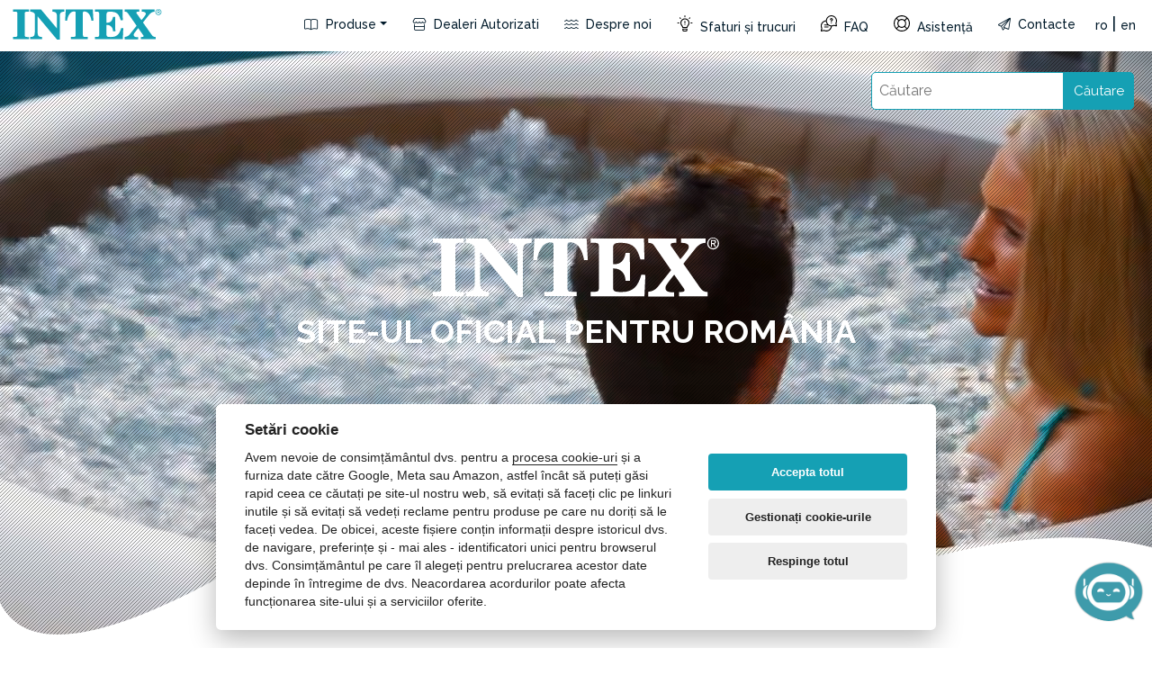

--- FILE ---
content_type: text/html; charset=UTF-8
request_url: https://intexcompany.ro/produse/accesorii/accesorii-pentru-saltele-gonflabile/perna-gonflabila-de-calatorie/pn-316/
body_size: 11099
content:
<!DOCTYPE html>
<html lang="ro-RO">
<head>
    <meta charset="UTF-8">
    <meta name="viewport" content="width=device-width, initial-scale=1">
    <meta http-equiv="X-UA-Compatible" content="IE=edge">
    <link rel="profile" href="https://gmpg.org/xfn/11">
    <meta name="author" content="digiONE - independent digital agency, www.digione.cz" />
    <meta name="format-detection" content="telephone=no">

<script>var guideUrl = 'https://guide.intexpartner.com/';</script>

    
<meta name='robots' content='index, follow, max-image-preview:large, max-snippet:-1, max-video-preview:-1' />
	<style>img:is([sizes="auto" i], [sizes^="auto," i]) { contain-intrinsic-size: 3000px 1500px }</style>
	<link rel="alternate" hreflang="ro" href="https://intexcompany.ro/" />
<link rel="alternate" hreflang="en" href="https://intexcompany.ro/en/" />
<link rel="alternate" hreflang="x-default" href="https://intexcompany.ro/" />

	<!-- This site is optimized with the Yoast SEO plugin v25.9 - https://yoast.com/wordpress/plugins/seo/ -->
	<title>INTEX COMPANY</title>
	<meta property="og:locale" content="ro_RO" />
	<meta property="og:type" content="website" />
	<meta property="og:site_name" content="INTEX COMPANY" />
	<meta name="twitter:card" content="summary_large_image" />
	<script type="application/ld+json" class="yoast-schema-graph">{"@context":"https://schema.org","@graph":[{"@type":"WebSite","@id":"https://intexcompany.ro/#website","url":"https://intexcompany.ro/","name":"INTEX COMPANY","description":"","potentialAction":[{"@type":"SearchAction","target":{"@type":"EntryPoint","urlTemplate":"https://intexcompany.ro/?s={search_term_string}"},"query-input":{"@type":"PropertyValueSpecification","valueRequired":true,"valueName":"search_term_string"}}],"inLanguage":"ro-RO"}]}</script>
	<!-- / Yoast SEO plugin. -->


<link rel='dns-prefetch' href='//intexsupport.com' />
<script type="text/javascript">
/* <![CDATA[ */
window._wpemojiSettings = {"baseUrl":"https:\/\/s.w.org\/images\/core\/emoji\/16.0.1\/72x72\/","ext":".png","svgUrl":"https:\/\/s.w.org\/images\/core\/emoji\/16.0.1\/svg\/","svgExt":".svg","source":{"concatemoji":"https:\/\/intexcompany.ro\/wp-includes\/js\/wp-emoji-release.min.js?ver=3ba03ec3fc421d7263a14b3e3cdff039"}};
/*! This file is auto-generated */
!function(s,n){var o,i,e;function c(e){try{var t={supportTests:e,timestamp:(new Date).valueOf()};sessionStorage.setItem(o,JSON.stringify(t))}catch(e){}}function p(e,t,n){e.clearRect(0,0,e.canvas.width,e.canvas.height),e.fillText(t,0,0);var t=new Uint32Array(e.getImageData(0,0,e.canvas.width,e.canvas.height).data),a=(e.clearRect(0,0,e.canvas.width,e.canvas.height),e.fillText(n,0,0),new Uint32Array(e.getImageData(0,0,e.canvas.width,e.canvas.height).data));return t.every(function(e,t){return e===a[t]})}function u(e,t){e.clearRect(0,0,e.canvas.width,e.canvas.height),e.fillText(t,0,0);for(var n=e.getImageData(16,16,1,1),a=0;a<n.data.length;a++)if(0!==n.data[a])return!1;return!0}function f(e,t,n,a){switch(t){case"flag":return n(e,"\ud83c\udff3\ufe0f\u200d\u26a7\ufe0f","\ud83c\udff3\ufe0f\u200b\u26a7\ufe0f")?!1:!n(e,"\ud83c\udde8\ud83c\uddf6","\ud83c\udde8\u200b\ud83c\uddf6")&&!n(e,"\ud83c\udff4\udb40\udc67\udb40\udc62\udb40\udc65\udb40\udc6e\udb40\udc67\udb40\udc7f","\ud83c\udff4\u200b\udb40\udc67\u200b\udb40\udc62\u200b\udb40\udc65\u200b\udb40\udc6e\u200b\udb40\udc67\u200b\udb40\udc7f");case"emoji":return!a(e,"\ud83e\udedf")}return!1}function g(e,t,n,a){var r="undefined"!=typeof WorkerGlobalScope&&self instanceof WorkerGlobalScope?new OffscreenCanvas(300,150):s.createElement("canvas"),o=r.getContext("2d",{willReadFrequently:!0}),i=(o.textBaseline="top",o.font="600 32px Arial",{});return e.forEach(function(e){i[e]=t(o,e,n,a)}),i}function t(e){var t=s.createElement("script");t.src=e,t.defer=!0,s.head.appendChild(t)}"undefined"!=typeof Promise&&(o="wpEmojiSettingsSupports",i=["flag","emoji"],n.supports={everything:!0,everythingExceptFlag:!0},e=new Promise(function(e){s.addEventListener("DOMContentLoaded",e,{once:!0})}),new Promise(function(t){var n=function(){try{var e=JSON.parse(sessionStorage.getItem(o));if("object"==typeof e&&"number"==typeof e.timestamp&&(new Date).valueOf()<e.timestamp+604800&&"object"==typeof e.supportTests)return e.supportTests}catch(e){}return null}();if(!n){if("undefined"!=typeof Worker&&"undefined"!=typeof OffscreenCanvas&&"undefined"!=typeof URL&&URL.createObjectURL&&"undefined"!=typeof Blob)try{var e="postMessage("+g.toString()+"("+[JSON.stringify(i),f.toString(),p.toString(),u.toString()].join(",")+"));",a=new Blob([e],{type:"text/javascript"}),r=new Worker(URL.createObjectURL(a),{name:"wpTestEmojiSupports"});return void(r.onmessage=function(e){c(n=e.data),r.terminate(),t(n)})}catch(e){}c(n=g(i,f,p,u))}t(n)}).then(function(e){for(var t in e)n.supports[t]=e[t],n.supports.everything=n.supports.everything&&n.supports[t],"flag"!==t&&(n.supports.everythingExceptFlag=n.supports.everythingExceptFlag&&n.supports[t]);n.supports.everythingExceptFlag=n.supports.everythingExceptFlag&&!n.supports.flag,n.DOMReady=!1,n.readyCallback=function(){n.DOMReady=!0}}).then(function(){return e}).then(function(){var e;n.supports.everything||(n.readyCallback(),(e=n.source||{}).concatemoji?t(e.concatemoji):e.wpemoji&&e.twemoji&&(t(e.twemoji),t(e.wpemoji)))}))}((window,document),window._wpemojiSettings);
/* ]]> */
</script>
<style id='wp-emoji-styles-inline-css' type='text/css'>

	img.wp-smiley, img.emoji {
		display: inline !important;
		border: none !important;
		box-shadow: none !important;
		height: 1em !important;
		width: 1em !important;
		margin: 0 0.07em !important;
		vertical-align: -0.1em !important;
		background: none !important;
		padding: 0 !important;
	}
</style>
<link rel='stylesheet' id='wp-block-library-css' href='https://intexcompany.ro/wp-includes/css/dist/block-library/style.min.css?ver=3ba03ec3fc421d7263a14b3e3cdff039' type='text/css' media='all' />
<style id='classic-theme-styles-inline-css' type='text/css'>
/*! This file is auto-generated */
.wp-block-button__link{color:#fff;background-color:#32373c;border-radius:9999px;box-shadow:none;text-decoration:none;padding:calc(.667em + 2px) calc(1.333em + 2px);font-size:1.125em}.wp-block-file__button{background:#32373c;color:#fff;text-decoration:none}
</style>
<style id='global-styles-inline-css' type='text/css'>
:root{--wp--preset--aspect-ratio--square: 1;--wp--preset--aspect-ratio--4-3: 4/3;--wp--preset--aspect-ratio--3-4: 3/4;--wp--preset--aspect-ratio--3-2: 3/2;--wp--preset--aspect-ratio--2-3: 2/3;--wp--preset--aspect-ratio--16-9: 16/9;--wp--preset--aspect-ratio--9-16: 9/16;--wp--preset--color--black: #000000;--wp--preset--color--cyan-bluish-gray: #abb8c3;--wp--preset--color--white: #ffffff;--wp--preset--color--pale-pink: #f78da7;--wp--preset--color--vivid-red: #cf2e2e;--wp--preset--color--luminous-vivid-orange: #ff6900;--wp--preset--color--luminous-vivid-amber: #fcb900;--wp--preset--color--light-green-cyan: #7bdcb5;--wp--preset--color--vivid-green-cyan: #00d084;--wp--preset--color--pale-cyan-blue: #8ed1fc;--wp--preset--color--vivid-cyan-blue: #0693e3;--wp--preset--color--vivid-purple: #9b51e0;--wp--preset--gradient--vivid-cyan-blue-to-vivid-purple: linear-gradient(135deg,rgba(6,147,227,1) 0%,rgb(155,81,224) 100%);--wp--preset--gradient--light-green-cyan-to-vivid-green-cyan: linear-gradient(135deg,rgb(122,220,180) 0%,rgb(0,208,130) 100%);--wp--preset--gradient--luminous-vivid-amber-to-luminous-vivid-orange: linear-gradient(135deg,rgba(252,185,0,1) 0%,rgba(255,105,0,1) 100%);--wp--preset--gradient--luminous-vivid-orange-to-vivid-red: linear-gradient(135deg,rgba(255,105,0,1) 0%,rgb(207,46,46) 100%);--wp--preset--gradient--very-light-gray-to-cyan-bluish-gray: linear-gradient(135deg,rgb(238,238,238) 0%,rgb(169,184,195) 100%);--wp--preset--gradient--cool-to-warm-spectrum: linear-gradient(135deg,rgb(74,234,220) 0%,rgb(151,120,209) 20%,rgb(207,42,186) 40%,rgb(238,44,130) 60%,rgb(251,105,98) 80%,rgb(254,248,76) 100%);--wp--preset--gradient--blush-light-purple: linear-gradient(135deg,rgb(255,206,236) 0%,rgb(152,150,240) 100%);--wp--preset--gradient--blush-bordeaux: linear-gradient(135deg,rgb(254,205,165) 0%,rgb(254,45,45) 50%,rgb(107,0,62) 100%);--wp--preset--gradient--luminous-dusk: linear-gradient(135deg,rgb(255,203,112) 0%,rgb(199,81,192) 50%,rgb(65,88,208) 100%);--wp--preset--gradient--pale-ocean: linear-gradient(135deg,rgb(255,245,203) 0%,rgb(182,227,212) 50%,rgb(51,167,181) 100%);--wp--preset--gradient--electric-grass: linear-gradient(135deg,rgb(202,248,128) 0%,rgb(113,206,126) 100%);--wp--preset--gradient--midnight: linear-gradient(135deg,rgb(2,3,129) 0%,rgb(40,116,252) 100%);--wp--preset--font-size--small: 13px;--wp--preset--font-size--medium: 20px;--wp--preset--font-size--large: 36px;--wp--preset--font-size--x-large: 42px;--wp--preset--spacing--20: 0.44rem;--wp--preset--spacing--30: 0.67rem;--wp--preset--spacing--40: 1rem;--wp--preset--spacing--50: 1.5rem;--wp--preset--spacing--60: 2.25rem;--wp--preset--spacing--70: 3.38rem;--wp--preset--spacing--80: 5.06rem;--wp--preset--shadow--natural: 6px 6px 9px rgba(0, 0, 0, 0.2);--wp--preset--shadow--deep: 12px 12px 50px rgba(0, 0, 0, 0.4);--wp--preset--shadow--sharp: 6px 6px 0px rgba(0, 0, 0, 0.2);--wp--preset--shadow--outlined: 6px 6px 0px -3px rgba(255, 255, 255, 1), 6px 6px rgba(0, 0, 0, 1);--wp--preset--shadow--crisp: 6px 6px 0px rgba(0, 0, 0, 1);}:where(.is-layout-flex){gap: 0.5em;}:where(.is-layout-grid){gap: 0.5em;}body .is-layout-flex{display: flex;}.is-layout-flex{flex-wrap: wrap;align-items: center;}.is-layout-flex > :is(*, div){margin: 0;}body .is-layout-grid{display: grid;}.is-layout-grid > :is(*, div){margin: 0;}:where(.wp-block-columns.is-layout-flex){gap: 2em;}:where(.wp-block-columns.is-layout-grid){gap: 2em;}:where(.wp-block-post-template.is-layout-flex){gap: 1.25em;}:where(.wp-block-post-template.is-layout-grid){gap: 1.25em;}.has-black-color{color: var(--wp--preset--color--black) !important;}.has-cyan-bluish-gray-color{color: var(--wp--preset--color--cyan-bluish-gray) !important;}.has-white-color{color: var(--wp--preset--color--white) !important;}.has-pale-pink-color{color: var(--wp--preset--color--pale-pink) !important;}.has-vivid-red-color{color: var(--wp--preset--color--vivid-red) !important;}.has-luminous-vivid-orange-color{color: var(--wp--preset--color--luminous-vivid-orange) !important;}.has-luminous-vivid-amber-color{color: var(--wp--preset--color--luminous-vivid-amber) !important;}.has-light-green-cyan-color{color: var(--wp--preset--color--light-green-cyan) !important;}.has-vivid-green-cyan-color{color: var(--wp--preset--color--vivid-green-cyan) !important;}.has-pale-cyan-blue-color{color: var(--wp--preset--color--pale-cyan-blue) !important;}.has-vivid-cyan-blue-color{color: var(--wp--preset--color--vivid-cyan-blue) !important;}.has-vivid-purple-color{color: var(--wp--preset--color--vivid-purple) !important;}.has-black-background-color{background-color: var(--wp--preset--color--black) !important;}.has-cyan-bluish-gray-background-color{background-color: var(--wp--preset--color--cyan-bluish-gray) !important;}.has-white-background-color{background-color: var(--wp--preset--color--white) !important;}.has-pale-pink-background-color{background-color: var(--wp--preset--color--pale-pink) !important;}.has-vivid-red-background-color{background-color: var(--wp--preset--color--vivid-red) !important;}.has-luminous-vivid-orange-background-color{background-color: var(--wp--preset--color--luminous-vivid-orange) !important;}.has-luminous-vivid-amber-background-color{background-color: var(--wp--preset--color--luminous-vivid-amber) !important;}.has-light-green-cyan-background-color{background-color: var(--wp--preset--color--light-green-cyan) !important;}.has-vivid-green-cyan-background-color{background-color: var(--wp--preset--color--vivid-green-cyan) !important;}.has-pale-cyan-blue-background-color{background-color: var(--wp--preset--color--pale-cyan-blue) !important;}.has-vivid-cyan-blue-background-color{background-color: var(--wp--preset--color--vivid-cyan-blue) !important;}.has-vivid-purple-background-color{background-color: var(--wp--preset--color--vivid-purple) !important;}.has-black-border-color{border-color: var(--wp--preset--color--black) !important;}.has-cyan-bluish-gray-border-color{border-color: var(--wp--preset--color--cyan-bluish-gray) !important;}.has-white-border-color{border-color: var(--wp--preset--color--white) !important;}.has-pale-pink-border-color{border-color: var(--wp--preset--color--pale-pink) !important;}.has-vivid-red-border-color{border-color: var(--wp--preset--color--vivid-red) !important;}.has-luminous-vivid-orange-border-color{border-color: var(--wp--preset--color--luminous-vivid-orange) !important;}.has-luminous-vivid-amber-border-color{border-color: var(--wp--preset--color--luminous-vivid-amber) !important;}.has-light-green-cyan-border-color{border-color: var(--wp--preset--color--light-green-cyan) !important;}.has-vivid-green-cyan-border-color{border-color: var(--wp--preset--color--vivid-green-cyan) !important;}.has-pale-cyan-blue-border-color{border-color: var(--wp--preset--color--pale-cyan-blue) !important;}.has-vivid-cyan-blue-border-color{border-color: var(--wp--preset--color--vivid-cyan-blue) !important;}.has-vivid-purple-border-color{border-color: var(--wp--preset--color--vivid-purple) !important;}.has-vivid-cyan-blue-to-vivid-purple-gradient-background{background: var(--wp--preset--gradient--vivid-cyan-blue-to-vivid-purple) !important;}.has-light-green-cyan-to-vivid-green-cyan-gradient-background{background: var(--wp--preset--gradient--light-green-cyan-to-vivid-green-cyan) !important;}.has-luminous-vivid-amber-to-luminous-vivid-orange-gradient-background{background: var(--wp--preset--gradient--luminous-vivid-amber-to-luminous-vivid-orange) !important;}.has-luminous-vivid-orange-to-vivid-red-gradient-background{background: var(--wp--preset--gradient--luminous-vivid-orange-to-vivid-red) !important;}.has-very-light-gray-to-cyan-bluish-gray-gradient-background{background: var(--wp--preset--gradient--very-light-gray-to-cyan-bluish-gray) !important;}.has-cool-to-warm-spectrum-gradient-background{background: var(--wp--preset--gradient--cool-to-warm-spectrum) !important;}.has-blush-light-purple-gradient-background{background: var(--wp--preset--gradient--blush-light-purple) !important;}.has-blush-bordeaux-gradient-background{background: var(--wp--preset--gradient--blush-bordeaux) !important;}.has-luminous-dusk-gradient-background{background: var(--wp--preset--gradient--luminous-dusk) !important;}.has-pale-ocean-gradient-background{background: var(--wp--preset--gradient--pale-ocean) !important;}.has-electric-grass-gradient-background{background: var(--wp--preset--gradient--electric-grass) !important;}.has-midnight-gradient-background{background: var(--wp--preset--gradient--midnight) !important;}.has-small-font-size{font-size: var(--wp--preset--font-size--small) !important;}.has-medium-font-size{font-size: var(--wp--preset--font-size--medium) !important;}.has-large-font-size{font-size: var(--wp--preset--font-size--large) !important;}.has-x-large-font-size{font-size: var(--wp--preset--font-size--x-large) !important;}
:where(.wp-block-post-template.is-layout-flex){gap: 1.25em;}:where(.wp-block-post-template.is-layout-grid){gap: 1.25em;}
:where(.wp-block-columns.is-layout-flex){gap: 2em;}:where(.wp-block-columns.is-layout-grid){gap: 2em;}
:root :where(.wp-block-pullquote){font-size: 1.5em;line-height: 1.6;}
</style>
<link rel='stylesheet' id='contact-form-7-css' href='https://intexcompany.ro/wp-content/plugins/contact-form-7/includes/css/styles.css?ver=6.1.1' type='text/css' media='all' />
<link rel='stylesheet' id='wp-child-theme-css-css' href='https://intexcompany.ro/wp-content/themes/intexcompany/assets/css/child-theme.min.css?ver=3ba03ec3fc421d7263a14b3e3cdff039' type='text/css' media='all' />
<link rel='stylesheet' id='wp-fontawesome-css-css' href='https://intexcompany.ro/wp-content/themes/intexcompany/assets/css/fontawesome-all.min.css?ver=3ba03ec3fc421d7263a14b3e3cdff039' type='text/css' media='all' />
<link rel='stylesheet' id='wp-slick-css-css' href='https://intexcompany.ro/wp-content/themes/intexcompany/assets/js/slick/slick.css?ver=3ba03ec3fc421d7263a14b3e3cdff039' type='text/css' media='all' />
<link rel='stylesheet' id='wp-slick-theme-css-css' href='https://intexcompany.ro/wp-content/themes/intexcompany/assets/js/slick/slick-theme.css?ver=3ba03ec3fc421d7263a14b3e3cdff039' type='text/css' media='all' />
<link rel='stylesheet' id='wp-lightgallery-css-css' href='https://intexcompany.ro/wp-content/themes/intexcompany/assets/css/lightgallery.min.css?ver=3ba03ec3fc421d7263a14b3e3cdff039' type='text/css' media='all' />
<link rel='stylesheet' id='wp-lightgallery-white-css-css' href='https://intexcompany.ro/wp-content/themes/intexcompany/assets/css/lightgallery.white.css?ver=3ba03ec3fc421d7263a14b3e3cdff039' type='text/css' media='all' />
<link rel='stylesheet' id='wp-guide-css-css' href='https://intexsupport.com/../_gf/assets/css/guide.css?ver=3ba03ec3fc421d7263a14b3e3cdff039' type='text/css' media='all' />
<link rel='stylesheet' id='wp-style-css-css' href='https://intexcompany.ro/wp-content/themes/intexcompany/assets/css/style.css?ver=3ba03ec3fc421d7263a14b3e3cdff039' type='text/css' media='all' />
<link rel='stylesheet' id='wp-style-extra-css-css' href='https://intexcompany.ro/wp-content/themes/intexcompany/assets/css/style-extra.css?ver=3ba03ec3fc421d7263a14b3e3cdff039' type='text/css' media='all' />
<script type="text/javascript" id="wpml-cookie-js-extra">
/* <![CDATA[ */
var wpml_cookies = {"wp-wpml_current_language":{"value":"ro","expires":1,"path":"\/"}};
var wpml_cookies = {"wp-wpml_current_language":{"value":"ro","expires":1,"path":"\/"}};
/* ]]> */
</script>
<script type="text/javascript" src="https://intexcompany.ro/wp-content/plugins/sitepress-multilingual-cms/res/js/cookies/language-cookie.js?ver=481990" id="wpml-cookie-js" defer="defer" data-wp-strategy="defer"></script>
<script type="text/javascript" src="https://intexcompany.ro/wp-content/themes/intexcompany/assets/js/jquery-3.6.0.min.js?ver=3ba03ec3fc421d7263a14b3e3cdff039" id="wp-jquery-js"></script>
<script type="text/javascript" src="https://intexcompany.ro/wp-content/themes/intexcompany/assets/js/jquery-migrate.min.js?ver=3ba03ec3fc421d7263a14b3e3cdff039" id="wp-jquery-migrate-js"></script>
<link rel="https://api.w.org/" href="https://intexcompany.ro/wp-json/" /><link rel="EditURI" type="application/rsd+xml" title="RSD" href="https://intexcompany.ro/xmlrpc.php?rsd" />

<meta name="generator" content="WPML ver:4.8.1 stt:1,44;" />
   


<link rel="apple-touch-icon" sizes="180x180" href="/wp-content/themes/intexcompany/assets/favicon/apple-touch-icon.png">
<link rel="icon" type="image/png" sizes="32x32" href="/wp-content/themes/intexcompany/assets/favicon/favicon-32x32.png">
<link rel="icon" type="image/png" sizes="16x16" href="/wp-content/themes/intexcompany/assets/favicon/favicon-16x16.png">
<link rel="manifest" href="/wp-content/themes/intexcompany/assets/favicon/site.webmanifest">
<meta name="msapplication-TileColor" content="#da532c">
<meta name="theme-color" content="#ffffff">


<script>
window.dataLayer = window.dataLayer || [];
function gtag() {
      window.dataLayer.push(arguments);
  }
  gtag('consent', 'default', {
      'ad_storage': 'denied',
      'analytics_storage': 'denied',
      'ad_user_data': 'denied',
      'ad_personalization': 'denied'
  });
</script>

<!-- Google Tag Manager -->
<script>(function(w,d,s,l,i){w[l]=w[l]||[];w[l].push({'gtm.start':
new Date().getTime(),event:'gtm.js'});var f=d.getElementsByTagName(s)[0],
j=d.createElement(s),dl=l!='dataLayer'?'&l='+l:'';j.async=true;j.src=
'https://www.googletagmanager.com/gtm.js?id='+i+dl;f.parentNode.insertBefore(j,f);
})(window,document,'script','dataLayer','GTM-N83TGS3V');</script>
<!-- End Google Tag Manager -->




</head>

<body class="blog wp-theme-intexcompany page-template-page-home wp-embed-responsive theme-understrap wvs-behavior-blur wvs-theme-understrap-child wvs-show-label wvs-tooltip understrap-no-sidebar">
<link rel="stylesheet" href="https://www.gstatic.com/dialogflow-console/fast/df-messenger/prod/v1/themes/df-messenger-default.css">
<script src="https://www.gstatic.com/dialogflow-console/fast/df-messenger/prod/v1/df-messenger.js"></script>
<df-messenger
  project-id="sustained-vial-416313"
  agent-id="cd6c04a3-7c55-4908-9f8b-a773cb525f2c"
  language-code="ro"
  max-query-length="-1">
  <df-messenger-chat-bubble
    placeholder-text="Cu ce ​​​​vă pot ajuta?" 
    chat-title="Asistent virtual TEX" 

    chat-icon="/wp-content/themes/intexcompany/assets/bot/texbot_web2_2.png" 
   chat-title-icon="/wp-content/themes/intexcompany/assets/bot/logo_intex.png">
  </df-messenger-chat-bubble>
</df-messenger>
<style>
  df-messenger {
    z-index: 999;
    position: fixed;
    --df-messenger-font-color: #000;
    --df-messenger-font-family: Google Sans;
    --df-messenger-chat-background: #fff;
    --df-messenger-message-user-background: #9bdfe7 ;
    --df-messenger-message-bot-background: #eee;
    --df-messenger-titlebar-icon-width:78px;
    --df-messenger-titlebar-icon-height:16px;
    --df-messenger-chat-bubble-background: #15a0b4;
    --df-messenger-chat-bubble-icon-size:80px;
    --df-messenger-chat-bubble-icon-color: #fff;
    --df-messenger-chat-bubble-color: #fff;
    --df-messenger-input-background: #fff;
    --df-messenger-chat-border-radius: 0px;
    --df-messenger-chat-scroll-button-background: #15a0b4;
    --df-messenger-chat-scroll-button-font-color: #fff;
    --df-messenger-chat-window-height: 70vh;
    --df-messenger-chat-window-width: 380px;
    --df-messenger-primary-color: #15a0b4;
    --df-messenger-titlebar-title-font-size: 16px;
    --df-messenger-titlebar-title-line-height: 40px;
    bottom: 16px;
    right: 16px;
  }
</style>     
<!-- Google Tag Manager (noscript) -->
<noscript><iframe src="https://www.googletagmanager.com/ns.html?id=GTM-N83TGS3V" height="0" width="0" style="display:none;visibility:hidden"></iframe></noscript>
<!-- End Google Tag Manager (noscript) -->


<div class="main">

<!-- ******************* The Navbar Area ******************* -->
<header id="wrapper-navbar">

		
<div class="navbar-container fixed-top bg-color">
    <div class="header">
        <nav id="main-nav" class="navbar navbar-expand-xl" aria-labelledby="main-nav-label"><div class="container-fluid">

                <div class="d-flex align-items-center flex-grow-1">
                    <a class="navbar-brand" href="https://intexcompany.ro">
                        <img src="/wp-content/themes/intexcompany/assets/img/logo_intex.png" alt="Intex Logo" class="img-fluid" style="display: none">
                        <svg version="1.1" id="Livello_1" xmlns="http://www.w3.org/2000/svg" xmlns:xlink="http://www.w3.org/1999/xlink" x="0px" y="0px" width="170px" height="34px" viewbox="0 0 122 25" style="enable-background:new 0 0 122 25;" xml:space="preserve"><g><path class="st0" d="M116.6,2.5c0-1.4,1.1-2.5,2.5-2.5c1.3,0,2.5,1,2.5,2.5c0,1.4-1.2,2.5-2.5,2.5C117.7,4.9,116.6,3.9,116.6,2.5z
                        M119.1,4.5c1.1,0,2-0.9,2-2.1c0-1.2-0.9-2.1-2-2.1c-1.1,0-2,0.9-2,2.1C117.1,3.7,118,4.5,119.1,4.5z M118.6,3.9h-0.4V1h1.1
                        c0.7,0,1,0.2,1,0.8c0,0.5-0.3,0.7-0.7,0.8l0.8,1.3h-0.5l-0.8-1.2h-0.5V3.9z M119.1,2.3c0.4,0,0.7,0,0.7-0.5c0-0.4-0.3-0.4-0.6-0.4
                        h-0.6v0.9H119.1z"></path></g><path class="st0" d="M0.4,22.8h1.5c1.8,0,2-0.4,2-1.7V3.9c0-1.3-0.2-1.7-2-1.7H0.4V0.4h13v1.8h-1.5c-1.8,0-2,0.4-2,1.7v17.3
                    c0,1.3,0.2,1.7,2,1.7h1.5v1.8h-13V22.8z"></path><path class="st0" d="M14.5,0.4h8.7l13,15.5V6.4c0-3.1-0.6-4.1-3.7-4.2V0.4h9.7v1.8c-3.1,0.1-3.7,1.1-3.7,4.2V25h-2.2L20.5,6.1h-0.1
                    v12.6c0,3.1,0.6,4.1,3.7,4.2v1.8h-9.7v-1.8c3.1-0.1,3.7-1.1,3.7-4.2V4c-0.8-1.2-2.2-1.8-3.7-1.8V0.4z"></path><path class="st0" d="M47.6,22.8h1.9c1.8,0,2-0.4,2-1.7V3.2c0-0.9-0.2-1.2-1.3-1.2c-3.6,0-5.3,4.4-5.7,7.5h-1.6l0.5-9.1h22.1L66,9.5
                    h-1.6C64,6.5,62.3,2,58.7,2c-1.1,0-1.3,0.3-1.3,1.2v17.9c0,1.3,0.2,1.7,2,1.7h1.9v1.8H47.6V22.8z"></path><path class="st0" d="M67.2,22.8h1.5c1.8,0,2-0.4,2-1.7V3.9c0-1.3-0.2-1.7-2-1.7h-1.5V0.4h22.6L90,9.2h-1.7c-1.4-4.9-3.1-7-8.5-7
                    c-2.6,0-3.1,0.5-3.1,2.4v6.6h0.6c2.8,0,4.3-1.9,4.7-4.8h1.8l0.1,11.8H82C81.9,15,79.9,13,77.1,13h-0.4v7.7c0,1.8,0.3,2.2,3.7,2.2
                    c4.8,0,6.9-2.4,8.3-7.3l1.7,0.1L90,24.7H67.2V22.8z"></path><path class="st0" d="M91.6,22.8c1.6-0.1,3-0.8,4-2l5.7-7.1L94.2,3.5c-0.8-1.1-1.2-1.2-2.6-1.3V0.4h11.9v1.8H103
                    c-1.5,0-1.9,0.3-1.9,0.8c0,0.2,0.1,0.6,0.5,1l3.6,5.1c3.3-3.7,3.6-4.7,3.6-5.2c0-1.2-1.2-1.7-3.3-1.7V0.4h10.4v1.8
                    c-1.8,0.1-3,0.7-4.8,3l-4.6,5.8l6.8,9.7c1.2,1.7,1.8,2.1,3.5,2.2v1.8h-12.1v-1.8h0.7c1.2,0,1.6-0.3,1.6-0.7c0-0.4-0.2-0.7-0.6-1.2
                    l-3.8-5.4c-3.4,4.3-3.7,4.7-3.7,5.7c0,1,0.9,1.7,2.8,1.7h0.9v1.8h-11V22.8z"></path></svg></a>

                </div>

                <button class="navbar-toggler navbar-search d-flex d-sm-none d-md-none d-lg-none d-xl-none" id="mobile-search" type="button">
                    <i class="fa-light fa-search"></i>
                </button>

                <button class="navbar-toggler order-0" type="button" data-bs-toggle="collapse" data-bs-target="#navbarNavDropdown" aria-controls="navbarNavDropdown" aria-expanded="false" aria-label="Attiva/disattiva la navigazione">
                    <i class="fa-light fa-water"></i>
                </button>

                <!-- The WordPress Menu goes here -->
                <div id="navbarNavDropdown" class="collapse navbar-collapse flex-shrink-1 flex-grow-0 order-last">
                  
                <ul class="navbar-nav  ms-auto" id="myTab"><li itemscope="itemscope" itemtype="https://www.schema.org/SiteNavigationElement" id="menu-item-3942" class="menu-item menu-item-type-post_type menu-item-object-page menu-item-has-children dropdown menu-item-3942 nav-item"><a title="Produse" href="https://intexcompany.ro/produse/" aria-haspopup="true" aria-expanded="false" class="dropdown-toggle nav-link" id="menu-item-dropdown-3942"><i class="fa-light fa-book-open"></i> Produse</a>
<ul class="dropdown-menu" aria-labelledby="menu-item-dropdown-3942" role="menu">
	<li itemscope="itemscope" itemtype="https://www.schema.org/SiteNavigationElement" id="menu-item-4073" class="menu-item menu-item-type-post_type menu-item-object-page menu-item-4073 nav-item"><a title="Piscine" href="https://intexcompany.ro/produse/piscine/" class="dropdown-item">Piscine</a></li>
	<li itemscope="itemscope" itemtype="https://www.schema.org/SiteNavigationElement" id="menu-item-4074" class="menu-item menu-item-type-post_type menu-item-object-page menu-item-4074 nav-item"><a title="PureSpa" href="https://intexcompany.ro/produse/purespa/" class="dropdown-item">PureSpa</a></li>
	<li itemscope="itemscope" itemtype="https://www.schema.org/SiteNavigationElement" id="menu-item-4075" class="menu-item menu-item-type-post_type menu-item-object-page menu-item-4075 nav-item"><a title="Saltea gonflabila" href="https://intexcompany.ro/produse/saltea-gonflabila/" class="dropdown-item">Saltea gonflabila</a></li>
	<li itemscope="itemscope" itemtype="https://www.schema.org/SiteNavigationElement" id="menu-item-4076" class="menu-item menu-item-type-post_type menu-item-object-page menu-item-4076 nav-item"><a title="Bărci" href="https://intexcompany.ro/produse/barci/" class="dropdown-item">Bărci</a></li>
	<li itemscope="itemscope" itemtype="https://www.schema.org/SiteNavigationElement" id="menu-item-4077" class="menu-item menu-item-type-post_type menu-item-object-page menu-item-4077 nav-item"><a title="Seturi de leagăne" href="https://intexcompany.ro/produse/seturi-de-leagane/" class="dropdown-item">Seturi de leagăne</a></li>
	<li itemscope="itemscope" itemtype="https://www.schema.org/SiteNavigationElement" id="menu-item-4078" class="menu-item menu-item-type-post_type menu-item-object-page menu-item-4078 nav-item"><a title="SUP" href="https://intexcompany.ro/produse/sup/" class="dropdown-item">SUP</a></li>
	<li itemscope="itemscope" itemtype="https://www.schema.org/SiteNavigationElement" id="menu-item-5220" class="menu-item menu-item-type-post_type menu-item-object-page menu-item-5220 nav-item"><a title="Filtre cu nisip" href="https://intexcompany.ro/produse/filtre-cu-nisip/" class="dropdown-item">Filtre cu nisip</a></li>
	<li itemscope="itemscope" itemtype="https://www.schema.org/SiteNavigationElement" id="menu-item-5219" class="menu-item menu-item-type-post_type menu-item-object-page menu-item-5219 nav-item"><a title="Salinizatoare" href="https://intexcompany.ro/produse/salinizatoare/" class="dropdown-item">Salinizatoare</a></li>
	<li itemscope="itemscope" itemtype="https://www.schema.org/SiteNavigationElement" id="menu-item-5218" class="menu-item menu-item-type-post_type menu-item-object-page menu-item-5218 nav-item"><a title="Filtre cu cartuș" href="https://intexcompany.ro/produse/filtre-cu-cartus/" class="dropdown-item">Filtre cu cartuș</a></li>
	<li itemscope="itemscope" itemtype="https://www.schema.org/SiteNavigationElement" id="menu-item-4080" class="menu-item menu-item-type-post_type menu-item-object-page menu-item-4080 nav-item"><a title="Mobilier gonflabil" href="https://intexcompany.ro/produse/mobilier-gonflabil/" class="dropdown-item">Mobilier gonflabil</a></li>
	<li itemscope="itemscope" itemtype="https://www.schema.org/SiteNavigationElement" id="menu-item-4998" class="menu-item menu-item-type-post_type menu-item-object-page menu-item-4998 nav-item"><a title="Animale de companie" href="https://intexcompany.ro/produse/animale-de-companie/" class="dropdown-item">Animale de companie</a></li>
	<li itemscope="itemscope" itemtype="https://www.schema.org/SiteNavigationElement" id="menu-item-4081" class="menu-item menu-item-type-post_type menu-item-object-page menu-item-4081 nav-item"><a title="Accesorii" href="https://intexcompany.ro/produse/accesorii/" class="dropdown-item">Accesorii</a></li>
	<li itemscope="itemscope" itemtype="https://www.schema.org/SiteNavigationElement" id="menu-item-4082" class="menu-item menu-item-type-post_type menu-item-object-page menu-item-4082 nav-item"><a title="Wetset (gonflabile)" href="https://intexcompany.ro/produse/wetset-gonflabile/" class="dropdown-item">Wetset (gonflabile)</a></li>
</ul>
</li>
<li itemscope="itemscope" itemtype="https://www.schema.org/SiteNavigationElement" id="menu-item-2535" class="menu-item menu-item-type-post_type menu-item-object-page menu-item-2535 nav-item"><a title="Dealeri Autorizati" href="https://intexcompany.ro/dealeri-autorizati/" class="nav-link"><i class="fa-light fa-store"></i> Dealeri Autorizati</a></li>
<li itemscope="itemscope" itemtype="https://www.schema.org/SiteNavigationElement" id="menu-item-2536" class="menu-item menu-item-type-post_type menu-item-object-page menu-item-2536 nav-item"><a title="Despre noi" href="https://intexcompany.ro/despre-noi/" class="nav-link"><i class="fa-light fa-water"></i> Despre noi</a></li>
<li itemscope="itemscope" itemtype="https://www.schema.org/SiteNavigationElement" id="menu-item-5078" class="menu-item menu-item-type-post_type menu-item-object-page menu-item-5078 nav-item"><a title="Sfaturi și trucuri" href="https://intexcompany.ro/sfaturi-si-trucuri/" class="nav-link"><i class="svg svg-tricks"></i> Sfaturi și trucuri</a></li>
<li itemscope="itemscope" itemtype="https://www.schema.org/SiteNavigationElement" id="menu-item-5079" class="menu-item menu-item-type-post_type menu-item-object-page menu-item-5079 nav-item"><a title="FAQ" href="https://intexcompany.ro/faq/" class="nav-link"><i class="svg svg-faq"></i> FAQ</a></li>
<li itemscope="itemscope" itemtype="https://www.schema.org/SiteNavigationElement" id="menu-item-5080" class="menu-item menu-item-type-post_type menu-item-object-page menu-item-5080 nav-item"><a title="Asistență" href="https://intexcompany.ro/asistenta-pentru-clienti/" class="nav-link"><i class="svg svg-support"></i> Asistență</a></li>
<li itemscope="itemscope" itemtype="https://www.schema.org/SiteNavigationElement" id="menu-item-5081" class="menu-item menu-item-type-post_type menu-item-object-page menu-item-5081 nav-item"><a title="Contacte" href="https://intexcompany.ro/contacte/" class="nav-link"><i class="fa-light fa-paper-plane"></i> Contacte</a></li>
<li itemscope="itemscope" itemtype="https://www.schema.org/SiteNavigationElement" id="menu-item-9999" class="menu-item menu-item-type-post_type menu-item-object-page menu-item-9999 nav-item"><a title="Română" href="https://intexcompany.ro/" class="d-inline-block nav-link px-2 px-md-0">ro</a> | <a title="English" href="https://intexcompany.ro/en/" class="d-inline-block nav-link px-2 px-md-0">en</a></li></ul>
              </div>
            </div>
<!-- .container(-fluid) -->

        </nav><!-- .site-navigation -->
</div>
</div>
</header><!-- #wrapper-navbar end --><!-- Intro -->

<div class="search-wrapp d-none d-sm-block">
    <div class=" position-relative">
        <form  role="search" method="get" id="searchform" class="searchform" action="https://intexcompany.ro/">
        <input type="text"  name="s" value="" id="s" aria-describedby="emailHelp" placeholder="Căutare" required>
        <button type="submit" class="btn-hledej">Căutare</button>
        </form>
    </div>
</div>

<!-- Intro -->
<div class="intro-container  d-flex align-items-center">
                <video class="videoBg video-full" autoplay="" loop="" muted="muted" playsinline="">
            <source src="https://intexcompany.ro/wp-content/uploads/2023/04/homepage-3.mp4" type="video/mp4">
        </video>
    
    <div class="overlay-video"></div>

    <div class="container position-relative">
        <div class="row d-flex align-items-center text-center">
            <div class="col-lg-8 offset-lg-2">
                <div class="logo-container">
                    <img src="https://intexcompany.ro/wp-content/themes/intexcompany/assets/img/logo_intex_w.png" alt="Intex" class="img-fluid" style="display: none"><svg version="1.1" id="Livello_1" xmlns="http://www.w3.org/2000/svg" xmlns:xlink="http://www.w3.org/1999/xlink" x="0px" y="0px" width="122px" height="25px" viewbox="0 0 122 25" style="enable-background:new 0 0 122 25;" xml:space="preserve">
                        <g>
                            <path class="st0" d="M116.6,2.5c0-1.4,1.1-2.5,2.5-2.5c1.3,0,2.5,1,2.5,2.5c0,1.4-1.2,2.5-2.5,2.5C117.7,4.9,116.6,3.9,116.6,2.5z
                        M119.1,4.5c1.1,0,2-0.9,2-2.1c0-1.2-0.9-2.1-2-2.1c-1.1,0-2,0.9-2,2.1C117.1,3.7,118,4.5,119.1,4.5z M118.6,3.9h-0.4V1h1.1
                        c0.7,0,1,0.2,1,0.8c0,0.5-0.3,0.7-0.7,0.8l0.8,1.3h-0.5l-0.8-1.2h-0.5V3.9z M119.1,2.3c0.4,0,0.7,0,0.7-0.5c0-0.4-0.3-0.4-0.6-0.4
                        h-0.6v0.9H119.1z"></path>
                        </g>
                        <path class="st0" d="M0.4,22.8h1.5c1.8,0,2-0.4,2-1.7V3.9c0-1.3-0.2-1.7-2-1.7H0.4V0.4h13v1.8h-1.5c-1.8,0-2,0.4-2,1.7v17.3
                        c0,1.3,0.2,1.7,2,1.7h1.5v1.8h-13V22.8z"></path>
                        <path class="st0" d="M14.5,0.4h8.7l13,15.5V6.4c0-3.1-0.6-4.1-3.7-4.2V0.4h9.7v1.8c-3.1,0.1-3.7,1.1-3.7,4.2V25h-2.2L20.5,6.1h-0.1
                        v12.6c0,3.1,0.6,4.1,3.7,4.2v1.8h-9.7v-1.8c3.1-0.1,3.7-1.1,3.7-4.2V4c-0.8-1.2-2.2-1.8-3.7-1.8V0.4z"></path>
                        <path class="st0" d="M47.6,22.8h1.9c1.8,0,2-0.4,2-1.7V3.2c0-0.9-0.2-1.2-1.3-1.2c-3.6,0-5.3,4.4-5.7,7.5h-1.6l0.5-9.1h22.1L66,9.5
                        h-1.6C64,6.5,62.3,2,58.7,2c-1.1,0-1.3,0.3-1.3,1.2v17.9c0,1.3,0.2,1.7,2,1.7h1.9v1.8H47.6V22.8z"></path>
                        <path class="st0" d="M67.2,22.8h1.5c1.8,0,2-0.4,2-1.7V3.9c0-1.3-0.2-1.7-2-1.7h-1.5V0.4h22.6L90,9.2h-1.7c-1.4-4.9-3.1-7-8.5-7
                        c-2.6,0-3.1,0.5-3.1,2.4v6.6h0.6c2.8,0,4.3-1.9,4.7-4.8h1.8l0.1,11.8H82C81.9,15,79.9,13,77.1,13h-0.4v7.7c0,1.8,0.3,2.2,3.7,2.2
                        c4.8,0,6.9-2.4,8.3-7.3l1.7,0.1L90,24.7H67.2V22.8z"></path>
                        <path class="st0" d="M91.6,22.8c1.6-0.1,3-0.8,4-2l5.7-7.1L94.2,3.5c-0.8-1.1-1.2-1.2-2.6-1.3V0.4h11.9v1.8H103
                        c-1.5,0-1.9,0.3-1.9,0.8c0,0.2,0.1,0.6,0.5,1l3.6,5.1c3.3-3.7,3.6-4.7,3.6-5.2c0-1.2-1.2-1.7-3.3-1.7V0.4h10.4v1.8
                        c-1.8,0.1-3,0.7-4.8,3l-4.6,5.8l6.8,9.7c1.2,1.7,1.8,2.1,3.5,2.2v1.8h-12.1v-1.8h0.7c1.2,0,1.6-0.3,1.6-0.7c0-0.4-0.2-0.7-0.6-1.2
                        l-3.8-5.4c-3.4,4.3-3.7,4.7-3.7,5.7c0,1,0.9,1.7,2.8,1.7h0.9v1.8h-11V22.8z"></path>
                    </svg>
                </div>
                <span class="d-block h2 text-uppercase">Site-ul oficial pentru România</span>
            </div>
        </div>
    </div>
</div>
<!-- Intro -->

<div class="wrap page-company  bg-waves bg-waves-white-top">



        <div class="section section-intro">
        <div class="container">
            <div class="row">
                <div class="col-lg-10 offset-lg-1 text-center">
                    <h2 class="text-primary">Pagina nu a fost găsită</h2>
                    <div class="text-container">
                    <a class="m-2 btn btn-bi btn-primary" href="https://intexcompany.ro">Trece la pagina de start </a>
                    </div>
                </div>
            </div>

        </div>
    </div>
</div>





<footer>
  <div class="footer-container bg-waves bg-waves-black-top">
    
        <div class="container">
            <div class="row">
                <div class="col-md-6 col-lg-3 item">
                    <span class="d-block h6 text-primary">Web</span>

                    <ul id="menu-main-menu-ro-1" class="list-unstyled"><li class="menu-item menu-item-type-post_type menu-item-object-page menu-item-3942"><a href="https://intexcompany.ro/produse/">Produse</a></li>
<li class="menu-item menu-item-type-post_type menu-item-object-page menu-item-2535"><a href="https://intexcompany.ro/dealeri-autorizati/">Dealeri Autorizati</a></li>
<li class="menu-item menu-item-type-post_type menu-item-object-page menu-item-2536"><a href="https://intexcompany.ro/despre-noi/">Despre noi</a></li>
<li class="menu-item menu-item-type-post_type menu-item-object-page menu-item-5078"><a href="https://intexcompany.ro/sfaturi-si-trucuri/">Sfaturi și trucuri</a></li>
<li class="menu-item menu-item-type-post_type menu-item-object-page menu-item-5079"><a href="https://intexcompany.ro/faq/">FAQ</a></li>
<li class="menu-item menu-item-type-post_type menu-item-object-page menu-item-5080"><a href="https://intexcompany.ro/asistenta-pentru-clienti/">Asistență</a></li>
<li class="menu-item menu-item-type-post_type menu-item-object-page menu-item-5081"><a href="https://intexcompany.ro/contacte/">Contacte</a></li>
</ul>                                  
</div>
                <div class="col-md-6 col-lg-3 item">
                    <span class="d-block h6 text-primary">Produsele noastre</span>
                    <ul id="menu-web" class="list-unstyled"><li id="menu-item-3985" class="menu-item menu-item-type-post_type menu-item-object-page menu-item-3985"><a href="https://intexcompany.ro/produse/piscine/">Piscine</a></li>
<li id="menu-item-3986" class="menu-item menu-item-type-post_type menu-item-object-page menu-item-3986"><a href="https://intexcompany.ro/produse/purespa/">PureSpa</a></li>
<li id="menu-item-3987" class="menu-item menu-item-type-post_type menu-item-object-page menu-item-3987"><a href="https://intexcompany.ro/produse/saltea-gonflabila/">Saltea gonflabila</a></li>
<li id="menu-item-3988" class="menu-item menu-item-type-post_type menu-item-object-page menu-item-3988"><a href="https://intexcompany.ro/produse/barci/">Bărci</a></li>
<li id="menu-item-3989" class="menu-item menu-item-type-post_type menu-item-object-page menu-item-3989"><a href="https://intexcompany.ro/produse/seturi-de-leagane/">Seturi de leagăne</a></li>
<li id="menu-item-3990" class="menu-item menu-item-type-post_type menu-item-object-page menu-item-3990"><a href="https://intexcompany.ro/produse/sup/">SUP</a></li>
<li id="menu-item-5223" class="menu-item menu-item-type-post_type menu-item-object-page menu-item-5223"><a href="https://intexcompany.ro/produse/filtre-cu-nisip/">Filtre cu nisip</a></li>
<li id="menu-item-5222" class="menu-item menu-item-type-post_type menu-item-object-page menu-item-5222"><a href="https://intexcompany.ro/produse/salinizatoare/">Salinizatoare</a></li>
<li id="menu-item-5221" class="menu-item menu-item-type-post_type menu-item-object-page menu-item-5221"><a href="https://intexcompany.ro/produse/filtre-cu-cartus/">Filtre cu cartuș</a></li>
<li id="menu-item-3992" class="menu-item menu-item-type-post_type menu-item-object-page menu-item-3992"><a href="https://intexcompany.ro/produse/mobilier-gonflabil/">Mobilier gonflabil</a></li>
<li id="menu-item-4999" class="menu-item menu-item-type-post_type menu-item-object-page menu-item-4999"><a href="https://intexcompany.ro/produse/animale-de-companie/">Animale de companie</a></li>
<li id="menu-item-3993" class="menu-item menu-item-type-post_type menu-item-object-page menu-item-3993"><a href="https://intexcompany.ro/produse/accesorii/">Accesorii</a></li>
<li id="menu-item-3994" class="menu-item menu-item-type-post_type menu-item-object-page menu-item-3994"><a href="https://intexcompany.ro/produse/wetset-gonflabile/">Wetset (gonflabile)</a></li>
</ul>
</div>
                <div class="col-md-6 col-lg-3 item">
                    <span class="d-block h6 text-primary">GDPR și Cookies</span>
                    <ul id="menu-gdpr-and-cookies-ro" class="list-unstyled"><li id="menu-item-2540" class="menu-item menu-item-type-post_type menu-item-object-page menu-item-2540"><a href="https://intexcompany.ro/politica-de-cookie-uri/">Politica de cookie-uri</a></li>
<li id="menu-item-2541" class="menu-item menu-item-type-post_type menu-item-object-page menu-item-2541"><a href="https://intexcompany.ro/politica-de-confidentialitate/">Politica de confidențialitate</a></li>
</ul>                            <ul class="list-unstyled">
                                <li><a href="#" data-cc="c-settings" aria-haspopup="dialog">Setări cookie</a></li>
                            </ul>
                                   
                    
                    
                    
</div>
                <div class="col-md-6 col-lg-3 logo-container mt-2 mt-md-0">
                    <div class="img-container mb-3">
                        <img src="https://intexcompany.ro/wp-content/themes/intexcompany/assets/img/logo_intex_w.png" alt="Intex" class="img-fluid" style="display: none"><svg version="1.1" id="Livello_1" xmlns="http://www.w3.org/2000/svg" xmlns:xlink="http://www.w3.org/1999/xlink" x="0px" y="0px" width="122px" height="25px" viewbox="0 0 122 25" style="enable-background:new 0 0 122 25;" xml:space="preserve"><g><path class="st0" d="M116.6,2.5c0-1.4,1.1-2.5,2.5-2.5c1.3,0,2.5,1,2.5,2.5c0,1.4-1.2,2.5-2.5,2.5C117.7,4.9,116.6,3.9,116.6,2.5z
                            M119.1,4.5c1.1,0,2-0.9,2-2.1c0-1.2-0.9-2.1-2-2.1c-1.1,0-2,0.9-2,2.1C117.1,3.7,118,4.5,119.1,4.5z M118.6,3.9h-0.4V1h1.1
                            c0.7,0,1,0.2,1,0.8c0,0.5-0.3,0.7-0.7,0.8l0.8,1.3h-0.5l-0.8-1.2h-0.5V3.9z M119.1,2.3c0.4,0,0.7,0,0.7-0.5c0-0.4-0.3-0.4-0.6-0.4
                            h-0.6v0.9H119.1z"></path></g><path class="st0" d="M0.4,22.8h1.5c1.8,0,2-0.4,2-1.7V3.9c0-1.3-0.2-1.7-2-1.7H0.4V0.4h13v1.8h-1.5c-1.8,0-2,0.4-2,1.7v17.3
                        c0,1.3,0.2,1.7,2,1.7h1.5v1.8h-13V22.8z"></path><path class="st0" d="M14.5,0.4h8.7l13,15.5V6.4c0-3.1-0.6-4.1-3.7-4.2V0.4h9.7v1.8c-3.1,0.1-3.7,1.1-3.7,4.2V25h-2.2L20.5,6.1h-0.1
                        v12.6c0,3.1,0.6,4.1,3.7,4.2v1.8h-9.7v-1.8c3.1-0.1,3.7-1.1,3.7-4.2V4c-0.8-1.2-2.2-1.8-3.7-1.8V0.4z"></path><path class="st0" d="M47.6,22.8h1.9c1.8,0,2-0.4,2-1.7V3.2c0-0.9-0.2-1.2-1.3-1.2c-3.6,0-5.3,4.4-5.7,7.5h-1.6l0.5-9.1h22.1L66,9.5
                        h-1.6C64,6.5,62.3,2,58.7,2c-1.1,0-1.3,0.3-1.3,1.2v17.9c0,1.3,0.2,1.7,2,1.7h1.9v1.8H47.6V22.8z"></path><path class="st0" d="M67.2,22.8h1.5c1.8,0,2-0.4,2-1.7V3.9c0-1.3-0.2-1.7-2-1.7h-1.5V0.4h22.6L90,9.2h-1.7c-1.4-4.9-3.1-7-8.5-7
                        c-2.6,0-3.1,0.5-3.1,2.4v6.6h0.6c2.8,0,4.3-1.9,4.7-4.8h1.8l0.1,11.8H82C81.9,15,79.9,13,77.1,13h-0.4v7.7c0,1.8,0.3,2.2,3.7,2.2
                        c4.8,0,6.9-2.4,8.3-7.3l1.7,0.1L90,24.7H67.2V22.8z"></path><path class="st0" d="M91.6,22.8c1.6-0.1,3-0.8,4-2l5.7-7.1L94.2,3.5c-0.8-1.1-1.2-1.2-2.6-1.3V0.4h11.9v1.8H103
                        c-1.5,0-1.9,0.3-1.9,0.8c0,0.2,0.1,0.6,0.5,1l3.6,5.1c3.3-3.7,3.6-4.7,3.6-5.2c0-1.2-1.2-1.7-3.3-1.7V0.4h10.4v1.8
                        c-1.8,0.1-3,0.7-4.8,3l-4.6,5.8l6.8,9.7c1.2,1.7,1.8,2.1,3.5,2.2v1.8h-12.1v-1.8h0.7c1.2,0,1.6-0.3,1.6-0.7c0-0.4-0.2-0.7-0.6-1.2
                        l-3.8-5.4c-3.4,4.3-3.7,4.7-3.7,5.7c0,1,0.9,1.7,2.8,1.7h0.9v1.8h-11V22.8z"></path></svg>
</div>

<div id="block-6" class="widget-container widget_block widget_text">
<p><strong>Intex Trading, s.r.o.</strong><br/>Hradecká 2526/3<br/>130 00 Praha 3<br/>Vinohrady - Česká republika</p>
</div><div id="block-7" class="widget-container widget_block widget_text">
<p></p>
</div><div id="block-5" class="widget-container widget_block">
<ul class="list-unstyled wp-block-list">
<li><a href="mailto:info@intexcompany.ro">info@intexcompany.ro</a></li>



<li class="list-unstyled"><br/>Societatea este înregistrată la Tribunalul Municipal din Praga, secția C, dosar 74759. CUI: 26150808, CIF: CZ26150808</li>
</ul>
</div>
</div>
            </div>
        </div>
    </div>
    <div class="footer-copy">
        <div class="container">
            <div class="row">
                <div class="col-lg-9">
                Copyright © 2026 INTEX TRADING s.r.o. All rights reserved.                 </div>
                <div class="col-lg-3 text-end">
                Web by <a href="https://digione.cz" target="_blank" class="fix">digiONE</a>                     
                </div>
            </div>
        </div>
    </div>
</footer>









</div><!-- main -->


<link rel="stylesheet" href="https://intexcompany.ro/wp-content/themes/intexcompany/plugin-cookies/cookieconsent-my.css" type="text/css" media="all" />
<script>
    var __cookieLang = 'ro';
</script>
<script src="https://intexcompany.ro/wp-content/themes/intexcompany/plugin-cookies/cookieconsent.js"></script>
<script src="https://intexcompany.ro/wp-content/themes/intexcompany/plugin-cookies/lang/settings-ro.js?v=20240308"></script>


<script type="speculationrules">
{"prefetch":[{"source":"document","where":{"and":[{"href_matches":"\/*"},{"not":{"href_matches":["\/wp-*.php","\/wp-admin\/*","\/wp-content\/uploads\/*","\/wp-content\/*","\/wp-content\/plugins\/*","\/wp-content\/themes\/intexcompany\/*","\/*\\?(.+)"]}},{"not":{"selector_matches":"a[rel~=\"nofollow\"]"}},{"not":{"selector_matches":".no-prefetch, .no-prefetch a"}}]},"eagerness":"conservative"}]}
</script>
<script type="text/javascript" src="https://intexcompany.ro/wp-includes/js/dist/hooks.min.js?ver=4d63a3d491d11ffd8ac6" id="wp-hooks-js"></script>
<script type="text/javascript" src="https://intexcompany.ro/wp-includes/js/dist/i18n.min.js?ver=5e580eb46a90c2b997e6" id="wp-i18n-js"></script>
<script type="text/javascript" id="wp-i18n-js-after">
/* <![CDATA[ */
wp.i18n.setLocaleData( { 'text direction\u0004ltr': [ 'ltr' ] } );
/* ]]> */
</script>
<script type="text/javascript" src="https://intexcompany.ro/wp-content/plugins/contact-form-7/includes/swv/js/index.js?ver=6.1.1" id="swv-js"></script>
<script type="text/javascript" id="contact-form-7-js-translations">
/* <![CDATA[ */
( function( domain, translations ) {
	var localeData = translations.locale_data[ domain ] || translations.locale_data.messages;
	localeData[""].domain = domain;
	wp.i18n.setLocaleData( localeData, domain );
} )( "contact-form-7", {"translation-revision-date":"2025-08-05 11:13:33+0000","generator":"GlotPress\/4.0.1","domain":"messages","locale_data":{"messages":{"":{"domain":"messages","plural-forms":"nplurals=3; plural=(n == 1) ? 0 : ((n == 0 || n % 100 >= 2 && n % 100 <= 19) ? 1 : 2);","lang":"ro"},"This contact form is placed in the wrong place.":["Acest formular de contact este plasat \u00eentr-un loc gre\u0219it."],"Error:":["Eroare:"]}},"comment":{"reference":"includes\/js\/index.js"}} );
/* ]]> */
</script>
<script type="text/javascript" id="contact-form-7-js-before">
/* <![CDATA[ */
var wpcf7 = {
    "api": {
        "root": "https:\/\/intexcompany.ro\/wp-json\/",
        "namespace": "contact-form-7\/v1"
    },
    "cached": 1
};
/* ]]> */
</script>
<script type="text/javascript" src="https://intexcompany.ro/wp-content/plugins/contact-form-7/includes/js/index.js?ver=6.1.1" id="contact-form-7-js"></script>
<script type="text/javascript" src="https://intexcompany.ro/wp-content/themes/intexcompany/assets/js/child-theme.min.js" id="wp-child-theme-js-js"></script>
<script type="text/javascript" src="https://intexcompany.ro/wp-content/themes/intexcompany/assets/js/jquery.waypoints.js" id="wp-waypoints-js-js"></script>
<script type="text/javascript" src="https://intexcompany.ro/wp-content/themes/intexcompany/assets/js/lightgallery-all.min.js" id="wp-lightgallery-js-js"></script>
<script type="text/javascript" src="https://intexcompany.ro/wp-content/themes/intexcompany/assets/js/modernizr.js" id="wp-modernizr-js-js"></script>
<script type="text/javascript" src="https://intexcompany.ro/wp-content/themes/intexcompany/assets/js/slick/slick.min.js" id="wp-slick-js-js"></script>
<script type="text/javascript" src="https://intexcompany.ro/wp-content/themes/intexcompany/assets/js/jquery.zoom.min.js" id="wp-zoom-js-js"></script>
<script type="text/javascript" src="https://intexcompany.ro/wp-content/themes/intexcompany/assets/js/jquery.flexslider.min.js" id="wp-flexslider-js-js"></script>
<script type="text/javascript" src="https://intexcompany.ro/wp-content/themes/intexcompany/assets/js/bootstrap.min.js" id="wp-bootstrap-js-js"></script>
<script type="text/javascript" src="https://intexsupport.com/../_gf/assets/js/guide.js" id="wp-guide-js-js"></script>
<script type="text/javascript" src="https://intexcompany.ro/wp-content/themes/intexcompany/assets/js/main.js" id="wp-main-js-js"></script>
<script type="text/javascript" src="https://www.google.com/recaptcha/api.js?render=6Lf1RNQlAAAAAHo7B3fWyucTkbteV95RurnBdi04&amp;ver=3.0" id="google-recaptcha-js"></script>
<script type="text/javascript" src="https://intexcompany.ro/wp-includes/js/dist/vendor/wp-polyfill.min.js?ver=3.15.0" id="wp-polyfill-js"></script>
<script type="text/javascript" id="wpcf7-recaptcha-js-before">
/* <![CDATA[ */
var wpcf7_recaptcha = {
    "sitekey": "6Lf1RNQlAAAAAHo7B3fWyucTkbteV95RurnBdi04",
    "actions": {
        "homepage": "homepage",
        "contactform": "contactform"
    }
};
/* ]]> */
</script>
<script type="text/javascript" src="https://intexcompany.ro/wp-content/plugins/contact-form-7/modules/recaptcha/index.js?ver=6.1.1" id="wpcf7-recaptcha-js"></script>

</body>
</html>

<!-- Dynamic page generated in 1.311 seconds. -->
<!-- Cached page generated by WP-Super-Cache on 2026-01-22 19:49:14 -->

<!-- Compression = gzip -->

--- FILE ---
content_type: text/html; charset=utf-8
request_url: https://www.google.com/recaptcha/api2/anchor?ar=1&k=6Lf1RNQlAAAAAHo7B3fWyucTkbteV95RurnBdi04&co=aHR0cHM6Ly9pbnRleGNvbXBhbnkucm86NDQz&hl=en&v=PoyoqOPhxBO7pBk68S4YbpHZ&size=invisible&anchor-ms=20000&execute-ms=30000&cb=gxmlfimjcz0i
body_size: 48800
content:
<!DOCTYPE HTML><html dir="ltr" lang="en"><head><meta http-equiv="Content-Type" content="text/html; charset=UTF-8">
<meta http-equiv="X-UA-Compatible" content="IE=edge">
<title>reCAPTCHA</title>
<style type="text/css">
/* cyrillic-ext */
@font-face {
  font-family: 'Roboto';
  font-style: normal;
  font-weight: 400;
  font-stretch: 100%;
  src: url(//fonts.gstatic.com/s/roboto/v48/KFO7CnqEu92Fr1ME7kSn66aGLdTylUAMa3GUBHMdazTgWw.woff2) format('woff2');
  unicode-range: U+0460-052F, U+1C80-1C8A, U+20B4, U+2DE0-2DFF, U+A640-A69F, U+FE2E-FE2F;
}
/* cyrillic */
@font-face {
  font-family: 'Roboto';
  font-style: normal;
  font-weight: 400;
  font-stretch: 100%;
  src: url(//fonts.gstatic.com/s/roboto/v48/KFO7CnqEu92Fr1ME7kSn66aGLdTylUAMa3iUBHMdazTgWw.woff2) format('woff2');
  unicode-range: U+0301, U+0400-045F, U+0490-0491, U+04B0-04B1, U+2116;
}
/* greek-ext */
@font-face {
  font-family: 'Roboto';
  font-style: normal;
  font-weight: 400;
  font-stretch: 100%;
  src: url(//fonts.gstatic.com/s/roboto/v48/KFO7CnqEu92Fr1ME7kSn66aGLdTylUAMa3CUBHMdazTgWw.woff2) format('woff2');
  unicode-range: U+1F00-1FFF;
}
/* greek */
@font-face {
  font-family: 'Roboto';
  font-style: normal;
  font-weight: 400;
  font-stretch: 100%;
  src: url(//fonts.gstatic.com/s/roboto/v48/KFO7CnqEu92Fr1ME7kSn66aGLdTylUAMa3-UBHMdazTgWw.woff2) format('woff2');
  unicode-range: U+0370-0377, U+037A-037F, U+0384-038A, U+038C, U+038E-03A1, U+03A3-03FF;
}
/* math */
@font-face {
  font-family: 'Roboto';
  font-style: normal;
  font-weight: 400;
  font-stretch: 100%;
  src: url(//fonts.gstatic.com/s/roboto/v48/KFO7CnqEu92Fr1ME7kSn66aGLdTylUAMawCUBHMdazTgWw.woff2) format('woff2');
  unicode-range: U+0302-0303, U+0305, U+0307-0308, U+0310, U+0312, U+0315, U+031A, U+0326-0327, U+032C, U+032F-0330, U+0332-0333, U+0338, U+033A, U+0346, U+034D, U+0391-03A1, U+03A3-03A9, U+03B1-03C9, U+03D1, U+03D5-03D6, U+03F0-03F1, U+03F4-03F5, U+2016-2017, U+2034-2038, U+203C, U+2040, U+2043, U+2047, U+2050, U+2057, U+205F, U+2070-2071, U+2074-208E, U+2090-209C, U+20D0-20DC, U+20E1, U+20E5-20EF, U+2100-2112, U+2114-2115, U+2117-2121, U+2123-214F, U+2190, U+2192, U+2194-21AE, U+21B0-21E5, U+21F1-21F2, U+21F4-2211, U+2213-2214, U+2216-22FF, U+2308-230B, U+2310, U+2319, U+231C-2321, U+2336-237A, U+237C, U+2395, U+239B-23B7, U+23D0, U+23DC-23E1, U+2474-2475, U+25AF, U+25B3, U+25B7, U+25BD, U+25C1, U+25CA, U+25CC, U+25FB, U+266D-266F, U+27C0-27FF, U+2900-2AFF, U+2B0E-2B11, U+2B30-2B4C, U+2BFE, U+3030, U+FF5B, U+FF5D, U+1D400-1D7FF, U+1EE00-1EEFF;
}
/* symbols */
@font-face {
  font-family: 'Roboto';
  font-style: normal;
  font-weight: 400;
  font-stretch: 100%;
  src: url(//fonts.gstatic.com/s/roboto/v48/KFO7CnqEu92Fr1ME7kSn66aGLdTylUAMaxKUBHMdazTgWw.woff2) format('woff2');
  unicode-range: U+0001-000C, U+000E-001F, U+007F-009F, U+20DD-20E0, U+20E2-20E4, U+2150-218F, U+2190, U+2192, U+2194-2199, U+21AF, U+21E6-21F0, U+21F3, U+2218-2219, U+2299, U+22C4-22C6, U+2300-243F, U+2440-244A, U+2460-24FF, U+25A0-27BF, U+2800-28FF, U+2921-2922, U+2981, U+29BF, U+29EB, U+2B00-2BFF, U+4DC0-4DFF, U+FFF9-FFFB, U+10140-1018E, U+10190-1019C, U+101A0, U+101D0-101FD, U+102E0-102FB, U+10E60-10E7E, U+1D2C0-1D2D3, U+1D2E0-1D37F, U+1F000-1F0FF, U+1F100-1F1AD, U+1F1E6-1F1FF, U+1F30D-1F30F, U+1F315, U+1F31C, U+1F31E, U+1F320-1F32C, U+1F336, U+1F378, U+1F37D, U+1F382, U+1F393-1F39F, U+1F3A7-1F3A8, U+1F3AC-1F3AF, U+1F3C2, U+1F3C4-1F3C6, U+1F3CA-1F3CE, U+1F3D4-1F3E0, U+1F3ED, U+1F3F1-1F3F3, U+1F3F5-1F3F7, U+1F408, U+1F415, U+1F41F, U+1F426, U+1F43F, U+1F441-1F442, U+1F444, U+1F446-1F449, U+1F44C-1F44E, U+1F453, U+1F46A, U+1F47D, U+1F4A3, U+1F4B0, U+1F4B3, U+1F4B9, U+1F4BB, U+1F4BF, U+1F4C8-1F4CB, U+1F4D6, U+1F4DA, U+1F4DF, U+1F4E3-1F4E6, U+1F4EA-1F4ED, U+1F4F7, U+1F4F9-1F4FB, U+1F4FD-1F4FE, U+1F503, U+1F507-1F50B, U+1F50D, U+1F512-1F513, U+1F53E-1F54A, U+1F54F-1F5FA, U+1F610, U+1F650-1F67F, U+1F687, U+1F68D, U+1F691, U+1F694, U+1F698, U+1F6AD, U+1F6B2, U+1F6B9-1F6BA, U+1F6BC, U+1F6C6-1F6CF, U+1F6D3-1F6D7, U+1F6E0-1F6EA, U+1F6F0-1F6F3, U+1F6F7-1F6FC, U+1F700-1F7FF, U+1F800-1F80B, U+1F810-1F847, U+1F850-1F859, U+1F860-1F887, U+1F890-1F8AD, U+1F8B0-1F8BB, U+1F8C0-1F8C1, U+1F900-1F90B, U+1F93B, U+1F946, U+1F984, U+1F996, U+1F9E9, U+1FA00-1FA6F, U+1FA70-1FA7C, U+1FA80-1FA89, U+1FA8F-1FAC6, U+1FACE-1FADC, U+1FADF-1FAE9, U+1FAF0-1FAF8, U+1FB00-1FBFF;
}
/* vietnamese */
@font-face {
  font-family: 'Roboto';
  font-style: normal;
  font-weight: 400;
  font-stretch: 100%;
  src: url(//fonts.gstatic.com/s/roboto/v48/KFO7CnqEu92Fr1ME7kSn66aGLdTylUAMa3OUBHMdazTgWw.woff2) format('woff2');
  unicode-range: U+0102-0103, U+0110-0111, U+0128-0129, U+0168-0169, U+01A0-01A1, U+01AF-01B0, U+0300-0301, U+0303-0304, U+0308-0309, U+0323, U+0329, U+1EA0-1EF9, U+20AB;
}
/* latin-ext */
@font-face {
  font-family: 'Roboto';
  font-style: normal;
  font-weight: 400;
  font-stretch: 100%;
  src: url(//fonts.gstatic.com/s/roboto/v48/KFO7CnqEu92Fr1ME7kSn66aGLdTylUAMa3KUBHMdazTgWw.woff2) format('woff2');
  unicode-range: U+0100-02BA, U+02BD-02C5, U+02C7-02CC, U+02CE-02D7, U+02DD-02FF, U+0304, U+0308, U+0329, U+1D00-1DBF, U+1E00-1E9F, U+1EF2-1EFF, U+2020, U+20A0-20AB, U+20AD-20C0, U+2113, U+2C60-2C7F, U+A720-A7FF;
}
/* latin */
@font-face {
  font-family: 'Roboto';
  font-style: normal;
  font-weight: 400;
  font-stretch: 100%;
  src: url(//fonts.gstatic.com/s/roboto/v48/KFO7CnqEu92Fr1ME7kSn66aGLdTylUAMa3yUBHMdazQ.woff2) format('woff2');
  unicode-range: U+0000-00FF, U+0131, U+0152-0153, U+02BB-02BC, U+02C6, U+02DA, U+02DC, U+0304, U+0308, U+0329, U+2000-206F, U+20AC, U+2122, U+2191, U+2193, U+2212, U+2215, U+FEFF, U+FFFD;
}
/* cyrillic-ext */
@font-face {
  font-family: 'Roboto';
  font-style: normal;
  font-weight: 500;
  font-stretch: 100%;
  src: url(//fonts.gstatic.com/s/roboto/v48/KFO7CnqEu92Fr1ME7kSn66aGLdTylUAMa3GUBHMdazTgWw.woff2) format('woff2');
  unicode-range: U+0460-052F, U+1C80-1C8A, U+20B4, U+2DE0-2DFF, U+A640-A69F, U+FE2E-FE2F;
}
/* cyrillic */
@font-face {
  font-family: 'Roboto';
  font-style: normal;
  font-weight: 500;
  font-stretch: 100%;
  src: url(//fonts.gstatic.com/s/roboto/v48/KFO7CnqEu92Fr1ME7kSn66aGLdTylUAMa3iUBHMdazTgWw.woff2) format('woff2');
  unicode-range: U+0301, U+0400-045F, U+0490-0491, U+04B0-04B1, U+2116;
}
/* greek-ext */
@font-face {
  font-family: 'Roboto';
  font-style: normal;
  font-weight: 500;
  font-stretch: 100%;
  src: url(//fonts.gstatic.com/s/roboto/v48/KFO7CnqEu92Fr1ME7kSn66aGLdTylUAMa3CUBHMdazTgWw.woff2) format('woff2');
  unicode-range: U+1F00-1FFF;
}
/* greek */
@font-face {
  font-family: 'Roboto';
  font-style: normal;
  font-weight: 500;
  font-stretch: 100%;
  src: url(//fonts.gstatic.com/s/roboto/v48/KFO7CnqEu92Fr1ME7kSn66aGLdTylUAMa3-UBHMdazTgWw.woff2) format('woff2');
  unicode-range: U+0370-0377, U+037A-037F, U+0384-038A, U+038C, U+038E-03A1, U+03A3-03FF;
}
/* math */
@font-face {
  font-family: 'Roboto';
  font-style: normal;
  font-weight: 500;
  font-stretch: 100%;
  src: url(//fonts.gstatic.com/s/roboto/v48/KFO7CnqEu92Fr1ME7kSn66aGLdTylUAMawCUBHMdazTgWw.woff2) format('woff2');
  unicode-range: U+0302-0303, U+0305, U+0307-0308, U+0310, U+0312, U+0315, U+031A, U+0326-0327, U+032C, U+032F-0330, U+0332-0333, U+0338, U+033A, U+0346, U+034D, U+0391-03A1, U+03A3-03A9, U+03B1-03C9, U+03D1, U+03D5-03D6, U+03F0-03F1, U+03F4-03F5, U+2016-2017, U+2034-2038, U+203C, U+2040, U+2043, U+2047, U+2050, U+2057, U+205F, U+2070-2071, U+2074-208E, U+2090-209C, U+20D0-20DC, U+20E1, U+20E5-20EF, U+2100-2112, U+2114-2115, U+2117-2121, U+2123-214F, U+2190, U+2192, U+2194-21AE, U+21B0-21E5, U+21F1-21F2, U+21F4-2211, U+2213-2214, U+2216-22FF, U+2308-230B, U+2310, U+2319, U+231C-2321, U+2336-237A, U+237C, U+2395, U+239B-23B7, U+23D0, U+23DC-23E1, U+2474-2475, U+25AF, U+25B3, U+25B7, U+25BD, U+25C1, U+25CA, U+25CC, U+25FB, U+266D-266F, U+27C0-27FF, U+2900-2AFF, U+2B0E-2B11, U+2B30-2B4C, U+2BFE, U+3030, U+FF5B, U+FF5D, U+1D400-1D7FF, U+1EE00-1EEFF;
}
/* symbols */
@font-face {
  font-family: 'Roboto';
  font-style: normal;
  font-weight: 500;
  font-stretch: 100%;
  src: url(//fonts.gstatic.com/s/roboto/v48/KFO7CnqEu92Fr1ME7kSn66aGLdTylUAMaxKUBHMdazTgWw.woff2) format('woff2');
  unicode-range: U+0001-000C, U+000E-001F, U+007F-009F, U+20DD-20E0, U+20E2-20E4, U+2150-218F, U+2190, U+2192, U+2194-2199, U+21AF, U+21E6-21F0, U+21F3, U+2218-2219, U+2299, U+22C4-22C6, U+2300-243F, U+2440-244A, U+2460-24FF, U+25A0-27BF, U+2800-28FF, U+2921-2922, U+2981, U+29BF, U+29EB, U+2B00-2BFF, U+4DC0-4DFF, U+FFF9-FFFB, U+10140-1018E, U+10190-1019C, U+101A0, U+101D0-101FD, U+102E0-102FB, U+10E60-10E7E, U+1D2C0-1D2D3, U+1D2E0-1D37F, U+1F000-1F0FF, U+1F100-1F1AD, U+1F1E6-1F1FF, U+1F30D-1F30F, U+1F315, U+1F31C, U+1F31E, U+1F320-1F32C, U+1F336, U+1F378, U+1F37D, U+1F382, U+1F393-1F39F, U+1F3A7-1F3A8, U+1F3AC-1F3AF, U+1F3C2, U+1F3C4-1F3C6, U+1F3CA-1F3CE, U+1F3D4-1F3E0, U+1F3ED, U+1F3F1-1F3F3, U+1F3F5-1F3F7, U+1F408, U+1F415, U+1F41F, U+1F426, U+1F43F, U+1F441-1F442, U+1F444, U+1F446-1F449, U+1F44C-1F44E, U+1F453, U+1F46A, U+1F47D, U+1F4A3, U+1F4B0, U+1F4B3, U+1F4B9, U+1F4BB, U+1F4BF, U+1F4C8-1F4CB, U+1F4D6, U+1F4DA, U+1F4DF, U+1F4E3-1F4E6, U+1F4EA-1F4ED, U+1F4F7, U+1F4F9-1F4FB, U+1F4FD-1F4FE, U+1F503, U+1F507-1F50B, U+1F50D, U+1F512-1F513, U+1F53E-1F54A, U+1F54F-1F5FA, U+1F610, U+1F650-1F67F, U+1F687, U+1F68D, U+1F691, U+1F694, U+1F698, U+1F6AD, U+1F6B2, U+1F6B9-1F6BA, U+1F6BC, U+1F6C6-1F6CF, U+1F6D3-1F6D7, U+1F6E0-1F6EA, U+1F6F0-1F6F3, U+1F6F7-1F6FC, U+1F700-1F7FF, U+1F800-1F80B, U+1F810-1F847, U+1F850-1F859, U+1F860-1F887, U+1F890-1F8AD, U+1F8B0-1F8BB, U+1F8C0-1F8C1, U+1F900-1F90B, U+1F93B, U+1F946, U+1F984, U+1F996, U+1F9E9, U+1FA00-1FA6F, U+1FA70-1FA7C, U+1FA80-1FA89, U+1FA8F-1FAC6, U+1FACE-1FADC, U+1FADF-1FAE9, U+1FAF0-1FAF8, U+1FB00-1FBFF;
}
/* vietnamese */
@font-face {
  font-family: 'Roboto';
  font-style: normal;
  font-weight: 500;
  font-stretch: 100%;
  src: url(//fonts.gstatic.com/s/roboto/v48/KFO7CnqEu92Fr1ME7kSn66aGLdTylUAMa3OUBHMdazTgWw.woff2) format('woff2');
  unicode-range: U+0102-0103, U+0110-0111, U+0128-0129, U+0168-0169, U+01A0-01A1, U+01AF-01B0, U+0300-0301, U+0303-0304, U+0308-0309, U+0323, U+0329, U+1EA0-1EF9, U+20AB;
}
/* latin-ext */
@font-face {
  font-family: 'Roboto';
  font-style: normal;
  font-weight: 500;
  font-stretch: 100%;
  src: url(//fonts.gstatic.com/s/roboto/v48/KFO7CnqEu92Fr1ME7kSn66aGLdTylUAMa3KUBHMdazTgWw.woff2) format('woff2');
  unicode-range: U+0100-02BA, U+02BD-02C5, U+02C7-02CC, U+02CE-02D7, U+02DD-02FF, U+0304, U+0308, U+0329, U+1D00-1DBF, U+1E00-1E9F, U+1EF2-1EFF, U+2020, U+20A0-20AB, U+20AD-20C0, U+2113, U+2C60-2C7F, U+A720-A7FF;
}
/* latin */
@font-face {
  font-family: 'Roboto';
  font-style: normal;
  font-weight: 500;
  font-stretch: 100%;
  src: url(//fonts.gstatic.com/s/roboto/v48/KFO7CnqEu92Fr1ME7kSn66aGLdTylUAMa3yUBHMdazQ.woff2) format('woff2');
  unicode-range: U+0000-00FF, U+0131, U+0152-0153, U+02BB-02BC, U+02C6, U+02DA, U+02DC, U+0304, U+0308, U+0329, U+2000-206F, U+20AC, U+2122, U+2191, U+2193, U+2212, U+2215, U+FEFF, U+FFFD;
}
/* cyrillic-ext */
@font-face {
  font-family: 'Roboto';
  font-style: normal;
  font-weight: 900;
  font-stretch: 100%;
  src: url(//fonts.gstatic.com/s/roboto/v48/KFO7CnqEu92Fr1ME7kSn66aGLdTylUAMa3GUBHMdazTgWw.woff2) format('woff2');
  unicode-range: U+0460-052F, U+1C80-1C8A, U+20B4, U+2DE0-2DFF, U+A640-A69F, U+FE2E-FE2F;
}
/* cyrillic */
@font-face {
  font-family: 'Roboto';
  font-style: normal;
  font-weight: 900;
  font-stretch: 100%;
  src: url(//fonts.gstatic.com/s/roboto/v48/KFO7CnqEu92Fr1ME7kSn66aGLdTylUAMa3iUBHMdazTgWw.woff2) format('woff2');
  unicode-range: U+0301, U+0400-045F, U+0490-0491, U+04B0-04B1, U+2116;
}
/* greek-ext */
@font-face {
  font-family: 'Roboto';
  font-style: normal;
  font-weight: 900;
  font-stretch: 100%;
  src: url(//fonts.gstatic.com/s/roboto/v48/KFO7CnqEu92Fr1ME7kSn66aGLdTylUAMa3CUBHMdazTgWw.woff2) format('woff2');
  unicode-range: U+1F00-1FFF;
}
/* greek */
@font-face {
  font-family: 'Roboto';
  font-style: normal;
  font-weight: 900;
  font-stretch: 100%;
  src: url(//fonts.gstatic.com/s/roboto/v48/KFO7CnqEu92Fr1ME7kSn66aGLdTylUAMa3-UBHMdazTgWw.woff2) format('woff2');
  unicode-range: U+0370-0377, U+037A-037F, U+0384-038A, U+038C, U+038E-03A1, U+03A3-03FF;
}
/* math */
@font-face {
  font-family: 'Roboto';
  font-style: normal;
  font-weight: 900;
  font-stretch: 100%;
  src: url(//fonts.gstatic.com/s/roboto/v48/KFO7CnqEu92Fr1ME7kSn66aGLdTylUAMawCUBHMdazTgWw.woff2) format('woff2');
  unicode-range: U+0302-0303, U+0305, U+0307-0308, U+0310, U+0312, U+0315, U+031A, U+0326-0327, U+032C, U+032F-0330, U+0332-0333, U+0338, U+033A, U+0346, U+034D, U+0391-03A1, U+03A3-03A9, U+03B1-03C9, U+03D1, U+03D5-03D6, U+03F0-03F1, U+03F4-03F5, U+2016-2017, U+2034-2038, U+203C, U+2040, U+2043, U+2047, U+2050, U+2057, U+205F, U+2070-2071, U+2074-208E, U+2090-209C, U+20D0-20DC, U+20E1, U+20E5-20EF, U+2100-2112, U+2114-2115, U+2117-2121, U+2123-214F, U+2190, U+2192, U+2194-21AE, U+21B0-21E5, U+21F1-21F2, U+21F4-2211, U+2213-2214, U+2216-22FF, U+2308-230B, U+2310, U+2319, U+231C-2321, U+2336-237A, U+237C, U+2395, U+239B-23B7, U+23D0, U+23DC-23E1, U+2474-2475, U+25AF, U+25B3, U+25B7, U+25BD, U+25C1, U+25CA, U+25CC, U+25FB, U+266D-266F, U+27C0-27FF, U+2900-2AFF, U+2B0E-2B11, U+2B30-2B4C, U+2BFE, U+3030, U+FF5B, U+FF5D, U+1D400-1D7FF, U+1EE00-1EEFF;
}
/* symbols */
@font-face {
  font-family: 'Roboto';
  font-style: normal;
  font-weight: 900;
  font-stretch: 100%;
  src: url(//fonts.gstatic.com/s/roboto/v48/KFO7CnqEu92Fr1ME7kSn66aGLdTylUAMaxKUBHMdazTgWw.woff2) format('woff2');
  unicode-range: U+0001-000C, U+000E-001F, U+007F-009F, U+20DD-20E0, U+20E2-20E4, U+2150-218F, U+2190, U+2192, U+2194-2199, U+21AF, U+21E6-21F0, U+21F3, U+2218-2219, U+2299, U+22C4-22C6, U+2300-243F, U+2440-244A, U+2460-24FF, U+25A0-27BF, U+2800-28FF, U+2921-2922, U+2981, U+29BF, U+29EB, U+2B00-2BFF, U+4DC0-4DFF, U+FFF9-FFFB, U+10140-1018E, U+10190-1019C, U+101A0, U+101D0-101FD, U+102E0-102FB, U+10E60-10E7E, U+1D2C0-1D2D3, U+1D2E0-1D37F, U+1F000-1F0FF, U+1F100-1F1AD, U+1F1E6-1F1FF, U+1F30D-1F30F, U+1F315, U+1F31C, U+1F31E, U+1F320-1F32C, U+1F336, U+1F378, U+1F37D, U+1F382, U+1F393-1F39F, U+1F3A7-1F3A8, U+1F3AC-1F3AF, U+1F3C2, U+1F3C4-1F3C6, U+1F3CA-1F3CE, U+1F3D4-1F3E0, U+1F3ED, U+1F3F1-1F3F3, U+1F3F5-1F3F7, U+1F408, U+1F415, U+1F41F, U+1F426, U+1F43F, U+1F441-1F442, U+1F444, U+1F446-1F449, U+1F44C-1F44E, U+1F453, U+1F46A, U+1F47D, U+1F4A3, U+1F4B0, U+1F4B3, U+1F4B9, U+1F4BB, U+1F4BF, U+1F4C8-1F4CB, U+1F4D6, U+1F4DA, U+1F4DF, U+1F4E3-1F4E6, U+1F4EA-1F4ED, U+1F4F7, U+1F4F9-1F4FB, U+1F4FD-1F4FE, U+1F503, U+1F507-1F50B, U+1F50D, U+1F512-1F513, U+1F53E-1F54A, U+1F54F-1F5FA, U+1F610, U+1F650-1F67F, U+1F687, U+1F68D, U+1F691, U+1F694, U+1F698, U+1F6AD, U+1F6B2, U+1F6B9-1F6BA, U+1F6BC, U+1F6C6-1F6CF, U+1F6D3-1F6D7, U+1F6E0-1F6EA, U+1F6F0-1F6F3, U+1F6F7-1F6FC, U+1F700-1F7FF, U+1F800-1F80B, U+1F810-1F847, U+1F850-1F859, U+1F860-1F887, U+1F890-1F8AD, U+1F8B0-1F8BB, U+1F8C0-1F8C1, U+1F900-1F90B, U+1F93B, U+1F946, U+1F984, U+1F996, U+1F9E9, U+1FA00-1FA6F, U+1FA70-1FA7C, U+1FA80-1FA89, U+1FA8F-1FAC6, U+1FACE-1FADC, U+1FADF-1FAE9, U+1FAF0-1FAF8, U+1FB00-1FBFF;
}
/* vietnamese */
@font-face {
  font-family: 'Roboto';
  font-style: normal;
  font-weight: 900;
  font-stretch: 100%;
  src: url(//fonts.gstatic.com/s/roboto/v48/KFO7CnqEu92Fr1ME7kSn66aGLdTylUAMa3OUBHMdazTgWw.woff2) format('woff2');
  unicode-range: U+0102-0103, U+0110-0111, U+0128-0129, U+0168-0169, U+01A0-01A1, U+01AF-01B0, U+0300-0301, U+0303-0304, U+0308-0309, U+0323, U+0329, U+1EA0-1EF9, U+20AB;
}
/* latin-ext */
@font-face {
  font-family: 'Roboto';
  font-style: normal;
  font-weight: 900;
  font-stretch: 100%;
  src: url(//fonts.gstatic.com/s/roboto/v48/KFO7CnqEu92Fr1ME7kSn66aGLdTylUAMa3KUBHMdazTgWw.woff2) format('woff2');
  unicode-range: U+0100-02BA, U+02BD-02C5, U+02C7-02CC, U+02CE-02D7, U+02DD-02FF, U+0304, U+0308, U+0329, U+1D00-1DBF, U+1E00-1E9F, U+1EF2-1EFF, U+2020, U+20A0-20AB, U+20AD-20C0, U+2113, U+2C60-2C7F, U+A720-A7FF;
}
/* latin */
@font-face {
  font-family: 'Roboto';
  font-style: normal;
  font-weight: 900;
  font-stretch: 100%;
  src: url(//fonts.gstatic.com/s/roboto/v48/KFO7CnqEu92Fr1ME7kSn66aGLdTylUAMa3yUBHMdazQ.woff2) format('woff2');
  unicode-range: U+0000-00FF, U+0131, U+0152-0153, U+02BB-02BC, U+02C6, U+02DA, U+02DC, U+0304, U+0308, U+0329, U+2000-206F, U+20AC, U+2122, U+2191, U+2193, U+2212, U+2215, U+FEFF, U+FFFD;
}

</style>
<link rel="stylesheet" type="text/css" href="https://www.gstatic.com/recaptcha/releases/PoyoqOPhxBO7pBk68S4YbpHZ/styles__ltr.css">
<script nonce="VH12R_pDp5PPvTN-u0UFJw" type="text/javascript">window['__recaptcha_api'] = 'https://www.google.com/recaptcha/api2/';</script>
<script type="text/javascript" src="https://www.gstatic.com/recaptcha/releases/PoyoqOPhxBO7pBk68S4YbpHZ/recaptcha__en.js" nonce="VH12R_pDp5PPvTN-u0UFJw">
      
    </script></head>
<body><div id="rc-anchor-alert" class="rc-anchor-alert"></div>
<input type="hidden" id="recaptcha-token" value="[base64]">
<script type="text/javascript" nonce="VH12R_pDp5PPvTN-u0UFJw">
      recaptcha.anchor.Main.init("[\x22ainput\x22,[\x22bgdata\x22,\x22\x22,\[base64]/[base64]/[base64]/[base64]/[base64]/[base64]/KGcoTywyNTMsTy5PKSxVRyhPLEMpKTpnKE8sMjUzLEMpLE8pKSxsKSksTykpfSxieT1mdW5jdGlvbihDLE8sdSxsKXtmb3IobD0odT1SKEMpLDApO08+MDtPLS0pbD1sPDw4fFooQyk7ZyhDLHUsbCl9LFVHPWZ1bmN0aW9uKEMsTyl7Qy5pLmxlbmd0aD4xMDQ/[base64]/[base64]/[base64]/[base64]/[base64]/[base64]/[base64]\\u003d\x22,\[base64]\\u003d\\u003d\x22,\x22IU3ChMKSOhJCLAPCk2LDkMKUw7zCvMOow67CmcOwZMK7wrvDphTDvR7Dm2IswrrDscKte8KrEcKeJVMdwrMLwqo6eDLDggl4w6XCoDfCl3B2wobDjRbDt0ZUw4LDomUOw4oRw67DrBzCmCQ/w7rConpjL1ptcWXDsiErL8OeTFXCg8OaW8OcwrluDcK9wrXCtMOAw6TCoxXCnngsLCIaFHc/w6jDmhFbWAfCkWhUwp/CqMOiw6ZlOcO/[base64]/DgBjDkkvClMOmwr9KFjTCqmMUwrZaw79Ew5tcJMOxJR1aw5/CqMKQw63ClCLCkgjCjV3ClW7ChiBhV8OsKUdCAMKSwr7DgRUBw7PCqjDDq8KXJsKHBUXDmcK7w4jCpyvDhCI+w5zCqCkRQ0Vdwr9YKMOzBsK3w6PCtn7CjVfCtcKNWMKMLxpefzYWw6/DgcKhw7LCrUlQWwTDszI4AsOPXgF7cDPDl0zDhCASwqYAwqAxaMKVwpJ1w4U4wol+eMO4aXE9EA/CoVzCiB8tVxoTQxLDgcK0w4k7w4bDicOQw5t7wrnCqsKZAQFmwqzCnjDCtXxZS8OJcsKywrDCmsKAwqPCisOjXVrDlsOjb0zDpiFSbmhwwqd4wpokw6fCo8KewrXCscKswrEfTj/DiVkHw43CksKjeQp4w5lVw7Jdw6bCmsK2w5DDrcO+XA5Xwrw5wo9caS/CncK/w6YVwpx4wr9bQQLDoMK8PjcoOxvCqMKXLcOmwrDDgMO7SsKmw4IYEsK+wqw1wq3CscK4Xllfwq0Vw49mwrEtw5/DpsKQXcK4wpBySzTCpGM0w54LfRYuwq0jw4fDgMO5wrbDqMKOw7wHwqJNDFHDrsK2wpfDuFzCisOjYsKyw7XChcKnacKtCsOkcBDDocK/b2TDh8KhNMObdmvCo8O6d8OMw5xFQcKNw4PCk217woY6fjs7wqTDsG3DtcOXwq3DiMKoER9/w4PDhsObwpnCrUHCpCFmwp9tRcOrVsOMwofCtMKEwqTChnnCqsO+f8KbJ8KWwq7DkV9aYX1PRcKGU8KGHcKhwoDCqMONw4ENw4pww6PCryMfwpvCs1XDlXXClVDCpmoGw4fDnsKCNcKgwplhTQk7wpXCrcOqM13CuFRVwoM7w6lhPMK8UFIgQMKOKm/DsDBlwr4+wrfDuMO5eMKhJsO0wpx3w6vCoMKLccK2XMKXZ8K5OkwkwoLCr8KkOxvCsXjDiMKZV1MDaDogEx/CjMO3OMObw5dvEMKnw45/I2LCshzCvW7Cj0DCs8OyXC3CpMKdNMKpw5oJesKGIRXCnMKkHgUScsKZEXVGw5tudcKwWhPDuMOcwpDCliV7VsKpVT48wqA4w6jDjsOHMcKOUMO5w412wrDCk8K+w4vDtUMrN8Osw7tKwprDknMBw6/DsAzCksKrwo4GwqHDmVjDk2VKw5ZYZcKBw5XDlm7DvMKqwpDDh8KHw4svIMOowrIVKcKWa8KvZsKkwoTDgwt3w5wHSWkTJV4jZznDlcKULgbDi8OyOcKyw7zCqSTDuMKeXDcDI8OITwsnEsOcCBjDkg8NGMKTw6jCmMKmGUfDrEDDkMO/[base64]/[base64]/DuGFEa8KaCcKDw69hwqLCqMKaw5IzZw90w4rDnWxyKC/ChEgkHsKqw7QXwqnCqyxzwpnDpCPDv8OCwrTDisOtw6vCksKewqZuesKFDy/CjMOMM8KKV8KpwpQ8w6TDm1sLwq7DolV+w63Dm1tEUjbCikfClcKHworDu8OVw7BkKgN7w4PCiMK/bMK9w4hkwpLClMOVw5XDmMKBEsO+w5nCukkHw5cuYyEUw4wXccOxdDlVw5AVwq3CnHQXw4LCq8KyOz4mdCXDmAfChsO7w6/CvcKVwrpVP0Bkwp7Dng7CpcKwdU5QwqTCkMKaw5MRFVo+w5/Dq3PCq8Krwr5xa8KkRMKtwp7DoVjDo8Opwr9ywq84D8O2w446XcK3w7DClcKDwqHCn2jDvsONwqVkwqNuwoFHR8Ovw7tcwojCuSpTA0bDk8O+w5YOchMnw7fDmBzCosKZw5EEw77DiwXChyNqSBbDqV/Dmj8MaXDCjw7CssK3wpXCicKyw6MOdcOJZMOgw4bDqSHDjFPCiBfDqCHDiEHCtMOLw4Vrwqx9w4pxczzCh8O5wpPDtMKCw4/CsHDDrcKWw7ocZHVpwpM3wp1AUQ/CrMKFw7EEw6ElbijCr8O4UcKtVgE8w7VRan3CgsKLwq3DmMOtfHbCpz/CrsOZQMKnDMOyw4rCusOJK3pgwofCpcKbEMKVPDXDgXTDosKNw4QPeGbDjCnDscO5w7zDuBcDbsOvwp4Zw7srw44FRikQJDI1wpzDsjNaUMKNwowSw5huwojDpsOcw4/CilgZwqkjwqcTbh11woZQwrAGwrrCrDUiw73CpsOGw4R9ecOlf8OswoFQwqXDkUDDoMO+wqHDl8K/[base64]/CosKoesOHYkbCj2VWVTBtaB3CmgvCrMKoY1ctwr7DqXx/[base64]/CpcK+VcOEw5XCpcOzZcO+U2LCgMOIwpxZw50VesORw5zDpifCmcKqYBN1wq0Awq/[base64]/w4FZw7zDtsO9w5fDqMKPVhrDusKrBsOxNcKnLUzDmAXDnMO+w4XCr8Obw6FjwqrCvsOxwrrCusOlciI3KsK1woBpw73CgHlJe2bDt0YoS8OkwpvDgMOYw5Rof8KeOcKDZcKWw7/[base64]/Dh8Oqw742w47DgsO2BsKYbzbDpy/CvTdlwrjCt8OAw7hTOjYHI8OCNEnCqcOXwo7Dg1J6V8OIciLDvDdrw63CmsKHKx7CuHhbw7/Djx7ClnMKKGHDmE4dJzlQbsKkw5LCgwfDncKQBzkKw7U6woLCoUhdQsKbaF/Doycgw4HCiHsiZsOZw5nClQBMazbCt8OCRTcOTybCvWENw71bw45rRVhDw6t5IsObUMKcOig5HWhPwojDksKaTWbDig0obCDCj1djccKiJMK/w6RtXnxGw4wGw53CrTnCr8KlwoBLc0DCncKhD0PCuQl7w756JBZQJBx5wpXDg8Oqw5nChcKlw6XDkn7ClV1RA8Ohwpx3TcKwMV3DolhywprDq8KCwoTDmsOuwqzDjjbCtx/DnMOuwqABwpTCtsO1bmRqKsKuw7nDjX7DtSHCkDjCl8KHPB5uPUNRfG0Zw6Qlw70IwqHCgcKfw5Rxw7rDiB/Ckj3DjGswHcK+Ty1dCsOTT8Oowp7DkMKgX3FCw7fDn8Kdwr9/w4nDjsK0fF/[base64]/CsmzCh8KtDcO6FcOrP8Ohw7fCo8KwwqNFOxcswpDDhMO1wrTDs8KtwrdzacKMecOMwqx3woPDnk/ChsKcw4PCm3PDoEklKAfDrMKLw5Mrw47DpWTCo8OKPcKnGMKlw4DDgcOlw5xmw4PCvWnCk8Kbw6DDk3fCk8K+dcOqDsOEMQ/DscKiN8OvBkkLw7AEw57Dj3bDosOYw7MQwrMzQ1Vew77DpMOQw4/Di8Otw5vDvsKmw7Z/[base64]/DiwQ1w4PCqwB2asOne8K7QMOzTsO7TUXDpnRdw7/[base64]/w5tgbMOTw5bDpcOoU8OuHC7CrljCtsO0w6gtwo9Dw5Fqw4LCswHDiGfCgCPCrA3Cn8Oga8KGw7rCj8OGw7zCh8OZw57DrBE/M8OnJGjDtARqw7rClHwNw6JUPVDCoA7Cn3TDusOce8OCV8OlX8O6YCx5BnkPw6sgNcK7w6TDuSAqw6tfwpHCgcKwPcOFw7VWw7PCgBjCmD0/FgHDiU3DsTA6wqtBw6lVFFzCjsOjw7TChcKUw5VQw5PDu8OVwrsYwrYbb8KgKcO5DsKaasO3wr3CocOIw4rDrMKYIkdgIStwwp7DgcKkDXbCmE5lLMODOMO6w7rCpsKPEsOmBMK3wpTDt8OlwoDDjsKXOiVIw4QWwrYaFsOrBcO/acO5w6tcKMKVPFbDpnnCg8K+w7UkWELCuBTCr8KYJMOqVMO+NsOEwqFEJsKDaz4mayLDtn7DmMK+w4FGPGDCmzZ3XghkcylCIsO4wonDrMOuD8OaWxZtEEfCoMOURsOwJMKgwoUCV8OewoJPNMO5wpIZMyUza1RAKT8hTMOYbk/Cj3zDsgA+wrkCwofDjsOxTBA4w5pEfcKrwo/CpcKjw57CjMOxw7TDncO1J8Ovwo01wobDrGTDm8KPS8O8T8Oldi7CgkgLw5k5d8Oewo3CvktBwotAQ8KYLUjDuMKvw6pXwq7Cnkwlw7jCtn9Hw4DDiRIpwoF5w4VMI2HCpsO7PMKrw6xxwqvCucKAwr7CnmfDrcKYd8Knw4zDoMKFYMOUwoPCgU/DvsOoPljCu34uKsOTwoDDvsKSEywmw79Awrc8K1cgRMOvw4XDosKawpHCk1TCksOdw6JNPGvCn8K2fcKZw57CvjofwozCosOcwqMTIMOHwoVVcsKvJwnCncO/[base64]/DsWnDkcKDwqDDt8OVQMOiCnTDicKPaVRKMsODw5YzMgjDsUJuJ8KQw5jCoMOqRMO8wqDCpCHDicK1w5ZPwrnDuyLCkMOswpEGw6gXwq/DmsOuBsOKw5UgwqLDkmjCtUJhw4vDnl3CjCnDosO8CMOfRMOILTtKwqIVwoQOw5DDkDlELyoYwqt3AMKsJXwqwonCoSQsLTHCvsOIScOtwrNrw6rCncONV8OTw5TDlcK2QQ7DhcKuMcOtw6XDmnVPwo8aw5vDrcO3QGkWwqPDjSUAw7/[base64]/CtXbCrMKfwpcNDMOLw4nDs1Eme8OeA03CrcODfcO9w6cow5d/w4M2w6FdJcODazsWwrR2wp/DqcOwRi5vw6HCpnVFIMKBw6vDlcOtw6g2EjHCgMKqDMKkASbClSzDhX3DqsK5DzrDqDjCgHXDtsKBwozCnGMUE3omUzcFYMOnPMK+w4HCjWLDlFESw7vClmVePVbDhzfDt8OcwqzCgTIeYcOEwpUPw4ZPwrzDi8Kuw4w2c8OACDIFwrtlw77Cj8Khfz0RPwI/w6NBwq8jwr/ChyzCj8K1wpcjBMKzwonCiWHCjxvCpcOVHU7DlRRBGHbDusK+XG0DPh/[base64]/KnF1JMOHw5DCjC7Ci1hVF8Onw5xbw5oLw7jCusOlwo4iE2bDtcOoDnfCimcjwppNwrLCr8O+YsK/[base64]/w4YIKMOhHcK3NTnDkMKiU37DhcOnXnHDg8OBMSRPOxINZcKXwr8MFW8uwop9VS3Cr08zCgJGF10RY3zDh8OzwqDCmMOFS8OlQEfCtjXDmsKHUsKjw5nDhhEfajB4w5jDicOgBGrDu8KXwoJTTcOmw7wdw4zCiznClMOGdAQQLiwma8KvbkIIw6vCoS/Dg2bCokfCusKrwp/Dh2p2UT83wpvDpkdawr95w5guGMO3fgTDicKDVMKZwqx+NsKiwrrCpsKpBzTCiMOdwo5Jw6fCqMOgCiQcDsKYwqHDu8K6wqgWcExBNip2w63CmMK1wqXDoMK7e8OlIcOUwrzDl8ObZkJpwolPw7BGaldyw5vCqCPCnQx8LcO/w5gWYnoowp7CnMKkBG/Dm0AmXCdtYMKzaMKOworDhMOHw4sBBcOuwojDkcOgwqgIcBgORMK1w41WWMKiNhbCtEDDsHk8d8O2w6zDq3w6NEwowqnDlEclwrzDonw0OUEBBMOjdRJdw5PCh2nCosKhWcKWwoDCr3djw7tSZE5wWz7CuMK/w4hEwqjCksOnYnoWaMK/cF3Cl1DDrcOWUhtNPlXCrcKSPCQsdBQfw50iwqTDsgXDssKFH8KhdxbDgsKYJnTDkMKeAEc7w5PClQHDq8OHw57Cn8K1wqIaw5zDscO9QRnDtw/[base64]/a3bDi8Ovw4nDoRAiwq/DmsK3OsOJwo8hwqnDq3LDv8KIw6PCosOfBUDDlTrDuMO5w6RrwqTDscO8wrlswoQmKUzDnxrCol3CuMKNGsKsw78oEy/DqMOBwr1mBhHDgsKgwrrDhTjCu8Orw4DDpMO3d2BvWsKZVCvCv8O7wqE9b8Kywo1pwqsBwqXDqcOPTnjCrsKATS1PXsOCw7EpRVJ2TmDCiEbDlU0KwpFXw6Z7OAAUCsOuwq1/NjTCky3Dq2QOw6EIRXbCtcOPIGjDh8OkZ37Ci8O1w5BZN1QMWSJ/Xh3CuMOxwr3Cs17CqsOJTsOewqIhw4QnUsOfw5xbwpDCgMObGsKsw5Vuwr1CfMO5CMOqw7d0EMKUI8ONwphWwrAJUi57UHQoccKWwqjDlivCoCIQCkPDn8KtwprCmcOLwq3DjMKpNCAiw4kSBsOQLWPDqsK3w7pmw5/CksOcCMOKwq/[base64]/[base64]/w4owWVTCqcOMwpMCcRtcw6IgwozCrMKpe8KKAh8/fGHCv8KQSsOgZ8Ouc3QmKkDDt8K9YsOuw57Cjh7DlXoASEnDsjA9f3Asw6HDliTDhTPDhnfCocKzwr7DuMOkAsO+CcO2wq5GUlNhXcKfw57Ci8KlSsOVAXlWDMO5w5Zpw7PDomJvwpzDm8Kwwr4ywpdyw5zClDDDuR/DnHzCkcOiFsKUdEl9woPDpSHCrC4kS2DDnwnCg8OZwo3DgMO1emJfwqLDhsKWYVTDicOAw7ZTw7QSdcK+DMOkJsKqwql1ScOjw75cw5vDh1t/Jx5ODcOKw6tKbcOUaB4AH0MpdMKfcsObwoEkw6cqwq99e8OyGsKlFcOIT2rCiC9/w4h+w4nCmMKJT1BjJsK6wrIcNFvCuFrDu3vDswR/[base64]/CkEXCu8OQM8OSD1g7WUgqZMK3wq4ySMOvwrgsw4wjQ2RowpbDjjMdwpLDh07CoMKVO8KUwrdRT8KmRMO/[base64]/w7/DhMKLwrI1JcO8w7AKwpnChsOrM8OGwqBQwpM2d2woKh8Pwp/CjcKWTsKrw7oWw6HDqsKsMcOhw7PDjhDCtynCqBcfwoMGecOwwovDk8KRw4vDkD7DuCcHM8O0YD1mw7fDr8O1TMOiw4Z9wqM0wp/DjiLDgsOYDcO4U1xowopMw50Fa1sSwpRdwqLChxUaw5hFcMOiwrrDksO2wr46esOYYyVjwqZ6csO+w4zDpQLDmycFCh8DwpgowqnDu8KHw7HDq8OXw5jDssKIXMOFwrzDvkIyF8K+acKfwpZcw4nDnsOIUALDicOhLgbCksO2C8O2DycCw5PCkCrCt1/CgsKmwq3Dn8KGfmdfEMOHw4hfak5Swr7Dr2ExbMKlw4HCvMKOGErDr29VRxPChzHDvcK6w5HCiDjCjsKnw4PChHLDihrDlEILb8O0E28YMVnDkANAfzQgw6zCo8OmIFBqMRvDscOCw4ULASkSdi/CtMODwqHDisKnw4bChA/DpsOTw6HCrE92wqrDtMOIwr3DucKlfnzDrsKawq1zw49iwoHCnsOZw7Rxw7NUOlobDMOARxzDtAjCrsO7f8OeZMKfw7jDksOMB8OPw6wfJ8OoHh/[base64]/DrMK3TsKUUlXDuDHDuMKtccKXAsO9w7zDsXMow6HDtMKZPy8mw7DDoxbDpElLwrBvwo7CpGptYgPCjg7CsDoCAiXDnSLDpnXClHTDkQcERB9vDmbCkyMGH2oUw5ZkUsKefXkFbUPDigdNwr5Se8OcKMO/Q1h8cMOcwrDCiGEqVMOTXMKRTcOkw6Ulw41qw7HCjlpZwoNDwqPDuifChMOiBmHCtyUww5/CksO5w7xDwrBZw7F5F8K/[base64]/[base64]/[base64]/w7wUw7XCmmTCi3AEw6HDpHx9SMK2w5HClWFOw4RMMsKgwoxRLhAoJD9iO8KKc0FtTsOzw4JXRUt4wpxfwpLDuMO/ZMKqw4/DqgHDh8KbEMKrwooVbMOSw59FwpYJS8OsTsOiZUXCjmnDklTCs8KUPMOTwr5AJMK0w6cWTsOiKMOIZirDj8OhMD/ChgzDisKeRy7CnyJuwq0bwrfCgcO0GRHDosKOw69iw7vCt1/DlRTCocO1DyM8b8K5QMO0wo/DvsKOQMOIRCotLDkXw6jCgUfChsK9w63CtsO7CMO/CRLCjilSwpTCgMOrwpjDrcKvAzvCtEkVwprCgcOdw4VzfSPCsHcow6Bawr/DqwBLFsOYXDnDrcKKwqJHclIsQcOCw40Tw6vCk8KIwqIpwoDCmho1w4Qna8OPRsKpwqYUw6vDmcKhwrDCqnReBSHDvgEoMsKRw63DmTh+McO6TMOvwrrDmnwFMx3DrsOmBzTCoWMUAcOSwpbCmMKaZxLDqzzCrsO/[base64]/DksORw6AZfcKAB8O7wrNUw7F/AsOIwphUwpsuFA/DqhgSwrwxUzXCiRxXYRbCoyvCnUsqwr4Fw4/CgmJCXcO8UcKHAz/CksOTwrHCnmZkw5PDt8OqWsKsM8KiRwYxwrvDhsO9EsO9w4Z4wqEtwpTCrDbCpmx+R30cCsOsw4ATP8Kew5/CisKZw7AHSygXwrrDuQvCq8KdQF44JkPCpRbClwElPHN1w7nDm2BefMKvXcK/OCjClsOTw6vCvyHDt8ObPGnDhcK5wpB7w4oNJRl/UTPCrcOGSMKAZ0UOC8Olw6oUwpjDniTCnAUTwqHDpcOIIsOnASbDkSx8wpdlwrnDmsKpdGrCu11TPMOawqLDlsKLXMOsw4PDv0vDsTQ2TMKsQ359UcK6Y8K+wp0Jw7Y+wobCl8Knw6PCuSgzw4fCr1lvTMO/woU4A8KHZU43RsODw67Di8OMw7nCj2TCuMKWwrbDuRrDiwjDrBPDu8KqPVfDjzLClxPDnhJ+wr9YwqFwwrLDsB4ewoDCkWJWw5PDmQTCiRnCsEXCp8KUw6wawrvDp8OST0/[base64]/CkcO1IsOOwqPCmcOld2UdwrYnwp/Dh8OzGsO3wqk6wqjCgMOKw6YkW3fDj8OXecOSScOSemAAw5lxSWMbwoTDssKNwp1NS8KOA8OND8KLwrzDvnXCkxxEw5/DtsO0w7TDsSLDnTcCw4kYe2fCtCtZRsOew49dw5TDmsKcSlMZCsOoDMOww5DDsMKiw5TCs8OYAz3DuMOtecKIwq7DkkzCpcOrL0FXw5Aow63CusO/w60iUMKQU0rCl8Kzw6DCrwbDisOmUcKSwp0AOkYfUDkraRZZw6XDpsKQWwlgwqDDum0wwrhIYMKXw6rCuMKGw7PDr042bAQsKTp/SDdzw4LDsn0RA8Klw7czw5jDnBFgZ8OcI8KFfcK4w7LChcO/cTxRSB/[base64]/CllXDvsK7wrpXbsKUw7MrMQhwwrQfMsKDK8K3w7FMe8KUDGkHw4rCgcObwrwvw6/CnMKWCmvDoHbCmXZOFcKyw5sFwpPCnWsjYGI5DGQCw5JbIG10fMOdOXVBGWPCgsOuH8OTwpTCj8KBw6DDkV45H8K1w4HDmTEcYMOPw79sSm/CpDwnOVUXwqrDpcOLwq3CgmvCrHUeJMKYfA84wp7DkwduwoLCqkPDs1Mzw43DsgslXCPCoFA1wqvDkm/DjMK/[base64]/CncKZwolOM0QXFBNjMyrCjmZBQVEUXQckwrA/w6oZcsKNw68XJSDDkMO1M8KawoE1w60Ow5/[base64]/[base64]/[base64]/CmcKzwo1hwodCw7rDlcK0BsKYYQbDhcOzwq5/BMO6RnkHNsKvGSgeNhRZMsKANVTCtArDmhxpMgPCq2gsw69JwqwpwonCgcKJwonDvMKBWsKybXbDk1fCrwVuCsOHYcKfRXILw7zDqXFrQ8K6wo5/wpg7w5JLwooPwqTDtMO7SMOyDsOgT307wqVow5w/w5vDhWt7FnvDr1RgPEpJw4llKxsTwoh4Hl3Ds8KDTRs6EXwAw5fCsydlWcKIw6oOw6nClsOzHAZxwpPCjDlrw4g7GFDDhVdKKMOnw7hkw7/CvsOuSMOhVw3DgWpiwpnDqMKCY3N2w6/CrHYjw6TCjwHDgsKwwp0RDMOSwpBaGMKxJ0jDvW5sw4ROwqZJwonCjGnDmcK7FgjDtjzDvV3ChXLCgh1pwqBkAnPCsWTDu08fc8ORw6/DkMKhUF/DpEUkwqbDiMOkwq4DLHPDtsKzYcKAJMOkwqZkGk3CmsKsagbDp8KYBnNvFsOyw4fCphTClcKrw7nDhTjCqDgRw4zDlMK6TsKBw6DCjsOxw7nCp2/CnREJFcOcGUHCrH/[base64]/Dt8Orw7zCnD9Gw4rCgcOBKMKBw7/Cp8KMwrVmTiluCsO3a8K8LjMUw5dFBcO6w7LCrC8OWgXCv8Kqw7NZGsKbIX/DjcKuAmRZwrxtw7bDhUnCi09jBRLDjcKGEMKEwr0gTA1jG1l9RMKAw6YNC8OFGMKvfhF+w5jDlMKDwo4mFHfCsRXCucKgNjxmGsKwDijCrHvCvXxKZBcMw53ClMKNwpbCm37DmsOrwq0pOcKnw6jClFnCksKabsKAw4pGFsKBwrrDmFDDuj/Cj8K8wrbCmT7DrMKzHsO5w6nClnQbGcKwwoJMbMOFRipkRcKuw5QAwpR/w47DqVYFwp7DpVZLM3g/NMKkADUHM1nDuFp/aQ1IfhQ4XBfDo2rDvy/CihDCpMKeNEXDkT/Dni5aw5fDnlpRwoUawp/DtWvDjQw5SFDDu10SwrPDlETDpMOUanzDgUBbwrpePF/CgsKWw5NUw7zDpjYGPCkvw58tYcObPlfClMOgwqExXMKvR8K/w4U6w6kLwoVxwrXCtsKla2TClUXCmMK9UsKYw49Jw6DCkcOYw7XDl1bClUbDnGwbH8KHwpkIwqgQw4tEXsODWsOGwpHCi8ObAw3Ci3XCjcOhwqTCjlnCtsKcwqx+wqVCwqkjw5hrScOkAH/CjMO9OEcMBcOmw7AcSQAOw6d/w7HDjW9hKMOgwqQ0woRBCcKec8Kxwr/DpMOhaF/[base64]/CvgAow68CHcOdwp/CpA3Dr8K2XwPCqcKSwrbCi8KoPsORw6nDh8O8w6/CsGjCumU6wq/CksOVw78fw740w7jCk8KQw6B+ccKuMsOqacKxw5TDq18MXmYnw5XCuR0CwrfCnsO/wpdEHMO1wohTw6LCgsKYwoZIw6QZKgBBBsKRw7YFwodjXm/Dv8KsCz8Gw584CnjClcOow7RpU8KEwr/Dumk8wo9Ow6zCignDkjpmw6TDpUE8DGBLA39+YcKlwpYgwrptQ8OEwqQDwoFmQF7Cr8KYw6Qaw4ViEcKow5vDpBtSwr/DqGfDkQF0NHcsw50OXcKTLsKTw7M4w5wuAsK+w7TCkEPCgRbCjsOtwoTCn8O2awjDowLCtnItwqcVw55YNQt7w7TDpMKaLWtdVMOcw4doHXw/w4t1GCzCtFZ3ScOTwpInwppbJMK+KMKQSFkdw5fChEJ5BRYncsOUw71ZV8Kxw5DDvH02wr3CgMOfw4pMwpplwo3Dl8KKwofCmMKaHVLDkcOJwpNYwp4EwrNvwrB/esKHS8Kxw4opw5ZBI1zCmTzCl8Old8KjdTM5w6sdcMOeDzLDvxhQY8OrGcO2ZsKtasOnw7LDt8OLw7DCvcK7IsOJeMONw47CrFFiwrfDm2rDlMK2SGvDmFocaMObW8OIw5TCtCgCOsKfKsOcwqpqSsOhdRktRzvClggTw4fDoMKgw69kwoMeJWpAByTDhH/DuMK9w4UXY291wprDjj/[base64]/VhB3wpJ3e0zCssOawpfCqMKOwogXw4pSI21MFAsjYFB1w5NLw5PCqcKywpDCqirDtcKvw7/[base64]/DkMKgYsOpMcOhw7/DuxoUMh1ewrPCmMO9woNSwrfDoEbDolXCmQQ+w7PCs1vDpkfCtVsuwpY2D1wDwrXDogTDvsOdw5DCqXXDkcKUDcOuBcKXw4wMd0wAw6Rkw64yTQvDm3bCjFrDlzDCsyjCncKaM8OKw7cswovDilDCkcOhwqpNw5TCvcOZSiMVUsOfEcKTwrldwq8KwoY3NE/CkkXDlsOUAFzCosO/PxFJw79lWcK2w6wLw6FrfGkRw4XDnSPDtDPDpsO7LMO0K13Dt25JW8KGw5HDtsOswqPChi9weg7DvTHCkcOrw5HDqAfDtybCgsKkezvDiELDiFrDmxzDlEXDvsKkwokeQMKTVF/CiUFVLD3CvcKCw68ewpR2PsOuwp9Vw4HCpsOgw5xywpTDqMKbwrPCrWbDuUgOwobDknDCqAUXWHlbcGs2w41iWsKkwqB0w6NMwqjDoQ/Di1lhKhJNwozCpsOUJwMGwoTDsMKsw5rClsOXIC/CvcKCRlbDvwLDn1rDlsK+w7TCrCtVwr4gcghVG8K6AGXDiwR8cnHDjsK8w5TDi8O4UzvDlcO/w6wVPsOfw5rDh8Ojw5/ChcKcWMOFwpV6w4MSwqXClMKGwqLDjMKNwqzDi8KowqzCnFlOFBjCg8O0FsKyOG9FwolgwpHClMKUw5vDmTXDgcKuw5jDv1gRM1EnEH7ChwnDnsOow4tNwqA/N8OOwo3CkcO+wpgAw5lfwp04w7dnw79+JcOeW8KVK8O4DsK+wp05OsOwfMOtwq3DpybCmsO7N1DClsKzw4Brwqg9ekFtDjHDinQQwrPCo8OLJlY/wo7CthXDnBodSsKRVW11QgNDPsKEShR/OsOYdsOWXW/DgMKXS2HDksK9wrZvfHPCkcKJwprDv2PDkE3Du3xQw5bCrsKICMOAVcKMJEXDtsO/ecOHwr/CsjLCvD1mw6TCqsK0w6vCoWnCgyHDoMOcLcKwMGBmE8K8w6XDkcODwpsaw6DDi8Onf8OLw5ZAwoYEXxjDjsK3w7QRVAVBwrdwFxLCmA7CpQ3CmjhYw5wsT8KzwonDpAluwodXNXLDiQDCnMKtM1V/wrojDsKow4cWAsKCw7Y+Mn/CnxfDjzB8wp/DtsKLw7Miw7wuLyfCo8KAw73Drylrw5bCiAHCgsOMAnl0w6VZFMONw7FXAsOoacKLRsO8wr/[base64]/BChOKXc8wow2w7lrw49lwrTCvDHCisKRw70AwpNWIcOzDC3CsBNSwpTCjsOewrnCiwjCs10YVsKZU8KEOcOracOHMWrCgAgLPjQtWVDDkQlTwpfCq8OoX8KXw60AeMOoDcKjEcKzCFhibRFtFQvDj1IDwoJ3w43ChHV3cMKFw7vDkMOjOcKKw7NhBWMJFsKlwr/CiRrCvhbCqcOvQWdUwr41wrZ2csK+VhbCj8Ocw57DhjDDqWIrwpTDo1fDk3nChl8VwqLDgsOtwqYAwqoBTMKgDU7CscKoD8O3w4LDgS08w53DiMKTITwSfMOBFn4OTsOlOFjDu8K3wobDtEdwaEk6w5jDncO3w45ewqDCnnHCryh6w5fCgxNUw7IpEWcrSB/ClMKHw5HCsMKVw7cxHQ3CoiRQwo5gDcKIdMOlwpzCljo2cjnCnUHDtXIcw4oyw6XDhj55am5iNcKIw7Fnw415w7BMw7nDvifDvQXCnsKNwrrDthEnZ8KSwpXDoiotdMO8w7bDg8KNw6nDjlPCoGt8asOrB8KLC8KQw7/Dv8K8DRtcwrvCgsO9Uncpc8K9BCzDp0gzwpwYdVZqMsOJWUHDkWHClsO1FMO1Yw/DjnIYbcO2XsKdw5LClnpuZsOQwr7CgMK7w6TDrmIEw6d2MsKLw4g/PjrDtjULBzJgw4EUwowAZsOVFDpYb8KRVkvDjnUGXsOYw7EIw6bCtMOlTsK7w6zDgsKWw648FxvCo8KawrLChl3CvGokwqUWw7VCw6nDlFLCgMOkBcOlwqgYPMKPR8KcwrFOSsOUw45Vw5DDl8O6w57CqQnDvEFgfcKkw5E6Z03Ci8KxMsOtRcOGZmobcV/CrsOdSBE1JsO2UMOIwoBeAnvCrFk3CCZQwqZcw74TCcKkccOkw53DgAPCiHdZXkjDphzCpsKaE8KpRzI1w5BjUSLCn1JKw58rwqPDj8KIOwjCnRfDmMKZbsK1dsKsw4gxWcOKBcKgdmrDqHQGNMOAw4jDjgkSw5vDlcOsWsKOSMK6BXl+w5dSw6FZw4UveiNBVR/CoCbCvMO1FjE1woLCrMOywojCuQ9Iw6xtwpDDsjDDtz9Kwq3Ds8OcFMOFBcKrwp5EOsKuwp4bwr3DscKgbCkxQ8OYFsKkw5PDhXQww4UQwq3DrDLDvFQ2T8KXwqYswpgrD0XCp8OZUF/DonlTesOdFULDolrCm2rDhU9mZcKeNMKNw73Dp8K2w63Dj8KySsKjw5fCnGXDs2HDkidRwqZhw6hNw490L8Kow7DDkMKLL8K2wqHCiADDgsKxVMO/wr3Dv8ORwoHDlcODw4FiwpExwoFcRy7Ch1bDmnMNcMKpSMKgT8O6w77Cnipuw6pxSgTCjgYvw5gCSibCl8KHw5DCuMKjw4/DlicSwrrDo8O1LcKTw4l8w5VsLMOiw48sMcKpwqHCulzCg8KOw7nCpCMMJcK5wqJGFSbDvsKwUUrDrsOsQ0NTUHnDk1fDrWJSw5Y9bMKvS8OJw5fCl8KMMRbDmMOXwqrCm8Ohw4l2wqJ+TsK7w4nCksKRw4HChUzCk8KNeARbaS7DvsOjwp5/NyYQwo/DgmlOXMKWwrwYY8KqYkvDogHCmWTCgVY4CW3DkcOGwo0RJsOCSm3CqsKsKi5WwqrDucObwqfDkjvCmFF4woV1fsOiKsKRVWYAw5zCtRPDuMKGICbDl0V1wofDhMK7woACLMO+eXTCl8KpWU/CvnVIQsOuPcK/wrXDmMKePsK5PsOXLnV6wqXCpMKPwp3Dr8OdfyXDrsOhw51WOsORw5bDlcKtw4Z8Dg3DiMK2KwAiCCrCgcKcwo/Cu8OvcEA1K8ONF8O2w4Bcwr0HI2TDh8Oyw6Ytw4/DhTrDvyfDkcOSSsOrbkBiGMOCw51ZwrrDgW3Dt8OJL8KABA/ClMO/dcK2wol7AW8rUWFWesKQZGTCscKUY8ONw7zCqcOPKcOrwqV/wpDCv8KUw6kxw5YyY8OqJDFLw45DWcOww41MwowJwr3DgsKGwrfCnQDCgsKSQMKYKXF0VUI3asOyRsO/[base64]/[base64]/CoCh+wqEGG8Kpwo7DiMK8wrtAQ2vCo3VoFVjDh8OCVcKDdBtNw44Gd8O/cMORwrbDgMOoFCfClcKgwq/DnwFnwqHCjcOrPsOnbMO7MD7ChsOzTMKZXwwHw6k+wqnCl8OnAcOAOcOkwonCg3jCng4pwqXDhBjCqXhiwpfCpxItw45URVBDw7gZwrl6AVzDuzvCk8KLw5fCkDnCnMK1M8OaIE1eE8KQJMOuwrLDu2XCpMOTOsKbBQDCgcO/wq3CvsKrKjHCiMO/ZcKbwr1cwrHCqsOowrPCmsOsHRnCk1/Cn8KIw7MIwofCsMKfEzwQU2xJwqrCk2lDKB7ChVpswqbDpMK+w7QBEMOQw4RTw4p/wpgTaQvDk8KiwopuX8KzwqEUXcK0wphpwrHCsAJ9KsKCwqDCicOTw5VuwrDDuD3DvXkGERs3R0DDtcKrw5ZgV0AbwqrCgcKSwrfCuFTCh8OjAVsxwqnCgFAsFMK5wqjDtcOaVsOJBsOAwqXDslBcG0rDtR7Do8O/wpPDu37Dj8OiDjXDj8KAw70Cd3/[base64]/DgcOcesO1NsKnwqHCkh4Cwrk2wp04MsKkwoh3wpbDv3fDqMKqDCjCmAcma8O6SmHChigGAGVlX8Kzwq3CgsK9w4A6AnHCmcK0bx1Iwrc8N0bChVrCk8KIXMKdaMOoXsKSw7fCjizDlWLCvcKmw4lsw7peJMKcwojCpg/DgmPDpX/[base64]/DsSDCmEkfw6zDhiZEw6DCkhk/MsOoHU1zLcK9dcOTH2bDkcOKCMKMwpTCicKEOw0Qwpp8fkpDw4J9wrnDlMO2w6PCkXPDpMOwwrZNRcKCEBjDmcOQKVlSwrnCngbClcK3OcKaXVtxGj7DtsOdwp/DmmjCpC/DpsOCwrA6GcOAwrLDvh3CvDUxw7lCUcKvw6nCtsO3w43Du8O7PwfCv8O0Rg3CugYDPsKxw4h2KGxQfTMFw6wXw4wOdCUJwqPDucO4c1XCtihDTsOwcnrDjsO+ZcOXwqQ9HD/[base64]/CsMOvFMOFw487AcO1w5TCiSl/P0M9woQ+V3jDrQh7w5bCs8O/wpYvwrbCi8O9wrXCqsOBNyrCqTTCgD/Dv8K1wqYYacKaXsO/[base64]/[base64]/[base64]/DnsOof8KhW2pOw4jCusKKw701GMOXwqZvH8OTw6F1ecKewpZPb8K1RXBvwqpmw7TDgsORwrzClMOpX8Ojwq/DnloAw4jDlH/DpsK4JsKBa8Ouw4wdNsKTWcKCw6txEcKyw5TDpMK0dXkYw7ZiIcOqwoxhw7l/wqvClTjCunbDtsKVwpPCo8ONwr7DniTCiMK5wqrCqcKtR8O0RCwsN0gtFlnDlnsKw6TCuF/CqMOiUjQgbsKgQQzDgznCmTnDq8OEa8KUcQLDtMOvWDrCnMO/OcOXTWHCjkLDui7DhT9AaMKcwoV7w57CmMKbw5nCrEvCr2pOGRlfGGlDFcKHGARjw6HDhcKQSQtABcOoAAtqwo3DssOvwpVuw4DDoEPDugDCkcKQBmPCkAk+OFUOelIswoICw7jDtyHCocKwwrfDuwwtwrHDvRwFw7vDjxspJ1/CriTDtMO+w7ACw7PDrcO+w5/DsMOIw6ZDUHcOKMKwZiY6w6PDgcO4D8OpecO3AsKDwrDCvRR7PcK/UsO2wrBGw7LDnSjCtTrDu8Kkw57Dmm5cIsKeEV5pKAHCisO4wqIJw5TDi8KIIVDCmDgePMO0w6tew7gCw7VPwqXDhMK1dX7DtcKgwqjCkE3Cn8KnW8Ogwotuw6DCu3LCuMKIGsK6RFEbLcKcwonDq3NOQMKhasOFwr9hesO1KiYgMMOtEMOAw4/DgyFFM1oVw4HDh8K6XF/CrcKTw5/DuxvCs3zCkSTCriIYwqzCmcKywoTDiAcVU21/w5ZYdsKUwqQqwpfDpHTDqCXDu3ZpfCTCpMKFw5LDosOJfnTDn2DCuyXDpAjCtcKZXMK+KMO9wol0J8Kpw6JYLsKSwoYxR8Opw60qXUtmaHjDqMOvCCrCijzDiVHDlgXDuGdvKsOXewsJw4jDuMKuw5BFwpZTDcKgAT3DvzjCk8Kkw690T3bDusO7wp8hRMOOwo/[base64]/DtcK0wol6w5bDhwl+LFLChDUMGgcXZ1RCw7YhOcKmwo5wEl/CvUjDiMKewoppwr4xGsKJDGfDlSUUIcK+LxV0w67CicO3NMKSUVsHwqgpLCzCgcOJPl/DnzBiw6/Du8KZwrIMw6XDrsKhA8OnSlbDiGvCssO2wqjClmQtw5/DpcKUwqPCkT4+wo8OwqcGX8KlN8K9wofDozRUw5QowqzDqQIDwr3DvsOTcz/DusOcCsO7ICs/LXPCozF4wp7Dp8OkBMO9wpDDlcOhNjxbw61Dwp5LVcOZGcOzQygYeMOXanJtw7ozMMK5wp7CsUJLXcK0e8KUGMKGw7pDwo4ww4/Cn8OWw67CpioHQ2vCrcK/w7gIw6QiOgbDilnDhcOWC0LDi8Kmwo7DpMKWwrTDqFQjQnEBw611wrfDisKJw5oQGsOuwoDDnxxLwr/DiAfDkGrCjsKtw7kfw6sFY1Mrwo1DHsOMwoRzQCbCtkzCjTdzwpAcw5RuGEbCpBXDssOLw4M6LcOVw6zDpsO7Tn0awpludwZmw5YNZMKPw795wqNZwrM0C8K/JsKxwqJPYSNvLETCrTBAC3PDusK0CsKjI8OnLMKYGERLwp8bUALCn3TCk8O6w63Du8Oow6EUJBHDt8KjdXjDs1VNFV0LM8KfD8KHTcK6w7vCtjTDusKIw53CuG4RDwJyw4jDq8KPd8OUO8Ohw7hjw5vCqsOPWcOmwrk/wq7Cnw8AHHl7w7vDsg8yN8ObwrsEw4DDgsOnNm1QP8KyEyzCo2LDkMO+EMKbGCrCocOdwpDDkAbDtMKdNRgow5dKQBXCsWECwp5UI8KDwoVYFsKmeHvCsnoZw70qw7bDnDh2wp9IIcOJSXXChQnCvSwKC1F0wptZwoXCsWF1wptPw495QG/ChMKDAcOBwrPDiUwKSyl2VTPDosOXwrLDo8KAw7ZySMO6bStdw4nDlRNcwoPDt8KpNQbDpcK4wqo1OXvChRhRw7oKwoXCg3IeQMOtR0ZmwqkyJMK0w7IdwptBBsOtccO7wrMlBQ7CuW3Cp8KJdMK1NMKgb8KDw6/ChcO1woVhw7nCrhw3w5DDox/CkUkQw7RKa8OIBgfCp8OxwrvDtsOxesKmd8KRFFsvw6liw7k/M8OPw4/DoUHDoGJ7YcKKLMKfwqXCqcOqwqrCocOhwrvCnsK7a8KOGiQ2D8KQc23DhcOiw7EOex4/F2nDqsOpw5zCmRkZw6kHw4pUZhbCqcOVw4nCmsK3woBGOsKkwqPDhnnDk8OyAiwjw4rDu3AlO8O0w441w5w7ccKreR9WYUpiw5RJw4HCvkIpw4/ClcKTKFjDn8K8w7XDmsOawpzCkcKkwpcowrMFw6bColxPwrTDiXwDw7jDscKCwoB+w4rClz5+w6nCkSXDh8KTwrAlwpUed8ObWB46wp3DhRXDunXDrFTDjn/CvMKNBAlcwo8uw5jCggfCtsO8w5Iow5ZhfcK9wr3DksOFwq/CuRo5wpzDrcOtCiUqwqHCr2JwdUxtw7rDgFAzMlXCjwDCulfChcOuwoPDiW7Cq1/DmsKbAnF+wqHDp8K/w5PDhMKVKMOGwrIRYHvDmXsWwpXDsFtxZsOMaMKjW17Ci8K7DsKgSsKFwpwfworCs2PDtcKLasK+esO8w7gnL8Ouw5dcwoLDocOpcGw9VMKhw5lGZ8KjdFHDpMOzwqkPXsOYw5vDnT/CqAMlwrArwrFcdsKGcsK6MAjDmFhpTMKnwrHDv8OPw6/[base64]/DlEhOw7LCiRXCpF1dwoVsEGjCpsOkwqkDw4bDoHFLN8KpOcK1P8KWcR1bM8K3WsOCw5djdgvDkHrCt8K4XVVpIB1EwqoYJMK4w5Jzw4HClXFxwrHDnAvDqMKPw7jCukfCigvDqBh/wqrDgDMoYcOlIlnCuCfDscKKwocCODRMw6c6CcO2I8KyKWoNNTPCuFfChcKcDMK9dcKKQVnClg\\u003d\\u003d\x22],null,[\x22conf\x22,null,\x226Lf1RNQlAAAAAHo7B3fWyucTkbteV95RurnBdi04\x22,0,null,null,null,1,[21,125,63,73,95,87,41,43,42,83,102,105,109,121],[1017145,507],0,null,null,null,null,0,null,0,null,700,1,null,0,\[base64]/76lBhnEnQkZnOKMAhnM8xEZ\x22,0,0,null,null,1,null,0,0,null,null,null,0],\x22https://intexcompany.ro:443\x22,null,[3,1,1],null,null,null,1,3600,[\x22https://www.google.com/intl/en/policies/privacy/\x22,\x22https://www.google.com/intl/en/policies/terms/\x22],\x22wcvtwtdQtTOk/OvErVnDz6XI/ktN/B3zdrdQg5CbjSM\\u003d\x22,1,0,null,1,1769107758421,0,0,[135,167],null,[46,117],\x22RC-uJfSkN6mnagwKA\x22,null,null,null,null,null,\x220dAFcWeA7EslH02atty9xKyfAUIV0NJsJB6c7yXakfvfKrAkRDAv6VyAQbawTPqgjs_VPI5PR13cHMBUUFO-yuIfVIAgbjNuVPzQ\x22,1769190558421]");
    </script></body></html>

--- FILE ---
content_type: text/css
request_url: https://intexcompany.ro/wp-content/themes/intexcompany/assets/css/style.css?ver=3ba03ec3fc421d7263a14b3e3cdff039
body_size: 16030
content:
@import url('https://fonts.googleapis.com/css2?family=Raleway:wght@300;400;500;700;900&display=swap');
/*@import url('https://fonts.googleapis.com/css2?family=Noto+Sans:wght@300;400;500;700;900&display=swap');*/


html, body {
    height: 100%;
    min-height: 100%;
}
body {
    -webkit-font-smoothing: antialiased;
}
.fix-padding {padding: 0 !important;}
.fix-margin {margin: 0 !important;}
.fix-margin-top {margin-top: 0 !important;}
.fix-margin-bottom {margin-bottom: 0 !important;}
.fix-box-shadows {box-shadow: none !important;}
.fix-padding-top {padding-top: 0 !important;}
.fix-padding-bottom {padding-bottom: 0 !important;}
.top5{margin-top:5px}
.bottom5{margin-bottom:5px}
.left5{margin-left:5px}
.right5{margin-right:5px}
.top10{margin-top:10px}
.bottom10{margin-bottom:10px}
.left10{margin-left:10px}
.right10{margin-right:10px}
.top20{margin-top:20px}
.bottom20{margin-bottom:20px}
.left20{margin-left:20px}
.left25{margin-left:25px}
.right20{margin-right:20px}
.left40{margin-left:40px}
.right40{margin-right:40px}
.top15{margin-top:15px}
.top25{margin-top:25px}
.top50{margin-top:50px}
.bottom15{margin-bottom:15px}
.bottom25{margin-bottom:25px}
.bottom30{margin-bottom:30px}
.bottom50{margin-bottom:50px}
.placeholder, input.placeholder {color: #999999;}
.bold {font-weight: bold !important;}
.alert {padding: 8px; font-size: 12px;}
.truncate {
    white-space: nowrap;
    overflow: hidden;
    text-overflow: ellipsis;
    -o-text-overflow: ellipsis;
    -ms-text-overflow: ellipsis;
    -moz-binding: url('ellipsis.xml#ellipsis');
}
.row-fluid > div[class*="col-"] {
    padding: 0;
}
.inline {
    display: inline-block !important;
}
p {
    word-wrap: break-word;
}
label {
    cursor: default;
    font-weight: 400;
}
.btn:focus, input:focus, textarea:focus, a, .select-standard, input[type=checkbox]:focus {
    outline: 0 !important;
    box-shadow: none !important;
}
.textarea-block {
    resize: none;
    display: block;
    width: 100%;
    -webkit-box-sizing: border-box;
    -moz-box-sizing: border-box;
    box-sizing: border-box;
}
a.fix {
    color: inherit;
    text-decoration: none;
}
.border-radius-fix {
    -webkit-border-radius: 0 !important;
    -moz-border-radius: 0 !important;
    border-radius: 0 !important;
}
.border-fix {
    border: 0 !important;
}
.full-height {
    min-height: 100%;
    margin: 0;
}
ul.float li {
    padding: 0 !important;
    float: left;
}
input.large, select.large {
    height: 40px;
}
input.error, select.error, textarea.error {
    border-color: #B1393B;
}
ul.list-table {
    display: table;
    width: 100%;
    margin: 0px;
    padding: 0px;
}
ul.list-table > li {
    display: table-cell;
}
ul.list-table > li:first-child {
    width: 1px;
    white-space: nowrap;
}
.two-col p {
    -webkit-column-count: 2;
    -moz-column-count: 2;
    column-count: 2;
    -webkit-column-gap: 40px;
    -moz-column-gap: 40px;
    column-gap: 40px;
}
@media(max-width: 991px) {
    .two-col p{
        -webkit-column-count: 1!important;
        -moz-column-count: 1!important;
        column-count: 1!important;
        -webkit-column-gap: 0!important;
        -moz-column-gap: 0!important;
        column-gap: 0!important;
    }
}

/*
// Extra small devices (portrait phones, less than 576px)
@media (max-width: 575.98px) { ... }
// Small devices (landscape phones, less than 768px)
@media (max-width: 767.98px) { ... }
// Medium devices (tablets, less than 992px)
@media (max-width: 991.98px) { ... }
// Large devices (desktops, less than 1200px)
@media (max-width: 1199.98px) { ... }
*/

.alert.alert-coupon {
    border: 0;
    margin-bottom: 0;
    border-radius: 0;
    padding: 6px;
    text-align: center;
    color: #222;
    font-size: 14px;
    line-height: normal;
    text-transform: uppercase;
    font-weight: 400;
}
.alert.alert-coupon a {
    color: #222;
    text-decoration: underline;
}
.mark,
mark {
    background-color: #ffe01b;
}
@media(min-width: 1400px) {
    .container {
        max-width: 1370px;
    }
}

/*** Radio and Checkbox ***/
.radio,
.checkbox,
label.checkbox,
.mailchimp-newsletter,
.wpcf7-form .wpcf7-checkbox .wpcf7-list-item,
.aw-communication-page .aw-communication-form__preference-inner {
    line-height: 16px;
    position: relative;
}
.aw-communication-page .aw-communication-form__preference-inner {
    margin-bottom: 12px;
}
.checkbox.create-account {
    padding: 0 !important;
    margin-top: 5px !important;
}
.checkbox a {
    text-decoration: underline;
    display: inline;
}
.wpcf7-form .wpcf7-acceptance a {
    text-decoration: underline;
}
.checkbox input[type=checkbox],
.radio input[type=radio],
.mailchimp-newsletter input[type=checkbox],
.wpcf7-form .wpcf7-acceptance input[type=checkbox],
.wpcf7-form .wpcf7-checkbox input[type=checkbox],
.aw-communication-page .aw-communication-form__preference-inner input[type=checkbox] {
    display: none !important;
}
.checkbox input[type=checkbox] + label:before,
.checkbox input[type=checkbox]:checked + label:before,
.checkbox input[type=checkbox] + .automatewoo-optin__checkbox-text:before,
.checkbox input[type=checkbox]:checked + .automatewoo-optin__checkbox-text:before,
.mailchimp-newsletter input[type=checkbox] + label:before,
.wpcf7-form .wpcf7-acceptance input[type=checkbox] + span:before,
.wpcf7-form .wpcf7-checkbox input[type=checkbox] + span:before,
.aw-communication-page .aw-communication-form__preference-inner input[type=checkbox] + .aw-communication-form__preference-text label {
    font-family: 'Font Awesome 6 Pro';
    display: inline-block;
    font-weight: 300;
    font-size: 16px;
    position: absolute;
    top: 0px;
    left: 0px;
}
.aw-communication-page .aw-communication-form__preference-inner input[type=checkbox] + .aw-communication-form__preference-text label {
    font-weight: 300 !important;
    font-size: 14px;
    line-height: 16px;
}
.wpcf7-form .wpcf7-acceptance input[type=checkbox] + span:before {
    top: auto;
}
.radio input[type="radio"],
.radio-inline input[type="radio"],
.checkbox input[type="checkbox"],
.checkbox-inline input[type="checkbox"],
.mailchimp-newsletter input[type="checkbox"],
.wpcf7-form .wpcf7-acceptance input[type=checkbox],
.wpcf7-form .wpcf7-checkbox input[type=checkbox],
.aw-communication-page .aw-communication-form__preference-inner input[type=checkbox] {
    position: inherit;
    margin-left: 0;
}
.radio input[type=radio] + label:before,
.radio input[type=radio]:checked + label:before {
    font-family: 'Font Awesome 6 Pro';
    display: inline-block;
    font-weight: 300;
    font-size: 16px;
    position: absolute;
    top: 0px;
    left: 0px;
}
.woocommerce-checkout .radio {
    margin-bottom: 10px;
}
.woocommerce-checkout .radio label {
    line-height: 28px;
}
.radio label,
.checkbox label,
.checkbox span.automatewoo-optin__checkbox-text,
.mailchimp-newsletter label,
.wpcf7-form .wpcf7-acceptance input[type=checkbox] + span,
.aw-communication-page .aw-communication-form__preference-inner .aw-communication-form__preference-text label {
    padding-left: 10px;
}
.aw-communication-page .aw-communication-form__preference-inner .aw-communication-form__preference-text {
    position: relative;
}
.aw-communication-page .aw-communication-form__preference-description {
    margin: 0;
    font-style: italic;
    padding: 0;
    position: relative;
    bottom: -23px;
    left: -5px;
    font-size: 13px;
}
.checkbox input[type=checkbox] + label:before,
.mailchimp-newsletter input[type=checkbox] + label:before,
.checkbox input[type=checkbox] + .automatewoo-optin__checkbox-text:before,
.wpcf7-form .wpcf7-acceptance input[type=checkbox] + span:before,
.wpcf7-form .wpcf7-checkbox input[type=checkbox] + span:before,
.aw-communication-page .aw-communication-form__preference-inner input[type=checkbox] + .aw-communication-form__preference-text label:before {
    content: "\f0c8";
    color: #001A2A;
}
.aw-communication-page .aw-communication-form__preference-inner input[type=checkbox][disabled] + .aw-communication-form__preference-text label:before {
    color: #ddd !important;
}
.aw-communication-page .aw-communication-form__preference-inner input[type=checkbox] + .aw-communication-form__preference-text label:before {
    font-family: 'Font Awesome 6 Pro';
    display: inline-block;
    font-weight: 300;
    font-size: 16px;
    position: absolute;
    top: 0px;
    left: 0px;
}
.checkbox input[type=checkbox]:checked + label:before,
.mailchimp-newsletter input[type=checkbox]:checked + label:before,
.checkbox input[type=checkbox]:checked + .automatewoo-optin__checkbox-text:before,
.wpcf7-form .wpcf7-acceptance input[type=checkbox]:checked + span:before,
.wpcf7-form .wpcf7-checkbox input[type=checkbox]:checked + span:before,
.aw-communication-page .aw-communication-form__preference-inner input[type=checkbox]:checked + .aw-communication-form__preference-text label:before {
    content: "\f14a";
    font-weight: 700;
    color: #252525;
}
.aw-communication-page .aw-communication-form__preference-inner input[type=checkbox]:checked + .aw-communication-form__preference-text label:before {
    font-family: 'Font Awesome 6 Pro';
    display: inline-block;
    font-weight: 400;
    font-size: 16px;
    position: absolute;
    top: 0px;
    left: 0px;
}
.radio input[type=radio] + label:before {
    content: "\f111";
    color: #d3d3d3;
}
.radio input[type=radio]:checked + label:before {
    content: "\f192";
    color: #252525;
    font-weight: 300;
}
.checkbox label,
.mailchimp-newsletter label,
.automatewoo-optin__checkbox-text,
.radio label,
.aw-communication-page .aw-communication-form__preference-inner .aw-communication-form__preference-text label {
    font-size: 14px;
    line-height: 16px;
    text-transform: none;
    font-weight: 300 !important;
    font-style: normal;
}
.mailchimp-newsletter .input-checkbox {
    display: none !important;
}

/*** Breadcrumbs ***/
.breadcrumb,
.woocommerce .woocommerce-breadcrumb {
    color: #666666;
    font-size: 18px;
    font-weight: 500;
}
.breadcrumb a,
.woocommerce .woocommerce-breadcrumb a {
    color: #666666;
    font-size: 18px;
    font-weight: 500;
}
@media(max-width: 575px) {
    .breadcrumb a,
    .woocommerce .woocommerce-breadcrumb a {
        font-size: 16px;
    }
}

/*** Page Product ***/
.woocommerce-page div.product div.images {
    width: 41.66666667%;
}
.woocommerce .page-product #content div.product div.summary,
.woocommerce .page-product div.product div.summary,
.woocommerce-page .page-product #content div.product div.summary,
.woocommerce-page .page-product div.product div.summary {
    width: 50%;
}
.woocommerce.single-product img.pswp__img {
    max-width: none !important;
}
.pswp .pswp__caption {
    display: none;
}
.pswp .pswp__img {
    background-color: #fff;
}
.pswp .pswp__bg {
    opacity: 1 !important;
    background-color: #fff;
}
.pswp__ui--fit .pswp__top-bar,
.pswp__ui--fit .pswp__caption {
    background-color: #fff !important;
}
.pswp__button--arrow--left:before,
.pswp__button--arrow--right:before {
    background-color: #fff !important;
}
.pswp__button,
.pswp__counter {
    opacity: 1 !important;
}
.rtwpvg-wrapper .rtwpvg-slider-wrapper .rtwpvg-trigger {
    bottom: 110px;
    background-color: transparent;
    height: 60px;
    right: 35px;
    top: inherit;
    bottom: 35px;
    width: 37px;
}
.rtwpvg-wrapper .rtwpvg-slider-wrapper .rtwpvg-trigger span {
    margin: 0;
    padding: 0;
    width: auto;
    height: auto;
}
.rtwpvg-wrapper .rtwpvg-slider-wrapper .rtwpvg-trigger span:before {
    content: '\f00e';
    font-family: 'Font Awesome 6 Pro';
    font-weight: 300;
    font-size: 36px;
    color: #4a3e12;

    -webkit-transition: all 0.2s ease-in-out;
    -moz-transition: all 0.2s ease-in-out;
    -o-transition: all 0.2s ease-in-out;
    transition: all 0.2s ease-in-out;
}
.rtwpvg-wrapper .rtwpvg-slider-wrapper a.rtwpvg-trigger:hover span:before {
    color: #675619;
}
.rtwpvg-wrapper .rtwpvg-thumbnail-image {
    background-color: #fff;
    opacity: 1;
    border: 2px solid #fff;
    box-shadow: 0 0 10px 0 rgba(0,0,0,0.06);
    border-radius: 6px;
}
.rtwpvg-wrapper .rtwpvg-thumbnail-wrapper {
    padding-left: 25px;
    padding-right: 25px;
    top: -25px;
}
@media(max-width: 991px) {
    .woocommerce #content div.product div.images,
    .woocommerce div.product div.images,
    .woocommerce-page #content div.product div.images,
    .woocommerce-page div.product div.images {
        width: 100% !important;
        float: none;
    }
    .woocommerce div.product div.images {
        margin-bottom: 25px;
    }
    .page-product .rtwpvg-images {
        max-width: unset !important;
        width: 100%;
        margin-bottom: 25px;
    }
    .woocommerce .page-product div.product div.summary {
        width: 100%;
    }
}
@media(max-width: 767px) {
}
@media(max-width: 575px) {
    .rtwpvg-wrapper .rtwpvg-slider-wrapper .rtwpvg-trigger {
        right: 15px;
        bottom: 25px;
    }
    .rtwpvg-wrapper .rtwpvg-thumbnail-wrapper {
        top: -15px;
        padding-left: 15px;
        padding-right: 15px;
    }
}
@media all and (-ms-high-contrast:none) {
    *::-ms-backdrop, .rtwpvg-wrapper .rtwpvg-thumbnail-image {
        width: 24%;
        display: inline-block;
        margin: 5px;
    }
}

/*** Woocommerce paginate ***/
.woocommerce nav.woocommerce-pagination ul {
    display: inline-block;
    white-space: nowrap;
    padding: 0;
    clear: both;
    border-width: 0;
    margin: 0;
}
.woocommerce nav.woocommerce-pagination ul li {
    margin-left: 5px;
    margin-right: 5px;
    background-color: transparent;
    border: 0;
}
.woocommerce nav.woocommerce-pagination ul li a,
.woocommerce nav.woocommerce-pagination ul li span {
    font-size: 20px;
    line-height: 20px;
    padding: 10px 11px;
    min-width: 40px;
    color: #6c757d;
}
.woocommerce nav.woocommerce-pagination ul li a:focus,
.woocommerce nav.woocommerce-pagination ul li a:hover,
.woocommerce nav.woocommerce-pagination ul li span.current {
    background: transparent none;
    color: #222;
}
@media(max-width: 575px) {
    .woocommerce nav.woocommerce-pagination ul li {
        margin-bottom: 12px;
    }
}

/*** Privacy policy ***/
#iub-pp-container {
    margin-bottom: 50px;
}
#iub-pp-container p {
    margin-bottom: 20px;
}
#iub-pp-container h4,
#iub-pp-container h3 {
    font-size: 18px;
    line-height: 22px;
}
#iub-pp-container ul {
    margin-bottom: 30px;
}
#iub-pp-container ul > li,
#iub-pp-container ul > li b {
    font-weight: 500;
}
#iub-pp-container h2,
#iub-pp-container h1 {
    font-size: 22px;
    font-weight: bold;
}
/*** Cookie policy ***/
#iubenda_policy h2,
#iubenda_policy h1 {
    font-size: 22px;
    font-weight: bold;
    color: #3c3e45;
    margin-top: 0px;
    margin-bottom: 30px;
}
#iubenda_policy h4,
#iubenda_policy ul > li h3 {
    font-size: 18px;
    line-height: 22px;
}
/*** Photoswipe ***/
.pswp {
    display: none;
    position: absolute;
    width: 100%;
    height: 100%;
    left: 0;
    top: 0;
    overflow: hidden;
    -ms-touch-action: none;
    touch-action: none;
    z-index: 1500;
    -webkit-text-size-adjust: 100%;
    /* create separate layer, to avoid paint on window.onscroll in webkit/blink */
    -webkit-backface-visibility: hidden;
    outline: none;
}
.pswp * {
    -webkit-box-sizing: border-box;
    box-sizing: border-box;
}
.pswp img {
    max-width: none;
}
/* style is added when JS option showHideOpacity is set to true */
.pswp--animate_opacity {
    /* 0.001, because opacity:0 doesn't trigger Paint action, which causes lag at start of transition */
    opacity: 0.001;
    will-change: opacity;
    /* for open/close transition */
    -webkit-transition: opacity 333ms cubic-bezier(0.4, 0, 0.22, 1);
    transition: opacity 333ms cubic-bezier(0.4, 0, 0.22, 1);
}
.pswp--open {
    display: block;
}
.pswp--zoom-allowed .pswp__img {
    /* autoprefixer: off */
    cursor: -webkit-zoom-in;
    cursor: -moz-zoom-in;
    cursor: zoom-in;
}
.pswp--zoomed-in .pswp__img {
    /* autoprefixer: off */
    cursor: -webkit-grab;
    cursor: -moz-grab;
    cursor: grab;
}
.pswp--dragging .pswp__img {
    /* autoprefixer: off */
    cursor: -webkit-grabbing;
    cursor: -moz-grabbing;
    cursor: grabbing;
}
/* Background is added as a separate element. As animating opacity is much faster than animating rgba() background-color. */
.pswp__bg {
    position: absolute;
    left: 0;
    top: 0;
    width: 100%;
    height: 100%;
    background: #000;
    opacity: 0;
    -webkit-transform: translateZ(0);
    transform: translateZ(0);
    -webkit-backface-visibility: hidden;
    will-change: opacity;
}
.pswp__scroll-wrap {
    position: absolute;
    left: 0;
    top: 0;
    width: 100%;
    height: 100%;
    overflow: hidden;
}
.pswp__container, .pswp__zoom-wrap {
    -ms-touch-action: none;
    touch-action: none;
    position: absolute;
    left: 0;
    right: 0;
    top: 0;
    bottom: 0;
}
/* Prevent selection and tap highlights */
.pswp__container, .pswp__img {
    -webkit-user-select: none;
    -moz-user-select: none;
    -ms-user-select: none;
    user-select: none;
    -webkit-tap-highlight-color: transparent;
    -webkit-touch-callout: none;
}
.pswp__zoom-wrap {
    position: absolute;
    width: 100%;
    -webkit-transform-origin: left top;
    -ms-transform-origin: left top;
    transform-origin: left top;
    /* for open/close transition */
    -webkit-transition: -webkit-transform 333ms cubic-bezier(0.4, 0, 0.22, 1);
    transition: transform 333ms cubic-bezier(0.4, 0, 0.22, 1);
}
.pswp__bg {
    will-change: opacity;
    /* for open/close transition */
    -webkit-transition: opacity 333ms cubic-bezier(0.4, 0, 0.22, 1);
    transition: opacity 333ms cubic-bezier(0.4, 0, 0.22, 1);
}
.pswp--animated-in .pswp__bg, .pswp--animated-in .pswp__zoom-wrap {
    -webkit-transition: none;
    transition: none;
}
.pswp__container, .pswp__zoom-wrap {
    -webkit-backface-visibility: hidden;
}
.pswp__item {
    position: absolute;
    left: 0;
    right: 0;
    top: 0;
    bottom: 0;
    overflow: hidden;
}
.pswp__img {
    position: absolute;
    width: auto;
    height: auto;
    top: 0;
    left: 0;
}
/* stretched thumbnail or div placeholder element (see below) style is added to avoid flickering in webkit/blink when layers overlap */
.pswp__img--placeholder {
    -webkit-backface-visibility: hidden;
}
/* div element that matches size of large image large image loads on top of it */
.pswp__img--placeholder--blank {
    background: #222;
}
.pswp--ie .pswp__img {
    width: 100% !important;
    height: auto !important;
    left: 0;
    top: 0;
}
/* Error message appears when image is not loaded (JS option errorMsg controls markup) */
.pswp__error-msg {
    position: absolute;
    left: 0;
    top: 50%;
    width: 100%;
    text-align: center;
    font-size: 14px;
    line-height: 16px;
    margin-top: -8px;
    color: #CCC;
}
.pswp__error-msg a {
    color: #CCC;
    text-decoration: underline;
}
/* <button> css reset */
.pswp__button {
    width: 44px;
    height: 44px;
    position: relative;
    background: none;
    cursor: pointer;
    overflow: visible;
    -webkit-appearance: none;
    display: block;
    border: 0;
    padding: 0;
    margin: 0;
    float: right;
    opacity: 0.75;
    -webkit-transition: opacity 0.2s;
    transition: opacity 0.2s;
    -webkit-box-shadow: none;
    box-shadow: none;
}
.pswp__button:focus, .pswp__button:hover {
    opacity: 1;
}
.pswp__button:active {
    outline: none;
    opacity: 0.9;
}
.pswp__button::-moz-focus-inner {
    padding: 0;
    border: 0;
}
/* pswp__ui--over-close class it added when mouse is over element that should close gallery */
.pswp__ui--over-close .pswp__button--close {
    opacity: 1;
}
.pswp__button, .pswp__button--arrow--left:before, .pswp__button--arrow--right:before {
    background: url(../img/custom-skin.png) 0 0 no-repeat;
    background-size: 264px 88px;
    width: 44px;
    height: 44px;
}
@media (-webkit-min-device-pixel-ratio: 1.1), (-webkit-min-device-pixel-ratio: 1.09375), (min-resolution: 105dpi), (min-resolution: 1.1dppx) {
    /* Serve SVG sprite if browser supports SVG and resolution is more than 105dpi */
    .pswp--svg .pswp__button, .pswp--svg .pswp__button--arrow--left:before, .pswp--svg .pswp__button--arrow--right:before {
        background-image: url(../img/custom-skin.svg);
    }
    .pswp--svg .pswp__button--arrow--left, .pswp--svg .pswp__button--arrow--right {
        background: none;
    }
}
.pswp__button--close {
    background-position: 0 -44px;
}
.pswp__button--share {
    background-position: -44px -44px;
}
.pswp__button--fs {
    display: none;
}
.pswp--supports-fs .pswp__button--fs {
    display: block;
}
.pswp--fs .pswp__button--fs {
    background-position: -44px 0;
}
.pswp__button--zoom {
    display: none;
    background-position: -88px 0;
}
.pswp--zoom-allowed .pswp__button--zoom {
    display: block;
}
.pswp--zoomed-in .pswp__button--zoom {
    background-position: -132px 0;
}
/* no arrows on touch screens */
.pswp--touch .pswp__button--arrow--left, .pswp--touch .pswp__button--arrow--right {
    visibility: hidden;
}
/* Arrow buttons hit area (icon is added to :before pseudo-element) */
.pswp__button--arrow--left, .pswp__button--arrow--right {
    background: none;
    top: 50%;
    margin-top: -50px;
    width: 70px;
    height: 100px;
    position: absolute;
}
.pswp__button--arrow--left {
    left: 0;
}
.pswp__button--arrow--right {
    right: 0;
}
.pswp__button--arrow--left:before, .pswp__button--arrow--right:before {
    content: '';
    top: 35px;
    background-color: rgba(0, 0, 0, 0.3);
    height: 30px;
    width: 32px;
    position: absolute;
}
.pswp__button--arrow--left:before {
    left: 6px;
    background-position: -138px -44px;
}
.pswp__button--arrow--right:before {
    right: 6px;
    background-position: -94px -44px;
}
/* WooCommerce Photoswipe styles. */
.woocommerce img.pswp__img,
.woocommerce-page img.pswp__img {
    max-width: none; /* 2 */
}
button.pswp__button {
    box-shadow: none !important;
    background-image: url('../img/custom-skin.png') !important;
}
button.pswp__button,
button.pswp__button:hover,
button.pswp__button--arrow--left::before,
button.pswp__button--arrow--right::before {
    background-color: transparent !important; /* 1 */
}
button.pswp__button--arrow--left,
button.pswp__button--arrow--right,
button.pswp__button--arrow--left:hover,
button.pswp__button--arrow--right:hover {
    background-image: none !important; /* 1 */
}
button.pswp__button--close:hover {
    background-position: 0 -44px;
}
button.pswp__button--zoom:hover {
    background-position: -88px 0;
}

/*** Custom ***/
::-webkit-input-placeholder {
}
::-moz-placeholder {
}
:-ms-input-placeholder {
}
:-moz-placeholder {
}
::-moz-selection { background: #15A0B4; color: #fff; }
::selection { background: #15A0B4; color:  #fff; }
body {
    font-family: 'Raleway', sans-serif;
/*    font-family: 'Noto Sans', sans-serif;*/
    font-size: 18px;
    font-weight: 500;
    color: #001A2A;
}
a {
    color: #15A0B4;
    text-decoration: none;

    -webkit-transition: all 0.2s ease-in-out;
    -moz-transition: all 0.2s ease-in-out;
    -o-transition: all 0.2s ease-in-out;
    transition: all 0.2s ease-in-out;
}
a:not(.fix):hover,
a:not(.fix):focus {
    color: #12899b;
}
h1, .h1,
h2, .h2,
h3, .h3,
h4, .h4,
h5, .h5,
h6, .h6 {
    font-weight: 700;
    margin-bottom: 25px;
}
h1, .h1 {
    font-size: 42px;
    line-height: 52px;
}
h2, .h2 {
    font-size: 36px;
    line-height: 46px;
}
h3, .h3 {
    font-size: 28px;
    line-height: 38px;
}
h4, .h4 {
    font-size: 24px;
    line-height: 34px;
}
h5, .h5 {
    font-size: 22px;
    line-height: 32px;
}
h6, .h6 {
    font-size: 20px;
    line-height: 30px;
}
@media(max-width: 767px) {
    h1, .h1 {
        font-size: 36px;
        line-height: 46px;
    }
    h2, .h2 {
        font-size: 28px;
        line-height: 38px;
    }
    h3, .h3 {
        font-size: 24px;
        line-height: 34px;
    }
    h4, .h4 {
        font-size: 22px;
        line-height: 32px;
    }
    h5, .h5 {
        font-size: 20px;
        line-height: 30px;
    }
}
.main,
.navbar-container,
.container-fluid {
    max-width: 1920px;
    margin: auto;
}
@media(min-width: 1200px) {

}
.wrap.top-space {
    padding-top: 93px;
}
.section {
    position: relative;
    padding: 100px 0;
}
.section-sm {
    padding: 50px 0;
}
.divider {
    padding: 50px 0;
}
.divider-sm {
    padding: 25px 0;
}
.fix-size {
    font-size: 16px;
    line-height: 26px;
}
.fix-weight {
    font-weight: 500;
}
.light-weight {
    font-weight: 300;
}
.normal-weight {
    font-weight: 400;
}
.bold-weight {
    font-weight: 700;
}
.extra-weight {
    font-weight: 900;
}
.text-primary {
    color: #15A0B4 !important;
}
.bg-primary {
    background-color: #15A0B4 !important;
}
.bg-white {
    background-color: #fff !important;
}
.bg-light {
    background-color: #F5F8FB !important;
}
.bg-light-grey {
    background-color: #F4F4F4 !important;
}
.bg-light-blue {
    background-color: #D6EFFF !important;
}
.hr-line {
    position: relative;
    padding: 35px 0;
}
.hr-line:after {
    content: '';
    position: absolute;
    width: 100%;
    height: 70px;
    top: 0;
    left: 0;
    right: 0;
    background: url('../img/bg_line.png');
    background: url('../img/bg_line.svg');
    background-repeat: no-repeat;
    background-size: cover;
    background-position: center;
}
.hr-line.hr-inverse:after {
    top: unset;
    -webkit-transform: scaleX(-1);
    -moz-transform: scaleX(-1);
    -o-transform: scaleX(-1);
    -ms-transform: scaleX(-1);
    transform: scaleX(-1);
}
.bg {
    position: absolute;
    top: 0;
    bottom: 0;
    left: 0;
    right: 0;
    width: 100%;
    height: 100%;
    background-repeat: no-repeat;
    background-size: cover;
    background-position: center center;
}
.overlay {
    position: absolute;
    top: 0;
    bottom: 0;
    left: 0;
    right: 0;
    height: 100%;
    width: 100%;
    background-color: rgba(4, 32, 37, .3);
}
.overlay-video {
    position: absolute;
    top: 0;
    bottom: 0;
    left: 0;
    right: 0;
    height: 100%;
    width: 100%;
    background-image: url("../img/1.png");
    background-image: url("../img/1.svg");
    background-repeat: repeat;
    opacity: .4;
}
.img-radius img {
    border-radius: 10px;
}
@media(max-width: 767px) {
    .section {
        padding: 50px 0;
    }
}

/*** Pre-Header ***/
.navbar-container .pre-header {
    color: #fff;
    background-color: #001A2A;
}
.navbar-container .pre-header a {
    color: #fff;
    font-size: 12px;
}
.navbar-container .pre-header a:hover {
    color: #15A0B4;
}
.navbar-container .pre-header .list-inline {
    margin: 10px 0 12px;
    line-height: 1;
}
.navbar-container .pre-header .list-inline .list-inline-item:not(:last-child) {
    margin-right: 1rem;
}
.navbar-container .pre-header .list-social a > i {
    font-size: 16px;
}
.navbar-container .pre-header .menu-container .list-inline .list-inline-item {
    position: relative;
}
.navbar-container .pre-header .menu-container .list-inline .list-inline-item.item-divider {
    margin-right: 0;
    left: -7px;
    font-weight: 300;
    top: 1px;
}
.navbar-container .pre-header .menu-container .list-inline .list-inline-item.post_type:before {
    content: '\00B7';
    position: absolute;
    left: -12px;
    color: #fff;
    font-size: 14px;
    line-height: 1.4;
}
.navbar-container .pre-header .menu-container .list-inline .list-inline-item:first-child:before {
    content: none;
}
@media(max-width: 575px) {
    .navbar-container .pre-header .menu-container .list-inline .list-inline-item.post_type,
    .navbar-container .pre-header .menu-container .list-inline .list-inline-item.item-divider {
        display: none;
    }
}

/*** Header ***/
.navbar-container .header {
    background-color: transparent;
}
.navbar-container .navbar-brand {
    padding-top: 2px;
}
.navbar-container .navbar-brand > img {
    max-height: 25px;
    width: auto;
}
html.no-svg .navbar-container .navbar-brand img {
    display: block !important;
}
.navbar-container .navbar-brand .st0 {
    fill: #fff;

    -webkit-transition: fill 0.2s ease-in-out;
    -moz-transition: fill 0.2s ease-in-out;
    -o-transition: fill 0.2s ease-in-out;
    transition: fill 0.2s ease-in-out;
}
.navbar-container .header .navbar-form {
    position: relative;
    margin-left: 1.5rem;
    margin-right: 1.5rem;
}
.navbar-container .header .navbar-form .form-control {
    padding-top: .5rem;
    padding-bottom: .5rem;
    line-height: 1;
    color: #fff;
    background-color: transparent;
    border-color: transparent !important;
    font-weight: 500;

    -webkit-transition: all 0.2s ease-in-out;
    -moz-transition: all 0.2s ease-in-out;
    -o-transition: all 0.2s ease-in-out;
    transition: all 0.2s ease-in-out;
}
.navbar-container .header .navbar-form > i {
    color: #fff;
    position: absolute;
    right: .75rem;
    top: .5rem;
    cursor: pointer;

    -webkit-transition: all 0.2s ease-in-out;
    -moz-transition: all 0.2s ease-in-out;
    -o-transition: all 0.2s ease-in-out;
    transition: all 0.2s ease-in-out;
}
.navbar-container .header .navbar-form > i.fa-flip-horizontal {
    color: #15A0B4 !important;
}
.navbar-container .header .navbar-form .form-control:focus {
    color: #001A2A;
    background-color: #fff;
}
.navbar-container .header .navbar-form .form-control::-webkit-input-placeholder {
    color: #fff;
}
.navbar-container.bg-color .header .navbar-form .form-control::-webkit-input-placeholder {
    color: #999;
}
.navbar-container .header .navbar-form .form-control:focus::-webkit-input-placeholder,
.navbar-container.bg-color .header .navbar-form > i {
    color: #666;
}
.navbar-container .header .navbar-nav {
    display: flex;
    flex-wrap: wrap;
}
.navbar-container .header .navbar-nav .nav-item .nav-link {
    position: relative;
    color: #fff;
    font-size: 16px;
    font-weight: 500;
    padding: 4px 10px;
    border-radius: 4px;

    -webkit-transition: all 0.2s ease-in-out;
    -moz-transition: all 0.2s ease-in-out;
    -o-transition: all 0.2s ease-in-out;
    transition: all 0.2s ease-in-out;
}
.navbar-container .header .navbar-nav .nav-item .nav-link > i {
    margin-right: 4px;
}
.navbar-container .header .navbar-nav .nav-item:not(.active) .nav-link:hover > i,
.navbar-container .header .navbar-nav .nav-item:not(.active) .nav-link:focus > i {
    color: #15A0B4;
}
.navbar-container .header .navbar-nav .nav-item.active .nav-link {
    color: #fff !important;
    background-color: #15A0B4;
}
.navbar-container.bg-color .header {
    background-color: #fff;
    background-color: rgba(255, 255, 255, 1);
}
.navbar-container.bg-color .navbar-brand .st0 {
    fill: #15A0B4;
}
.navbar-container.bg-color .header .navbar-nav .nav-item .nav-link {
    color: #001A2A;
}
.navbar-container.bg-color .header .navbar-nav .nav-item .nav-link:before {
    background-color: #001A2A;
}
.navbar-container .header .navbar-toggler {
    color: #15A0B4;
    font-size: 1.6rem;
    width: 29px;
    height: 27px;
    vertical-align: middle;
    border: 0;
    padding: 0;
    border-radius: 0;

    -webkit-transition: color 0.2s ease-in-out;
    -moz-transition: color 0.2s ease-in-out;
    -o-transition: color 0.2s ease-in-out;
    transition: color 0.2s ease-in-out;
}
.navbar-container .header .navbar-toggler:focus {
    box-shadow: none;
}
.navbar-container .header .navbar-toggler[aria-expanded=true] {
    color: #001A2A;
}
.navbar-container .header .navbar-toggler .fa-water {
    position: relative;
    bottom: 0;
}
.navbar-container .header .navbar-toggler[aria-expanded=true] .fa-water {
    bottom: 2px;
}
.navbar-container .header .navbar-toggler[aria-expanded=true] .fa-water:before {
    content: '\f5c5';
}
.navbar-container .header .navbar-toggler.navbar-search {
    margin-right: 1rem;
}

@media(min-width: 992px) {
    .navbar-container .header .navbar-nav {
        margin-right: -4px;
    }
    .navbar-container .header .navbar-nav .nav-item:not(:first-child) {
        margin-left: 1rem;
    }
}
@media(min-width: 992px) and (max-width: 1199px) {
    .navbar-container .header .navbar-form {
        margin-left: .4rem;
        margin-right: .4rem;
    }
    .navbar-container .header .navbar-nav .nav-item:not(:first-child) {
        margin-left: .4rem;
    }
}
@media(max-width: 991px) {
    .navbar-container .header .navbar-collapse ul {
        height: 100vh;
        padding-top: 25px;
    }
    .navbar-container .header .navbar-nav .nav-item:not(:last-child) {
        margin-bottom: 8px;
    }
    .navbar-container .header .navbar-nav .nav-item .nav-link {
        display: inline-block;
        font-size: 24px;
    }
    .navbar-container .header .navbar-nav .nav-item.no-icon-first {
        margin-top: 25px;
    }
    .navbar-container .header .navbar-nav .nav-item.no-icon .nav-link {
        font-size: 18px;
    }
    .navbar-container .header .navbar-nav .nav-item .nav-link > i {
        margin-right: 12px;
    }
    .navbar-container .header .navbar-nav .nav-item:not(.active) .nav-link > i {
        color: #15A0B4;
    }
}
@media(max-width: 575px) {
    .navbar-container .header .navbar-form {
        margin-left: .5rem;
        margin-right: .5rem;
    }
}

/*** Footer ***/
.footer-container {
    padding: 100px 0;
    color: #fff;
    background-color: #001A2A;
}
.footer-container.bg-waves-black-top {
    padding-top: 50px;
}
.footer-container a {
    color: #fff;
    font-size: 16px;
}
.footer-container a:hover {
    color: #15A0B4;
}
.footer-container .item .list-unstyled > li {
    margin-bottom: .9rem;
}
.footer-container .logo-container .img-container {
    margin-bottom: 25px;
}
.footer-container .logo-container .img-container .st0 {
    fill: #15A0B4;
}
html.no-svg .logo-container .img-container img {
    display: block !important;
}
.footer-container address {
    font-size: 16px;
    line-height: 26px;
    font-weight: 500;
    margin-bottom: 25px;
}
.footer-container address strong {
    font-weight: 700;
}
.footer-container .list-social {
    margin-bottom: 0;
}
.footer-container .list-social > li:not(:last-child) {
    margin-right: 1.5rem;
}
.footer-container .list-social > li > a i {
    font-size: 24px;
}
.footer-container .logo-container .list-unstyled {
    margin-bottom: 25px;
}
.footer-copy {
    padding: 15px 0;
    color: #D1F5FA;
    background-color: #314653;
    font-size: 14px;
}
.footer-copy .spacer {
    display: inline-block;
    width: 15px;
}
.footer-copy .text-end a {
    color: #15A0B4;
    font-weight: 700;
}
@media(max-width: 991px) {
    .footer-container {
        padding-bottom: 0;
    }
    .footer-container .item,
    .footer-container .logo-container {
        margin-bottom: 50px;
    }
    .footer-copy .text-end {
        margin-top: 12px;
        text-align: left !important;
    }
}

/*** Waves ***/
.bg-waves {
    position: relative;
}
.bg-waves:before {
    content: '';
    position: absolute;
    width: 100%;
    left: 0;
    right: 0;
}
.bg-waves.bg-waves-home-top:before {
    height: calc(100% + 115px);
    top: -135px;
    background: url('../img/bg_waves_home_top.png');
    background: url('../img/bg_waves_home_top.svg');
    background-repeat: no-repeat;
    background-size: cover;
    background-position: left center;
}
.bg-waves.bg-waves-black-top:before {
    height: 72px;
    top: -70px;
    background: url('../img/bg_waves_black_top.png');
    background: url('../img/bg_waves_black_top.svg');
    background-repeat: no-repeat;
    background-size: cover;
    background-position: center;
}
.bg-waves.bg-waves-primary-top:before {
    height: 97px;
    top: -95px;
    background: url('../img/bg_waves_primary_top.png');
    background: url('../img/bg_waves_primary_top.svg');
    background-repeat: no-repeat;
    background-size: cover;
    background-position: center;
}
.bg-waves.bg-waves-white-top:before {
    height: 136px;
    top: -135px;
    background: url('../img/bg_waves_white_top.png');
    background: url('../img/bg_waves_white_top.svg');
    background-repeat: no-repeat;
    background-size: cover;
    background-position: left center;
}
.bg-waves.bg-waves-light-top:before {
    height: 104px;
    top: -85px;
    background: url('../img/bg_waves_light_top.png');
    background: url('../img/bg_waves_light_top.svg');
    background-repeat: no-repeat;
    background-size: cover;
    background-position: center;
}
.bg-waves.bg-waves-light-top2:before {
    height: 93px;
    top: 0px;
    background: url('../img/bg_waves_light_top2.png');
    background: url('../img/bg_waves_light_top2.svg');
    background-repeat: no-repeat;
    background-size: cover;
    background-position: center;
    z-index: 1;
}
.bg-waves.bg-waves-lightgrey-top:before {
    height: 125px;
    top: -105px;
    background: url('../img/bg_waves_lightgrey_top.png');
    background: url('../img/bg_waves_lightgrey_top.svg');
    background-repeat: no-repeat;
    background-size: cover;
    background-position: center;
}
.bg-waves.bg-waves-light-top2.fix-lightgrey:before {
    background: url('../img/bg_waves_lightgrey_top2.png');
    background: url('../img/bg_waves_lightgrey_top2.svg');
}
.bg-waves.bg-waves-prod-middle:after {
    content: '';
    position: absolute;
    width: 100%;
    left: 0;
    right: 0;
    height: 283px;
    bottom: 0;
    background: url('../img/bg_waves_prod_light_middle.png');
    background: url('../img/bg_waves_prod_light_middle.svg');
    background-repeat: no-repeat;
    background-size: cover;
    background-position: bottom center;
    z-index: 1;
}
@media(max-width: 991px) {
    .bg-waves.bg-waves-home-top:before {
        top: -130px;
        height: 100%;
        background-position: center center;
    }
}
@media(max-width: 767px) {
    .bg-waves.bg-waves-home-top:before {
        top: -170px;
        background-position: center right;
    }
    .bg-waves.bg-waves-white-top:before {
        background-position: center;
    }
}

/*** BTN ***/
.btn {
    position: relative;
    font-weight: 700;
    font-size: 16px;
    min-width: 350px;
    padding: 17px 20px;
    text-align: left;
    padding-right:60px;
}
.btn:after {
    content: '\f178';
    font-family: 'Font Awesome 6 Pro';
    font-size: 24px;
    font-weight: 300;
    position: absolute;
    right: 20px;
    top: 11px;
}
.btn.scroll-down:after {
    content: '\f175';
}
.btn.icon-left {
    padding-left: 60px;
}
.btn.icon-left i {
    position: absolute;
    font-size: 24px;
    left: 20px;
    top: 16px;
}
.btn-light {
    color: #15A0B4;
    border-color: #fff;
    background-color: #fff;
}
.btn-light:hover,
.btn-light:focus {
    color: #15A0B4 !important;
    border-color: #F5F8FB;
    background-color: #F5F8FB;
}
.btn-light:active,
.btn-light.active,
.btn-light:active:focus,
.btn-light.active:focus,
.btn-light.disabled,
.btn-light:disabled {
    color: #15A0B4;
    border-color: #F5F8FB;
    background-color: #F5F8FB;
}
.btn-outline-light {
    color: #fff;
    border-color: #F5F8FB;
    background-color: transparent;
}
.btn-outline-light:hover,
.btn-outline-light:focus {
    color: #001A2A !important;
    border-color: #F5F8FB;
    background-color: #F5F8FB;
}
.btn-outline-light:active,
.btn-outline-light.active,
.btn-outline-light:active:focus,
.btn-outline-light.active:focus,
.btn-outline-light.disabled,
.btn-outline-light:disabled {
    color: #001A2A;
    border-color: #F5F8FB;
    background-color: #F5F8FB;
}
.btn-primary {
    color: #fff;
    border-color: #15A0B4;
    background-color: #15A0B4;
}
.btn-primary:hover,
.btn-primary:focus {
    color: #fff !important;
    border-color: #33ABBC;
    background-color: #33ABBC;
}
.btn-primary:active,
.btn-primary.active,
.btn-primary:active:focus,
.btn-primary.active:focus,
.btn-primary.disabled,
.btn-primary:disabled {
    color: #fff;
    border-color: #33ABBC;
    background-color: #33ABBC;
}
.btn-primary.btn-ricambi {
    border-color: #055179;
    background-color: #055179;
}
.btn-primary.btn-ricambi:hover,
.btn-primary.btn-ricambi:focus {
    border-color: #076394;
    background-color: #076394;
}

.btn-outline-primary {
    color: #001A2A;
    border-color: #15A0B4;
    background-color: transparent;
}
.btn-outline-primary:hover,
.btn-outline-primary:focus {
    color: #fff !important;
    border-color: #15A0B4;
    background-color: #15A0B4;
}
.btn-outline-primary:active,
.btn-outline-primary.active,
.btn-outline-primary:active:focus,
.btn-outline-primary.active:focus,
.btn-outline-primary.disabled,
.btn-outline-primary:disabled {
    color: #fff;
    border-color: #15A0B4;
    background-color: #15A0B4;
}
.btn-link {
    min-width: unset;
    padding-right: 44px !important;
    text-decoration: none !important;
    color: #15A0B4;
}
.btn-link:hover,
.btn-link:focus {
    color: #15A0B4;
}
.btn-link:after {
    font-weight: 400;
}
.btn.btn-link.icon-left {
    padding-left: 34px !important;
}
.btn.btn-link.icon-left i {
    left: 0 !important;
}
.btn.btn-sm {
    font-size: 14px;
    font-weight: 700;
    min-width: unset;
    padding: 10px 44px 10px 12px;
}
.btn.btn-sm:after {
    font-size: 18px;
    right: 12px;
    top: 7px;
}
.btn.btn-sm.icon-left {
    padding-left: 44px;
}
.btn.btn-sm.icon-left i {
    font-size: 21px;
    left: 10px;
    top: 9px;
}
@media(max-width: 991px) {
    .btn {
        min-width: 250px;
        padding-right: 60px;
    }
}

/*** Forms ***/
.wpcf7 {
    max-width: unset;
}
.wpcf7-not-valid-tip {
    color: #9a1817;
    font-size: 12px;
    margin-top: 5px;
}
.form-control.wpcf7-not-valid {
    border-color: #9a1817 !important;
}
.wpcf7 form .wpcf7-response-output {
    font-size: 14px;
    margin: 1.5rem 0 0;
    border-left: 0;
    border-right: 0;
    border-bottom: 0;
    padding-left: 0;
}
.form-control,
#wpsl-search-input,
.wpcf7 input[type=color],
.wpcf7 input[type=date],
.wpcf7 input[type=datetime-local],
.wpcf7 input[type=datetime],
.wpcf7 input[type=email],
.wpcf7 input[type=file],
.wpcf7 input[type=month],
.wpcf7 input[type=number],
.wpcf7 input[type=range],
.wpcf7 input[type=search],
.wpcf7 input[type=submit],
.wpcf7 input[type=tel],
.wpcf7 input[type=text],
.wpcf7 input[type=time],
.wpcf7 input[type=url],
.wpcf7 input[type=week],
.wpcf7 select,
.wpcf7 textarea {
    padding: .75rem;
    border-radius: 4px !important;
    border: 1px solid #ced4da !important;
}
.form-control:focus,
#wpsl-search-input:focus,
.wpcf7 input[type=color]:focus,
.wpcf7 input[type=date]:focus,
.wpcf7 input[type=datetime-local]:focus,
.wpcf7 input[type=datetime]:focus,
.wpcf7 input[type=email]:focus,
.wpcf7 input[type=file]:focus,
.wpcf7 input[type=month]:focus,
.wpcf7 input[type=number]:focus,
.wpcf7 input[type=range]:focus,
.wpcf7 input[type=search]:focus,
.wpcf7 input[type=submit]:focus,
.wpcf7 input[type=tel]:focus,
.wpcf7 input[type=text]:focus,
.wpcf7 input[type=time]:focus,
.wpcf7 input[type=url]:focus,
.wpcf7 input[type=week]:focus,
.wpcf7 select:focus,
.wpcf7 textarea:focus {
    outline: 0 !important;
    box-shadow: none !important;
    border-color: #15A0B4 !important;
    border-width: 1px;
    border-style: solid;
    background-color: #F5F8FB;
}
.form-container {
    padding: 50px 25px 25px;
    border-radius: 10px;
    background-color: #fff;
    box-shadow: 6px 4px 16px 8px rgba(0, 0, 0, 0.04);
}
.form-container label {
    font-size: 16px;
    font-weight: 500;
    margin-bottom: 10px;
}
.form-container small.d-block {
    font-size: 12px;
    color: #666;
}
.form-container .wpcf7-spinner {
    float: left;
    margin: 15px 0 0;
}
.wpcf7-form .wpcf7-checkbox .wpcf7-list-item {
    margin-left: 0;
}
.wpcf7-form .wpcf7-checkbox .wpcf7-list-item:not(:last-child) {
    margin-right: 1.5rem;
}
.wpcf7-form .wpcf7-checkbox .wpcf7-list-item span {
    font-size: 14px;
    font-weight: 500;
    padding-left: 25px;
}
.form-container .wpcf7-acceptance label {
    font-size: 14px;
    line-height: 24px;
}
.wpcf7-form .wpcf7-acceptance input[type=checkbox] + span {
    display: inline-block;
}
.form-container .wpcf7-acceptance label a {
    text-decoration: underline;
}
.form-container .img-checkbox {
    margin-top: 25px;
}
.form-container .img-checkbox label {
    margin-bottom: 0;
    height: 100%;
}
.form-container .img-checkbox label figure {
    text-align: center;
    padding: 15px;
    border: solid 1px #ced4da;
    border-radius: 10px;
    margin-bottom: 0;
    height: 100%;
}
.form-container .img-checkbox label figure img {
    margin-bottom: 15px;
}
.form-container .img-checkbox label figure h6 {
    font-size: 16px;
    line-height: 24px;
    font-weight: 500;
    margin-bottom: 0;
}
.form-container .img-checkbox label figure:hover {
    background-color: #F5F8FB;
}
.form-container .img-checkbox input:checked ~ label figure {
    background-color: #F5F8FB;
    border-color: #15A0B4;
}
.form-container .img-checkbox .input-wrap input {
    display: none;
}
.grecaptcha-badge {
    visibility: hidden !important;
}
@media(max-width: 575px) {
    .form-container {
        padding-left: 15px;
        padding-right: 15px;
    }
    .wpcf7-form .wpcf7-checkbox .wpcf7-list-item {
        margin-bottom: .5rem;
    }
}

/*** Understrap Pagination ***/
.pagination {
    font-weight: 700;
    border-radius: 0;
    margin-left: -5px;
    justify-content: center;
    margin-bottom: 50px;
}
.pagination .page-item {
    margin-left: 5px;
    margin-right: 5px;
}
.page-link {
    color: #314653;
    background-color: transparent;
    border: 0;
    font-size: 18px;
    line-height: 1;
    padding: 10px 10px;
    min-width: 40px;
    min-height: 40px;
    text-align: center;
    border-radius: 50%;
}
.page-link:hover {
    border: 0;
    border-radius: 50%;
    color: #fff !important;
    background-color: #15A0B4;
}
.page-link:focus {
    border: 0;
    box-shadow: none;
}
.page-item:first-child .page-link {
    border-radius: 50%;
}
.page-item:last-child .page-link {
    border-radius: 50%;
}
.page-item.active .page-link {
    color: #fff;
    background-color: #15A0B4;
    border: 0;
    border-radius: 50%;
}
.page-item .page-link:focus,
.page-item.active .page-link:hover {
    color: #fff;
    background-color: #15A0B4;
}
.page-item.disabled .page-link {
    color: #314653;
}

/*** WC Pagination ***/
.woocommerce nav.woocommerce-pagination ul li a,
.woocommerce nav.woocommerce-pagination ul li span {
    color: #314653;
    padding: 10px 10px;
    font-size: 18px;
    line-height: 1;
    font-weight: 700;
    border-radius: 50%;
    min-height: 40px;
}
.woocommerce nav.woocommerce-pagination ul li a:focus,
.woocommerce nav.woocommerce-pagination ul li a:hover,
.woocommerce nav.woocommerce-pagination ul li span.current {
    color: #fff;
    background-color: #15A0B4;
}

/*** Carousel ***/
.carousel {
    margin-bottom: 50px;
}
.carousel .carousel-indicators {
    bottom: -35px;
    margin-bottom: 0;
}
.carousel .carousel-indicators [data-bs-target] {
    border: 0;
    width: 10px;
    height: 10px;
    border-radius: 50%;
    background-color: #001A2A;
    opacity: .1;
    margin-right: 8px;
    margin-left: 8px;
}
.carousel .carousel-indicators .active {
    opacity: 1;
    background-color: #15A0B4;
}

/*** Slick ***/
.slick-track {
    display: flex !important;
}
.slick-slide {
    padding: 0 15px;
    height: inherit !important;
}
.slick-dots {
    bottom: -45px;
}
.slick-dots li button:before {
    content: '\2022';
    font-size: 12px;
    color: #001A2A;
    opacity: .1;
}
.slick-dots li.slick-active button:before,
.slick-dots li button:hover:before, .slick-dots li button:focus:before {
    opacity: 1;
    color: #15A0B4;
}
.slick-product .slick-slide > div {
    height: 100%;
}
.slick-product.slick-no-slide .slick-track {
    width: calc(100% + 1px) !important;
    text-align: left;
    transform: inherit !important;
}

/*** Card ***/
.card {
    border: 0;
    border-radius: 10px;
    background-color: #fff;
    padding: 30px;
}

/*** List product ***/
.list-product .item.product {
    margin-bottom: 50px;
}
.list-product .card {
    background-color: #F5F8FB;
    background-image: url('../img/bg_wave_shape.png');
    background-image: url('../img/bg_wave_shape.svg');
    background-repeat: no-repeat;
    background-size: cover;
    background-position: center;
}
.list-product .card .col-auto i {
    font-size: 24px;
}
.list-product .card .card-wrapper {
    padding: 25px;
    background-color: #fff;
    border-radius: 10px;
}
.list-product .card .card-wrapper h2,
.list-product .card .card-wrapper h3,
.list-product .card .card-wrapper h4 {
    margin-top: 8px;
    margin-bottom: 0;
}
.list-product .card .card-wrapper .img-container {
    position: relative;
    overflow: hidden;
}
.list-product .card .card-wrapper .img-container img {
    user-select: none;
    -webkit-transform: scale(1);
    -moz-transform: scale(1);
    -o-transform: scale(1);
    -ms-transform: scale(1);
    transform: scale(1);

    -webkit-transition: all 0.3s ease-in-out;
    -moz-transition: all 0.3s ease-in-out;
    -o-transition: all 0.3s ease-in-out;
    transition: all 0.3s ease-in-out;
}
.list-product .card .card-wrapper span.d-block {
    font-size: 16px;
}
.list-product a.card:hover .card-wrapper .img-container img {
    -webkit-transform: scale(1.05);
    -moz-transform: scale(1.05);
    -o-transform: scale(1.05);
    -ms-transform: scale(1.05);
    transform: scale(1.05);
}
html.touchevents .list-product a.card:hover .card-wrapper h2,
html.touchevents .list-product a.card:hover .card-wrapper h3,
html.touchevents .list-product a.card:hover .card-wrapper h4 {
    color: #15A0B4;
}
@media(max-width: 991px) {
    .list-product .card,
    .list-product .card .card-wrapper {
        padding: 15px;
    }
    .list-product .card .card-wrapper span.d-block {
        font-size: 15px;
    }
    .list-product .card .col-auto i {
        font-size: 21px;
    }
}
@media(max-width: 767px) {
    .list-product .card .col-auto i {
        font-size: 18px;
    }
}
@media(max-width: 575px) {
    .list-product .item.product {
        margin-bottom: 25px;
    }
    .list-product .card {
        padding: 8px;
    }
    .list-product .card .card-wrapper {
        padding: 8px;
    }
    .list-product .card .card-wrapper .img-container {
        margin-bottom: 8px;
    }
    .list-product .card .card-wrapper h2,
    .list-product .card .card-wrapper h3,
    .list-product .card .card-wrapper h4 {
        font-size: 14px;
        line-height: 22px;
    }
    .list-product .card .card-wrapper span.d-block {
        font-size: 14px;
    }
    .list-product .card .col-auto {
        display: none;
    }
    .list-product + .woocommerce-pagination {
        margin-top: 25px;
    }
}

/*** List category ***/
.list-categories .item {
    margin-bottom: 50px;
}
.list-categories .item .img-container {
    position: relative;
    overflow: hidden;
    border-radius: 10px;
}
.list-categories .item .img-container img {
    -webkit-transform: scale(1);
    -moz-transform: scale(1);
    -o-transform: scale(1);
    -ms-transform: scale(1);
    transform: scale(1);

    -webkit-transition: all 0.3s ease-in-out;
    -moz-transition: all 0.3s ease-in-out;
    -o-transition: all 0.3s ease-in-out;
    transition: all 0.3s ease-in-out;
}
.list-categories .item .content {
    color: #fff;
    position: absolute;
    width: 100%;
    left: 0;
    right: 0;
    bottom: 0;
    padding: 30px;
}
.list-categories .item .content .card {
    display: block;
    background-color: rgba(4, 32, 37, .5);

    -webkit-transition: all 0.2s ease-in-out;
    -moz-transition: all 0.2s ease-in-out;
    -o-transition: all 0.2s ease-in-out;
    transition: all 0.2s ease-in-out;
}
.list-categories .item .content .card h2,
.list-categories .item .content .card h3,
.list-categories .item .content .card h4 {
    margin-bottom: 15px;
}
.list-categories .item .content .card .text-container p {
    font-size: 16px;
    margin-bottom: 0;
}
.list-categories .item .content .card .col-auto i {
    font-size: 24px;
    line-height: 34px;
}
.list-categories .item .content .card .col-auto .btn.btn-sm {
    min-width: unset;
    padding-right: 44px;
}
.list-categories .item a:hover .img-container img {
    -webkit-transform: scale(1.1);
    -moz-transform: scale(1.1);
    -o-transform: scale(1.1);
    -ms-transform: scale(1.1);
    transform: scale(1.1);
}
.list-categories .item a:hover .content .card {
    background-color: #15A0B4;
}
@media(max-width: 1199px) {
    .list-categories .item .content .card h2 {
        font-size: 24px;
        line-height: 34px;
    }
}
@media(max-width: 991px) {
    .list-categories .item .content,
    .list-categories .item .content .card {
        padding: 15px;
    }
    .list-categories .item .content .card h2 {
        font-size: 22px;
        line-height: 32px;
    }
}

/*** Intro ***/
.intro-container {
    position: relative;
    height: 720px;
    min-height: 720px;
    color: #fff;
    overflow: hidden;
}
.intro-container.intro-sm {
    height: 620px;
    min-height: 620px;
}
.intro-container.intro-xs {
    height: 500px;
    min-height: 500px;
}
.intro-container.intro-xs > .container {
    padding-bottom: 63px;
}
.intro-container hr {
    opacity: 1;
    height: 2px;
    background-color: #fff;
}
.intro-container .woocommerce-breadcrumb,
.intro-container .woocommerce-breadcrumb a {
    color: #fff;
}
@media(max-width: 575px) {
    .intro-container {
        height: 620px;
        min-height: 620px;
    }
    .intro-container.intro-sm {
        height: 520px;
        min-height: 520px;
    }
    .intro-container.intro-xs > .container {
        padding-bottom: 30px;
    }
}

/*** Video ***/
video.video-full {
    position: absolute;
    top: 50%;
    left: 50%;
    -webkit-transform: translateX(-50%) translateY(-50%);
    transform: translateX(-50%) translateY(-50%);
    min-width: 100%;
    min-height: 100%;
    width: auto;
    height: auto;
    max-width: 1920px;
    z-index: -1000;
    overflow: hidden;
}

/*** Section Launch ***/
.section-launch .img-container img {
    border-top-right-radius: 10px;
    border-bottom-right-radius: 10px;
}
.section-launch-lg {
    position: relative;
    height: 720px;
    min-height: 720px;
}
.section-launch-lg .card {
    display: block;
    color: #fff;
    background-color: rgba(4, 32, 37, .5);
    text-align: right;
}
.section-launch-lg.bg-waves-light-top2 .card {
    margin-top: 93px;
}
@media(min-width: 1200px) {
    .section-riv.section-launch .img-container img {
        min-height: 540px;
        object-fit: cover;
    }
}
@media(max-width: 1600px) {
    .section-launch .section-sm {
        position: relative;
        z-index: 1;
    }
}
@media(max-width: 1199px) {
    .section-launch-lg .card .btn {
        min-width: 250px;
        padding-right: 60px;
    }
    .section-riv.section-launch > .container-md {
        max-width: 960px;
    }
    .section-riv.section-launch .img-container img {
        border-radius: 10px;
    }
    .section-riv.section-launch {
        padding-bottom: 100px !important;
    }

}
@media(max-width: 991px) {
    .section-riv.section-launch > .container-md {
        max-width: 720px;
    }
}
@media(max-width: 767px) {
    .section-launch-lg {
        height: 620px;
        min-height: 620px;
    }
    .section-riv.section-launch > .container-md {
        max-width: 540px;
    }
    .section-riv.section-launch .section-sm {
        padding-top: 25px;
    }
}
@media(max-width: 575px) {
    .section-launch-lg {
        height: 520px;
        min-height: 520px;
    }
    .section-launch-lg .card {
        padding: 15px;
    }
    .section-launch-lg .card .btn {
        display: block;
        width: 100%;
    }
    .section-riv.section-launch > .container-md {
        padding-right: var(--bs-gutter-x,.75rem) !important;
        padding-left: var(--bs-gutter-x,.75rem) !important;
    }
}

/*** Category icons launch ***/
.list-categories-launch .item {
    position: relative;
    text-align: center;
}
.list-categories-launch .item:not(:last-child):after {
    content: '';
    position: absolute;
    top: 15px;
    bottom: 0;
    right: -1px;
    width: 2px;
    height: calc(100% - 30px);
    background-color: rgba(21, 160, 180, .5);
}
.list-categories-launch .item .icon-container {
    margin-bottom: 15px;
}
.list-categories-launch .item .icon-container img {
    max-width: 93px;
}
@media(max-width: 991px) {
    .list-categories-launch .item {
        margin-bottom: 30px;
    }
    .list-categories-launch .item:nth-child(3):after {
        content: none;
    }
}
@media(max-width: 767px) {
    .list-categories-launch .item .h4 {
        font-size: 20px;
        line-height: 30px;
    }
}
@media(max-width: 575px) {
    .list-categories-launch .item:nth-child(3):after {
        content: '';
    }
    .list-categories-launch .item:nth-child(even):after {
        content: none;
    }
}

/*** Section Help Product ***/
.section-help_product.bg-waves-light-top {
    padding-top: 50px;
    padding-bottom: 200px;
}
.section-help_product .item .card {
    position: relative;
    overflow: hidden;
    display: block;
    z-index: 2;
}
.section-help_product .item .card:before {
    content: '';
    position: absolute;
    right: -100px;
    top: -100px;
    width: 200px;
    height: 200px;
    border-radius: 50%;
    z-index: 1;

    -webkit-transform: scale(1);
    -moz-transform: scale(1);
    -ms-transform: scale(1);
    transform: scale(1);
}
.section-help_product .item.item-left .card:before {
    background-color: #055179;
}
.section-help_product .item.item-right .card:before {
    background-color: #15A0B4;
}
.section-help_product .item .card:before,
.section-help_product .item .card .img-container .st0,
.section-help_product .item .card .img-container .st1,
.section-help_product .item .card span.d-block.h6,
.section-help_product .item .card .col-auto i {
    -webkit-transition: all 0.4s ease-in-out;
    -moz-transition: all 0.4s ease-in-out;
    -o-transition: all 0.4s ease-in-out;
    transition: all 0.4s ease-in-out;
}
.section-help_product .item .card > .row {
    position: relative;
    z-index: 1;
}
.section-help_product .item .card .img-container {
    margin-bottom: 25px;
}
html.no-svg .section-help_product .item .card .img-container img {
    display: block !important;
}
.section-help_product .item .card .img-container img,
.section-help_product .item .card .img-container svg {
    max-height: 60px;
    max-width: 153px;
    width: auto;
}
.section-help_product .item .card .img-container .st0 {
    fill: #15A0B4;
}
.section-help_product .item .card .img-container .st1 {
    fill: #443D3D;
}
.section-help_product .item .card span.d-block.h6 {
    font-weight: 500;
    margin-bottom: 0;
}
.section-help_product .item .card:hover:before {
    -webkit-transform: scale(7);
    -moz-transform: scale(7);
    -ms-transform: scale(7);
    transform: scale(7);
}
.section-help_product .item .card:hover .img-container .st0,
.section-help_product .item .card:hover .img-container .st1 {
    fill: #fff;
}
.section-help_product .item .card:hover span.d-block.h6,
.section-help_product .item .card:hover .col-auto i {
    color: #fff;
}
.section-help_product .item .card .col-auto i {
    font-size: 24px;
}
@media(max-width: 767px) {
    .section-help_product .item.item-left {
        margin-bottom: 25px;
    }
}

/*** Section Newsletter ***/
.section-newsletter {
    position: relative;
    padding: 150px 0;
    color: #F5F8FB;
    background: url('../img/bg_bubble.png');
    background: url('../img/bg_bubble.svg');
    background-repeat: no-repeat;
    background-size: cover;
    background-position: 0px 0px;
    background-origin: content-box;

    -webkit-transition: all 0.1s ease;
    -moz-transition: all 0.1s ease;
    -o-transition: all 0.1s ease;
    transition: all 0.1s ease;
}
html.touchevents .section-newsletter {
    background-position: right center !important;
}
.section-newsletter > .container {
    position: relative;
    z-index: 2;
}
.section-newsletter:after {
    content: '';
    position: absolute;
    width: 100%;
    height: 281px;
    bottom: 95px;
    left: 0;
    right: 0;
/*    background: url('../img/bg_line_light-green.png');
    background: url('../img/bg_line_light-green.svg');*/
    background-repeat: no-repeat;
    background-size: cover;
    background-position: center;
    z-index: 1;
}
.section-newsletter.bg-waves-primary-top {
    padding-top: 80px;
}
.section-newsletter .container span.d-block.h2 {
    margin-bottom: 35px;
}
.section-newsletter .form-container {
    padding: 0 !important;
    box-shadow: none !important;
    background-color: transparent !important;
}
.section-newsletter .form-container .form-control {
    color: #F5F8FB;
    background-color: transparent;
    border-color: #fff;
}
.section-newsletter .form-container .form-control:focus {
    color: #F5F8FB;
    border-color: #fff !important;
    background-color: rgba(255, 255, 255, .1);
}
.section-newsletter .form-container small.d-block,
.section-newsletter .form-container small.d-block a {
    color: #fff;
}
.section-newsletter .form-container small.d-block a {
    text-decoration: underline;
}
.section-newsletter .form-container .wpcf7-acceptance label a,
.section-newsletter .wpcf7-form .wpcf7-checkbox input[type=checkbox] + span:before,
.section-newsletter .wpcf7-form .wpcf7-acceptance input[type=checkbox] + span:before {
    color: #fff;
}
@media(max-width: 991px) {
    .section-newsletter .form-container {
        margin-top: 50px;
    }
}
@media(max-width: 767px) {
    .section-newsletter.bg-waves-primary-top {
        padding-top: 25px;
        padding-bottom: 100px;
    }
}

/*** Home ***/
html.no-svg .intro-container .logo-container img {
    display: inline-block !important;
}
.page-template-page-home .intro-container {
    padding-bottom: 50px;
}
.page-template-page-home .intro-container .logo-container {
    margin-bottom: 15px;
}
.page-template-page-home .intro-container .logo-container svg {
    display: inline-block;
    width: 320px;
    height: auto;
}
.page-template-page-home .intro-container .logo-container .st0 {
    fill: #fff;
}
.page-template-page-home .intro-container .list-inline {
    margin-bottom: 0;
    margin-top: 50px;
}
.page-template-page-home .intro-container .list-inline > li:not(:last-child) {
    margin-right: 1.5rem;
}
.page-template-page-home .intro-container .list-inline > li .btn {
    border: 0;
    min-width: 250px;
    position: relative;
    overflow: hidden;
    display: block;
    z-index: 1;
}
.page-template-page-home .intro-container .list-inline > li .btn > span {
    position: relative;
    z-index: 3;
}
.page-template-page-home .intro-container .list-inline > li .btn:after {
    color: #fff;
    z-index: 2;
}
.page-template-page-home .intro-container .list-inline > li .btn:before {
    content: '';
    position: absolute;
    right: -30px;
    top: -22px;
    width: 100px;
    height: 100px;
    border-radius: 50%;
    background-color: #15A0B4;
    z-index: 1;

    -webkit-transform: scale(1);
    -moz-transform: scale(1);
    -ms-transform: scale(1);
    transform: scale(1);
}
.page-template-page-home .intro-container .list-inline > li .btn.btn-ricambi {
    color: #055179;
}
.page-template-page-home .intro-container .list-inline > li .btn.btn-ricambi:before {
    background-color: #055179;
}
.page-template-page-home .intro-container .list-inline > li .btn:hover {
    color: #fff !important;
}
.page-template-page-home .intro-container .list-inline > li .btn:hover:before {
    -webkit-transform: scale(7);
    -moz-transform: scale(7);
    -ms-transform: scale(7);
    transform: scale(7);
}
.page-template-page-home .intro-container .list-inline > li .btn:before {
    -webkit-transition: all 0.4s ease-in-out;
    -moz-transition: all 0.4s ease-in-out;
    -o-transition: all 0.4s ease-in-out;
    transition: all 0.4s ease-in-out;
}
.page-home .bg-waves.bg-waves-home-top > .container {
    position: relative;
    z-index: 1;
}
.page-home .section-categories {
    padding-top: 50px;
}
.page-home .section-categories .list-buttons {
    text-align: center;
    margin-top: 50px;
    margin-bottom: 0;
}
.page-home .section-categories .list-buttons > li:not(:last-child) {
    margin-right: 2rem;
}
.page-home .section-products .slick-product.slick-dotted {
    margin-top: 25px;
    margin-bottom: 100px;
}
@media(max-width: 991px) {
    .page-home .section-categories .card {
        padding-bottom: 0;
    }
}
@media(max-width: 767px) {
    .page-template-page-home .intro-container {
        padding-bottom: 0;
    }
    .page-template-page-home .intro-container .list-inline > li .btn {
        min-width: 200px;
    }
    .page-home .section-categories {
        padding-bottom: 50px;
    }
    .page-home .section-categories .list-buttons > li:not(:last-child) {
        margin-right: 0;
        margin-bottom: 25px;
    }
    .page-home .section-launch-lg .align-self-center {
        align-self: flex-end !important;
        margin: unset;
        margin-bottom: 50px;
    }
    .page-home .section-launch-lg.bg-waves-light-top2 .card {
        margin-top: 0;
    }
}
@media(max-width: 575px) {
    .page-template-page-home .intro-container .logo-container svg {
        max-width: 220px;
    }
    .page-template-page-home .intro-container .list-inline > li:not(:last-child) {
        margin-right: 1rem;
    }
    .page-template-page-home .intro-container .list-inline > li .btn {
        padding: 12px 12px;
        min-width: 150px;
    }
    .page-template-page-home .intro-container .list-inline > li .btn:after {
        top: 8px;
        font-size: 21px;
    }
    .page-template-page-home .intro-container .list-inline > li .btn:before {
        top: -27px;
        right: -42px;
    }
}

/*** Product Single ***/
body.single-product .intro-container > .container {
    padding-bottom: 65px;
}
.page-product div.product {
    position: relative;
    z-index: 2;
}
.page-product div.product div.images.woocommerce-product-gallery {
    padding: 30px;
    background-color: #fff;
    overflow: auto;
    margin-top: 15px;
    border-radius: 10px;
    box-shadow: 6px 4px 16px 8px rgba(0, 0, 0, 0.04);
}
.page-product div.product div.images .woocommerce-product-gallery__trigger {
    background: none;
    text-indent: 0;
    top: 28px;
    right: 30px;
}
.page-product div.product div.images .woocommerce-product-gallery__trigger img {
    display: none !important;
}
.page-product div.product div.images .woocommerce-product-gallery__trigger:before {
    position: absolute;
    content: '\e0a0';
    font-family: 'Font Awesome 6 Pro';
    font-size: 28px;
    font-weight: 300;
    background: none;
    transform: none;
    border: 0;
    width: auto;
    height: auto;
    border-radius: 0;
    color: #001A2A;
    top: -6px;
    right: 0;
    left: unset;
}
.page-product div.product div.images .woocommerce-product-gallery__trigger:after {
    content: none;
}
.page-product div.product div.images .flex-control-thumbs {
    margin-left: -15px;
    margin-right: -15px;
    margin-top: 15px;
}
.page-product div.product div.images .flex-control-thumbs li {
    padding-left: 15px;
    padding-right: 15px;
}
.page-product div.product div.images .flex-control-thumbs li img {
    opacity: 1 !important;
    border-radius: 10px;
}
.page-product div.product div.images .flex-control-thumbs .slick-slide {
    padding: 0 !important;
}
.page-product div.product div.images .flex-control-thumbs .slick-arrow {
    position: absolute;
    padding: 0;
    margin: 0;
    border: 0;
    top: calc(50% - 13px);
    z-index: 9;
    width: 25px;
    height: 25px;
    border-radius: 50%;
    background: #F5F8FB none;
    font-size: 14px;
    line-height: 26px;
}
.page-product div.product div.images .flex-control-thumbs .slick-arrow.slick-disabled {
    opacity: .5;
}
.page-product div.product div.images .flex-control-thumbs .slick-arrow.slick-left {
    left: 25px;
}
.page-product div.product div.images .flex-control-thumbs .slick-arrow.slick-right {
    right: 25px;
}
.page-product .woocommerce-breadcrumb {
    margin-bottom: 0;
}
.page-product .breadcrumb-wrapper {
    margin-bottom: 15px;
}
.page-product .breadcrumb-wrapper .icon-container img {
    max-width: 60px;
}
.page-product div.product div.summary h1.text-primary {
    margin-bottom: 10px;
}
.page-product .woocommerce-product-details__short-description {
    margin-top: 50px;
    margin-bottom: 0;
}
.page-product .woocommerce-product-details__short-description p:last-child {
    margin-bottom: 0;
}
.page-product div.product div.summary .list-buttons {
    margin: 25px 0;
}
.page-product div.product div.summary .list-buttons > li:not(:last-child) {
    margin-bottom: 8px;
}
.page-product div.product div.summary .list-buttons > li .btn {
    color: #15A0B4;
    border-color: transparent;
}
.page-product div.product div.summary .list-buttons > li .btn:hover,
.page-product div.product div.summary .list-buttons > li .btn:focus {
    color: #fff;
}
.page-product div.product div.summary .product_meta {
    margin-top: 25px;
}
.page-product div.product div.summary .product_meta .list-attrs,
.page-product div.product div.summary .product_meta .list-icons {
    margin-bottom: 25px;
}
.page-product div.product div.summary .product_meta .list-inline > li:not(:last-child) {
    margin-right: 1rem;
}
.page-product div.product div.summary .product_meta .meta_wrapper {
    font-weight: 300;
    text-transform: uppercase;
}
.page-product div.product div.summary .product_meta .meta_wrapper .meta_value {
    font-weight: 500;
    text-transform: none;
}
.page-product div.product div.summary .product_meta .list-icons > li {
    text-align: center;
    max-width: 80px;
    vertical-align: top;
}
.page-product div.product div.summary .product_meta .list-icons > li:not(:last-child) {
    margin-right: 1rem;
}
.page-product div.product div.summary .product_meta .list-icons > li .img-container {
    display: inline-block;
    background-color: rgba(0, 0, 0, .04);
    padding: 8px;
    border-radius: 10px;
}
.page-product div.product div.summary .product_meta .list-icons > li span.d-block {
    font-size: 12px;
    margin-top: 8px;
}
.page-product .hr-line.bg-light {
    padding-top: 70px;
}
.page-product .hr-line.bg-light:after {
    top: unset;
    bottom: 0;
}
.page-product .section-blueprint.bottom175 {
    padding-bottom: 175px;
}
.page-product .section-blueprint .item span.d-block {
    color: #666;
    border-bottom: solid 1px #666;
    padding-bottom: 8px;
    margin-bottom: 25px;
}
.page-product .section-specs.bottom200 {
    padding-bottom: 200px;
}
.page-product .section-specs .table {
    font-size: 21px;
    border-color: #ccc;
}
.page-product .section-specs .table>:not(caption)>*>* {
    padding: .7rem .7rem;
}
.page-product .section-specs .table tr td {
    font-weight: 300;
    padding-left: 20px;
}
.page-product .section-specs .table tr th {
    font-weight: 500;
    padding-left: 20px;
}
.page-product .section-focus.bg-waves-lightgrey-top {
    padding-top: 50px;
}
.page-product .section-focus .wp-block-container .container {
    max-width: 1140px;
}
.page-product .section-focus .wp-block-container .container figure.wp-block-image img {
    border-radius: 10px;
}
.page-product .section-focus .wp-block-container .wp-block-columns.col-border {
    gap: 4em;
}
.page-product .section-focus .wp-block-container .wp-block-columns.col-border .wp-block-column {
    position: relative;
    padding-top: 25px;
    padding-bottom: 15px;
}
.page-product .section-focus .wp-block-container .wp-block-columns.col-border .wp-block-column:not(:last-child):after {
    content: '';
    position: absolute;
    height: 100%;
    width: 6px;
    top: 0;
    right: -2.5rem;
    background-color: #fff;
    border-radius: 3px;
}
.page-product .section-confezione {
    padding-bottom: 50px;
}
.page-product .section-confezione .list-card .item {
    margin-bottom: 25px;
}
.page-product .section-confezione .list-card .item .card span.d-block {
    font-size: 16px;
    font-weight: 700;
    margin: 15px 0;
}
.page-product .section-confezione .list-card .item .card p {
    font-size: 13px;
    margin-bottom: 0;
}
.page-product .section-download.bottom175 {
    padding-bottom: 175px !important;
}
.page-product .section-download .top150 {
    margin-top: 150px;
}
.page-product .section-download .bottom100 {
    margin-bottom: 100px;
}
.page-product .section-download .bg-light-blue {
    border-bottom-left-radius: 10px;
    border-bottom-right-radius: 10px;
}
.page-product .section-download .list-card .item .card {
    background-color: #ADE0FF;
    padding: 30px 60px;
}
.page-product .section-download .list-card .item a.card:hover {
    background-color: #bde6ff;
}
.page-product .section-download .list-card .item .card .col-auto {
    font-size: 56px;
}
.page-product .section-download .list-card .item .card span.d-block.text-uppercase i {
    margin-left: 8px;
}
.page-product .section-crosssell .slick-product {
    margin-top: 25px;
    margin-bottom: 50px;
}
.page-product .section-crosssell .slick-product.slick-dotted {
    margin-bottom: 100px;
}
.page-product .section-crosssell .list-buttons > li:not(:last-child) {
    margin-right: 2rem;
}
.page-product .section-crosssell .list-buttons > li .btn {
    min-width: unset;
    padding-right: 60px;
}
.page-product .section-upsell .list-product .item {
    margin-bottom: 50px;
}
@media(min-width: 768px) {
    .page-product .section-upsell .row-cols-sm-12 > * {
        width: 100%;
    }
}
@media(max-width: 781px) and (min-width: 576px) {
    .page-product .section-focus .wp-block-container .wp-block-columns.col-border .wp-block-column,
    .page-product .section-focus .wp-block-columns.container .wp-block-column[style="flex-basis:33.33%"],
    .page-product .section-focus .wp-block-columns.container .wp-block-column[style="flex-basis:66.66%"] {
        flex-basis: 0 !important;
        flex-grow: 1;
    }
    .page-product .section-upsell .list-product .col-lg-5 {
        padding-left: 0;
        padding-right: 0;
    }
}
@media(max-width: 1199px) and (min-width: 992px) {
    .page-product .woocommerce-product-details__short-description p {
        font-size: 16px;
        line-height: 26px;
    }
    .page-product div.product div.summary .product_meta .list-attrs > li {
        margin-bottom: 1rem;
    }
}
@media(max-width: 1399px) {
    body.single-product .intro-container .d-block.h1,
    .page-product div.product div.summary h1.text-primary {
        font-size: 36px;
        line-height: 46px;
    }
}
@media(max-width: 1199px) {
    body.single-product .intro-container .d-block.h1 {
        font-size: 28px;
        line-height: 38px;
    }
    .page-product > .bg-waves-prod-middle {
        padding-top: 50px;
    }
    .page-product div.product div.summary h1.text-primary,
    .page-product .section-focus .h2,
    .page-product .section-crosssell .d-block.h2,
    .page-product .section-upsell .d-block.h2 {
        font-size: 28px;
        line-height: 38px;
    }
    .page-product div.product div.summary .h3.light-weight,
    .page-product .section-blueprint .d-block.h3,
    .page-product .section-specs .d-block.h3,
    .page-product .section-confezione .d-block.h3,
    .page-product .section-download .d-block.h3 {
        font-size: 24px;
        line-height: 34px;
    }
    body.single-product .intro-container .d-block.h4,
    .page-product .section-crosssell p.h4 {
        font-size: 22px;
        line-height: 32px;
    }
    .page-product .section-focus h4,
    .page-product .section-focus .h4,
    .page-product .section-download .d-block.h4 {
        font-size: 20px;
        line-height: 30px;
    }
    .page-product .section-specs .table {
        font-size: 18px;
    }
    .page-product .section-focus .wp-block-columns:not(.container) > .wp-block-column[style="flex-basis:25%"] {
        flex-basis: 50% !important;
        padding-right: 15px;
    }
    .page-product .section-download .list-card .item .card {
        padding: 30px;
    }
    .page-product .section-crosssell p.h4 {
        margin-top: 0 !important;
    }
}
@media(max-width: 991px) {
    body.single-product .intro-container > .container {
        padding-bottom: 25px;
    }
    .woocommerce .page-product div.product div.summary {
        margin-bottom: 0;
    }
    .page-product .section-blueprint .item span.d-block,
    .page-product .section-specs .table {
        font-size: 16px;
    }
    .page-product .section-specs.bottom200 {
        padding-bottom: 150px;
    }
    .page-product .section-specs .table tr th {
        white-space: normal;
    }
    .page-product .section-focus .wp-block-container .wp-block-columns.col-border {
        gap: 2em;
    }
    .page-product .section-focus .wp-block-container .wp-block-columns.col-border .wp-block-column:not(:last-child):after {
        width: 4px;
        right: -1.15em;
    }
    .page-product .section-confezione .list-card .item .card {
        padding: 15px;
    }
    .page-product .section-download .bg-light-blue {
        padding-right: var(--bs-gutter-x,.75rem);
        padding-left: var(--bs-gutter-x,.75rem);
    }
    .page-product .section-download .bottom100 {
        margin-top: 100px;
        margin-bottom: 25px;
    }
    .page-product .section-download .d-block.h4 {
        font-size: 18px;
        line-height: 28px;
    }
    .page-product .section-download .list-card .item .card {
        padding: 15px;
    }
    .page-product .section-download .list-card .item .card .col-auto {
        font-size: 42px;
    }
    .page-product .section-upsell .list-product .item {
        margin-bottom: 30px;
    }
    .page-product .section-upsell .list-product .text-end .btn {
        display: block;
        width: 100%;
    }
}
@media(max-width: 781px) {
    .page-product .section-focus .wp-block-spacer {
        height: 0 !important;
    }
    .page-product .section-focus .wp-block-container .container.order-true .wp-block-column:first-child {
        order: 2;
    }
    .page-product .section-focus .wp-block-columns:not(.container) > .wp-block-column[style="flex-basis:25%"] {
        padding-right: var(--bs-gutter-x,.75rem);
        padding-left: var(--bs-gutter-x,.75rem);
    }
    .page-product .section-focus .wp-block-container .wp-block-columns.col-border .wp-block-column:not(:last-child):after {
        width: 2px;
        right: -1em;
        border-radius: 2px;
    }
    .page-product .section-focus .wp-block-container .wp-block-columns.col-border h4 {
        font-size: 16px;
        line-height: 24px;
    }
    .page-product .section-focus .wp-block-container .wp-block-columns.col-border p {
        font-size: 16px;
    }
}
@media(max-width: 767px) {
    body.single-product .intro-container > .container {
        padding-bottom: 0;
    }
    .page-product div.product div.images.woocommerce-product-gallery {
        padding: 15px;
    }
    .page-product div.product div.images .woocommerce-product-gallery__trigger {
        top: 15px;
        right: 15px;
    }
    .page-product .section-focus .wp-block-container {
        margin-bottom: 100px;
    }
    .page-product .section-download .item .d-block.h4 {
        line-height: 24px;
    }
    .page-product .section-upsell .list-product .row-cols-2 {
        display: flex;
    }
    .page-product .section-upsell .list-product .row-cols-2 > div {
        flex: 0 0 auto;
        width: 50%;
        padding-right: calc(var(--bs-gutter-x) * .5);
        padding-left: calc(var(--bs-gutter-x) * .5);
    }
}
@media(max-width: 575px) {
    body.single-product .intro-container .d-block.h1,
    .page-product div.product div.summary h1.text-primary,
    .page-product .section-focus .h2,
    .page-product .section-crosssell .d-block.h2,
    .page-product .section-upsell .d-block.h2 {
        font-size: 24px;
        line-height: 34px;
    }
    .page-product div.product div.summary .h3.light-weight,
    .page-product .section-blueprint .d-block.h3,
    .page-product .section-specs .d-block.h3,
    .page-product .section-confezione .d-block.h3,
    .page-product .section-download .d-block.h3 {
        font-size: 22px;
        line-height: 32px;
    }
    body.single-product .intro-container .d-block.h4,
    .page-product .section-crosssell p.h4 {
        font-size: 20px;
        line-height: 30px;
    }
    .page-product .hr-line.bg-light {
        padding-top: 35px;
    }
    .page-product div.product div.images.woocommerce-product-gallery {
        margin-bottom: 50px;
    }
    .page-product div.product div.images .woocommerce-product-gallery__trigger:before {
        font-size: 24px;
    }
    .page-product div.product div.images .flex-control-thumbs .slick-arrow.slick-left {
        left: 8px;
    }
    .page-product div.product div.images .flex-control-thumbs .slick-arrow.slick-right {
        right: 8px;
    }
    .page-product div.product div.summary .product_meta .list-inline.list-attrs > li {
        margin-bottom: 1rem;
    }
    .page-product div.product div.summary .product_meta .list-icons img {
        max-width: 40px;
    }
    .page-product .section-specs.bottom200 {
        padding-bottom: 125px;
    }
    .page-product .section-specs .table tr td,
    .page-product .section-specs .table tr th {
        padding-left: .7rem;
    }
    .page-product .section-focus .wp-block-container {
        margin-bottom: 75px;
    }
    .page-product .section-focus .wp-block-container .wp-block-columns.col-border {
        gap: 1em;
    }
    .wp-block-columns.col-border:not(.is-not-stacked-on-mobile)>.wp-block-column {
        flex-basis: 48% !important;
    }
    .page-product .section-focus .wp-block-container .wp-block-columns.col-border .wp-block-column:not(:last-child):after {
        content: none;
    }
    .page-product .section-confezione {
        padding-top: 25px;
    }
    .page-product .section-blueprint.bottom175,
    .page-product .section-download.bottom175 {
        padding-bottom: 125px !important;
    }
    .page-product .section-download .list-card .item:first-child {
        margin-bottom: 25px;
    }
    .page-product .section-crosssell .list-buttons > li {
        display: block;
    }
    .page-product .section-crosssell .list-buttons > li:not(:last-child) {
        margin-right: 0;
        margin-bottom: 25px;
    }
    .page-product .section-upsell .list-product > .col-lg-5 {
        padding-left: 0;
        padding-right: 0;
    }
}

/*** Product Index ***/
@media(max-width: 767px) {
    .page-product_index .section-sm.section-categories {
        padding-bottom: 0;
    }
    .page-product.bg-waves.bg-waves-white-top:before {
        top: -100px;
    }
    .page-product .section-blueprint .item:not(:last-child),
    .page-product .section-specs .item:not(:last-child) {
        margin-bottom: 50px;
    }
    .page-product .section-crosssell .list-buttons > li:not(:last-child) {
        margin-right: .5rem;
    }
    .page-product .section-upsell {
        padding-bottom: 100px;
    }
}
@media(max-width: 575px) {
    .page-product_index .section-sm.section-categories {
        padding-top: 25px;
    }
}

/*** Product Category ***/
.page-product_cat .list-icons > li {
    text-align: center;
    max-width: 100px;
    vertical-align: top;
}
.page-product_cat .list-icons > li:not(:last-child) {
    margin-right: 1.5rem;
}
.page-product_cat .list-icons > li span.d-block {
    font-size: 16px;
    margin-top: 15px;
    font-weight: 700;
}
.page-product_cat .section-intro {
    padding-bottom: 150px;
}
.page-product_cat .section-content {
    padding-bottom: 200px;
}
.page-product_cat .section-content .text-container h3 {
    color: #005e99;
    margin-bottom: 50px;
}
.page-product_cat .section-content .text-container ul {
    padding: 0;
    list-style: none;
    margin: 0 0 0 15px;
    counter-reset: section;
    font-size: 20px;
}
.page-product_cat .section-content .text-container ul > li {
    position: relative;
    padding-left: 50px;
    margin-bottom: 25px;
}
.page-product_cat .section-content .text-container ul > li:before {
    counter-increment: section;
    content: counter(section);
    position: absolute;
    left: 0;
    top: -1px;
    width: 30px;
    height: 30px;
    border-radius: 50%;
    color: #005e99;
    background-color: #D6EFFF;
    text-align: center;
    font-size: 16px;
    line-height: 30px;
    font-weight: 700;
}
.page-product_cat .section-content .col-lg-6 .img-container img {
    box-shadow: 6px 4px 16px 8px rgba(0, 0, 0, 0.08);
}
.page-product_cat .section-content .ratio {
    overflow: hidden;
    border-radius: 10px;
    box-shadow: 6px 4px 16px 8px rgba(0, 0, 0, 0.08);
}
.page-product_cat .section-content .slick-card .slick-track {
    margin-left: 0;
}
.page-product_cat .section-content .slick-card.slick-dotted {
    margin-bottom: 50px;
}
.page-product_cat .section-content .list-card .card {
    margin-bottom: 25px;
}
.page-product_cat .section-content .list-card .card span.d-block {
    font-size: 16px;
    font-weight: 700;
    margin: 15px 0;
}
.page-product_cat .section-content .list-card .card p {
    font-size: 14px;
    margin-bottom: 0;
}
.page-product_cat .section-subcat:not(.bg-waves) {
    padding-top: 50px;
}
.page-product_cat .list-subcat .item:not(:last-child) {
    margin-bottom: 100px;
}
.page-product_cat .list-subcat .item .img-container {
    position: relative;
    overflow: hidden;
    border-radius: 10px;

    height: 577px;
    min-height: 577px;
}
.page-product_cat .list-subcat .item .img-container img,
.page-product_cat .list-subcat .item .img-container .bg {
    border-radius: 10px;
    -webkit-transform: scale(1);
    -moz-transform: scale(1);
    -o-transform: scale(1);
    -ms-transform: scale(1);
    transform: scale(1);

    -webkit-transition: all 0.3s ease-in-out;
    -moz-transition: all 0.3s ease-in-out;
    -o-transition: all 0.3s ease-in-out;
    transition: all 0.3s ease-in-out;
}
.page-product_cat .list-subcat .item .text-container p {
    font-size: 20px;
}
.page-product_cat .list-subcat .item .content {
    display: flex;
    color: #fff;
    position: absolute;
    width: 100%;
    height: 100%;
    left: 0;
    right: 0;
    bottom: 0;
    padding: 30px;
}
.page-product_cat .list-subcat .item .content .card {
    display: inline-block;
    align-self: flex-end;
    background-color: rgba(4, 32, 37, .5);

    -webkit-transition: all 0.2s ease-in-out;
    -moz-transition: all 0.2s ease-in-out;
    -o-transition: all 0.2s ease-in-out;
    transition: all 0.2s ease-in-out;
}
.page-product_cat .list-subcat .item .content > .row {
    align-self: flex-end;
}
.page-product_cat .list-subcat .item .content .card i {
    font-size: 24px;
    line-height: 34px;
}
.page-product_cat .list-subcat .item a:hover .img-container img,
.page-product_cat .list-subcat .item a:hover .img-container .bg {
    -webkit-transform: scale(1.1);
    -moz-transform: scale(1.1);
    -o-transform: scale(1.1);
    -ms-transform: scale(1.1);
    transform: scale(1.1);
}
.page-product_cat .list-subcat .item a:hover .content .card {
    background-color: #15A0B4;
}
.page-product_cat .list-subcat.list-accessori {
    margin-top: 50px;
    margin-bottom: 50px;
}
.page-product_cat .list-subcat.list-accessori .item .img-container {
    height: 496px;
    min-height: 496px;
}
.page-product_cat .list-subcat.list-accessori .item .text-container p {
    font-size: inherit;
}
@media(max-width: 1399px) {
    .page-product_cat .list-subcat .item .img-container {
        height: 478px;
        min-height: 478px;
    }
    .page-product_cat .list-subcat.list-accessori .item .img-container {
        height: 409px;
        min-height: 409px;
    }
}
@media(max-width: 1199px) {
    .page-product_cat .list-subcat .item .content .card h2 {
        font-size: 28px;
        line-height: 38px;
    }
}
@media(max-width: 991px) {
    .page-product_cat .section-content .text-container {
        margin-bottom: 50px;
    }
    .page-product_cat .section-content .list-card .card {
        padding: 15px;
    }
    .page-product_cat .section-subcat {
        padding-top: 50px;
    }
    .page-product_cat .list-subcat .item .content .card.text-end {
        text-align: left !important;
    }
    .page-product_cat .list-subcat .item .content .card i {
        float: right;
    }
    .page-product_cat .list-subcat .item .text-container p {
        font-size: 18px;
    }
}
@media(max-width: 767px) {
    .page-product_cat .section-content .divider {
        padding: 25px 0;
    }
    .page-product_cat .section-content .text-container h3 {
        margin-bottom: 25px;
    }
    .page-product_cat .section-content .slick-card.slick-dotted {
        margin-bottom: 0;
    }
    .page-product_cat .list-subcat .item:not(:last-child) {
        margin-bottom: 50px;
    }
    .page-product_cat .list-subcat .item:last-child {
        margin-bottom: 25px;
    }
    .page-product_cat .list-subcat .item .content,
    .page-product_cat .list-subcat .item .content .card {
        padding: 15px;
    }
    .page-product_cat .list-subcat .item .content .card h2 {
        margin-bottom: 15px;
    }
}
@media(max-width: 575px) {
    .page-product_cat .section-intro,
    .page-product_cat .section-content,
    .page-product_cat .section-subcat {
        padding-top: 25px;
    }
    .page-product_cat .section-intro {
        padding-bottom: 125px;
    }
    .page-product_cat .section-content {
        padding-bottom: 175px;
    }
    .page-product_cat .section-content .text-container ul {
        font-size: 16px;
    }
    .page-product_cat .section-content .text-container h3 {
        font-size: 22px;
        line-height: 32px;
    }
    .page-product_cat .section-content .list-card .card p {
        font-size: 13px;
    }
    .page-product_cat .section-content .slick-card.slick-dotted .slick-dots {
        left: 0;
        right: 0;
        bottom: -25px;
    }
    .page-product_cat .list-subcat .item .content .card h2 {
        font-size: 24px;
        line-height: 34px;
    }
    .page-product_cat .list-subcat .item .text-container p {
        font-size: 16px;
    }
    .page-product_cat .list-subcat .item .content .card i {
        font-size: 21px;
        line-height: 31px;
    }
}

/*** Company ***/
.page-company .section-intro {
    padding-top: 50px;
    padding-bottom: 175px;
}
.page-company .section-slider {
    padding-top: 75px;
    padding-bottom: 50px;
}
.page-company .section-slider .slick-track {
    padding-top: 25px;
    padding-bottom: 25px;
}
.page-company .section-slider .slick-dots {
    bottom: -25px;
}
.page-company .section-slider .slick-gallery .img-container img {
    box-shadow: 6px 4px 16px 8px rgba(0, 0, 0, 0.04);
}
.page-company .section-repeater .list-items .hr-line {
    margin: 100px 0;
}
.page-company .section-repeater .list-items .item .img-container img {
    box-shadow: 6px 4px 16px 8px rgba(0, 0, 0, 0.04);
}
.page-company .section-repeater .list-items .item:first-child .img-container img {
    clip-path: inset(0px -25px -25px -25px);
}
.page-company .section-repeater .list-items .item .content {
    position: relative;
    padding: 50px 100px;
    z-index: 1;
}
.page-company .section-repeater .list-items .item .content .text-container p {
    font-size: 24px;
    line-height: 34px;
    font-weight: 400;
}
.page-company .section-where,
.page-company .section-paragraph {
    padding-top: 75px;
    padding-bottom: 200px;
}
.page-company .section-where .img-container img {
    box-shadow: 6px 4px 16px 8px rgba(0, 0, 0, 0.04);
}
.page-company .section-paragraph .text-container h3,
.page-company .section-paragraph .text-container h4 {
    color: #15A0B4;
}
.page-company .section-paragraph .line-after {
    position: relative;
}
.page-company .section-paragraph .line-after:after {
    content: '';
    position: absolute;
    top: 15px;
    bottom: 0;
    right: -16.66666667%;
    width: 2px;
    height: calc(100% - 30px);
    background-color: rgba(21, 160, 180, .5);
}
.page-company .section-funfacts .hand-write,
.page-company .section-funfacts .list-categories-launch .item h3 {
    font-family: 'Neucha', cursive;
    font-weight: 400;
}
.page-company .section-funfacts .h1.hand-write {
    font-size: 52px;
    line-height: 62px;
}
.page-company .section-funfacts .list-facts .item {
    position: relative;
    text-align: center;
}
.page-company .section-funfacts .list-facts .item:not(:last-child):after {
    content: '';
    position: absolute;
    top: 15px;
    bottom: 0;
    right: -1px;
    width: 2px;
    height: calc(100% - 30px);
    background-color: rgba(255, 255, 255, .5);
}
.page-company .section-funfacts .list-facts .item p {
    font-size: 22px;
    margin-bottom: 0;
}
@media(min-width: 992px) {
    .page-company .section-repeater .list-items .item .img-container img {
        min-height: 675px;
        object-fit: cover;
    }
    .page-company .section-repeater .list-items .item.item-left .img-container img {
        border-top-right-radius: 10px;
        border-bottom-right-radius: 10px;
    }
    .page-company .section-repeater .list-items .item.item-right .content {
        text-align: right;
    }
    .page-company .section-repeater .list-items .item.item-right .img-container img {
        border-top-left-radius: 10px;
        border-bottom-left-radius: 10px;
    }
}
@media(max-width: 1399px) {
    .page-company .section-repeater .list-items .hr-line {
        margin: 75px 0;
    }
    .page-company .section-repeater .list-items .item .content {
        padding-left: 50px;
        padding-right: 50px;
    }
    .page-company .section-paragraph {
        padding-bottom: 175px;
    }
    .page-company .section-funfacts {
        padding-top: 50px;
    }
}
@media(max-width: 1199px) {
    .page-company .section-repeater .list-items .item .content {
        padding: 50px;
    }
    .page-company .section-repeater .list-items .hr-line {
        margin: 50px 0;
    }
}
@media(max-width: 991px) {
    .page-company .section-intro,
    .page-company .section-paragraph {
        padding-bottom: 150px;
    }
    .page-company .section-slider {
        padding-top: 25px;
    }
    .page-company .section-repeater .list-items .item:last-child {
        margin-bottom: 100px;
    }
    .page-company .section-repeater .list-items .hr-line {
        margin-top: 0;
    }
    .page-company .section-where .img-container {
        margin-bottom: 50px;
    }
}
@media(max-width: 767px) {
    .page-company .section-repeater .list-items .item .content {
        padding: 50px 15px;
    }
    .page-company .section-repeater .list-items .item.item-right .content {
        padding-top: 50px;
    }
    .page-company .section-repeater .list-items .item .content .h1 {
        font-size: 36px;
        line-height: 48px;
    }
    .page-company .section-where,
    .page-company .section-paragraph {
        padding-top: 50px;
        padding-bottom: 150px;
    }
    .page-company .section-paragraph .line-after {
        margin-bottom: 50px;
    }
    .page-company .section-paragraph .line-after:after {
        width: calc(100% - 30px);
        height: 2px;
        top: unset;
        left: 15px;
        right: 0;
        bottom: -20px;
    }
    .page-company .section-funfacts .row + .divider {
        padding: 25px 0;
    }
    .page-company .section-funfacts .list-facts .item:not(:last-child):after {
        content: none;
    }
}
@media(max-width: 575px) {
    .page-company .section-repeater .list-items .item .content .text-container p {
        font-size: 18px;
        line-height: 28px;
        font-weight: 500;
    }
    .page-company .section-repeater .list-items .item:not(:last-child) .content {
        padding-bottom: 25px;
    }
}

/*** Store Locator ***/
.page-store_index #wpsl-wrap {
    margin-bottom: 0;
}
.page-store_index #wpsl-wrap .form-container {
    padding: 0;
    box-shadow: none !important;
}
.page-store_index #wpsl-wrap .wpsl-search.card {
    position: relative;
    top: -50px;
    margin-bottom: -25px;
    box-shadow: 6px 4px 16px 8px rgba(0, 0, 0, 0.04);
}
.page-store_index #wpsl-search-btn,
.page-store_index #wpsl-search-wrap div {
    float: none;
    margin-right: 0;
}
.page-store_index #wpsl-search-wrap form {
    margin-right: calc(var(--bs-gutter-x) * -.5);
    margin-left: calc(var(--bs-gutter-x) * -.5);
}
.page-store_index #wpsl-wrap .wpsl-search.card #wpsl-search-input {
    font-size: 1rem;
    display: block;
    width: 100%;
}
.page-store_index #wpsl-wrap .wpsl-search.card #wpsl-radius-dropdown,
.page-store_index #wpsl-wrap .wpsl-search.card #wpsl-results-dropdown {
    min-width: 150px;
}
.page-store_index #wpsl-wrap .wpsl-search.card .wpsl-search-btn-wrap {
    position: relative;
}
.page-store_index #wpsl-wrap .wpsl-search.card .wpsl-search-btn-wrap:after {
    content: '\f002';
    font-family: 'Font Awesome 6 Pro';
    font-size: 21px;
    font-weight: 300;
    position: absolute;
    right: 30px;
    top: 9px;
    pointer-events: none;
    color: #fff;
}
.page-store_index #wpsl-wrap .wpsl-search.card #wpsl-search-btn {
    color: #fff;
    border-color: #15A0B4;
    background-color: #15A0B4;
    position: relative;
    font-weight: 700;
    font-size: 16px;
    line-height: inherit;
    padding: 12px 20px;
    text-align: left;

    min-width: 250px;
    background-image: none !important;
    box-shadow: none !important;
    float: none !important;
    margin-right: 0;

    transition: color .15s ease-in-out,background-color .15s ease-in-out,border-color .15s ease-in-out,box-shadow .15s ease-in-out;
}
.page-store_index #wpsl-wrap .wpsl-search.card #wpsl-search-btn:hover,
.page-store_index #wpsl-wrap .wpsl-search.card #wpsl-search-btn:focus {
    color: #fff !important;
    border-color: #33ABBC;
    background-color: #33ABBC;
}
#wpsl-search-wrap div label {
    float: none;
    margin-right: 0;
    margin-bottom: 10px;
    line-height: inherit;
    display: block;
}
#wpsl-wrap .wpsl-dropdown {
    float: none;
    width: 100%;
    min-height: 50px;
    border-color: #ced4da;
    border-radius: 4px;
    font-weight: 400;
}
#wpsl-wrap .wpsl-dropdown:hover {
    box-shadow: none !important;
}
#wpsl-wrap .wpsl-selected-item:after {
    border: 6px solid transparent;
    border-top: 8px solid #ccc;
}
#wpsl-wrap .wpsl-active .wpsl-selected-item:after {
    border: 6px solid transparent;
    border-bottom: 8px solid #ccc;
}
#wpsl-search-wrap .wpsl-dropdown div {
    border-color: #ced4da;
}
#wpsl-wrap .wpsl-dropdown .wpsl-selected-item,
#wpsl-wrap .wpsl-dropdown li {
    color: #001A2A;
}
#wpsl-wrap .wpsl-selected-dropdown {
    font-weight: 500;
}
#wpsl-wrap .wpsl-selected-item {
    padding: 0.75rem !important;
    padding-right: 35px!important;
}
#wpsl-gmap .wpsl-info-window {
    font-size: 14px;
    font-weight: 400;
}
#wpsl-gmap .wpsl-info-window strong {
    font-weight: 500;
}
#wpsl-gmap .wpsl-info-window .wpsl-directions,
#wpsl-gmap .wpsl-info-window .wpsl-info-actions {
    float: none;
    margin: 0 !important;
    display: inline-block;
}
#wpsl-gmap .wpsl-info-window .store-title {
    text-transform: uppercase;
    font-size: 14px;
    font-weight: 900;
    display: block;
    margin-bottom: 5px;
}
#wpsl-gmap .wpsl-info-window span {
    display: block;
    margin-bottom: 8px;
}
#wpsl-result-list #wpsl-stores::-webkit-scrollbar {
    background: #F5F8FB;
    width: 8px;
    -webkit-border-radius: 4px;
    border-radius: 4px;
}
#wpsl-result-list #wpsl-stores::-webkit-scrollbar-thumb {
    background: #8ACFD9;
    -webkit-border-radius: 4px;
    border-radius: 4px;
}
#wpsl-gmap .wpsl-info-window span > i,
#wpsl-result-list #wpsl-stores .list-stores .item .wpsl-store-location span > i,
#wpsl-result-list #wpsl-stores .list-stores .item .wpsl-direction-wrap span > i {
    min-width: 18px;
    margin-right: 3px;
}
#wpsl-result-list {
    margin: 0 !important;
    border: solid 1px #ced4da;
    border-radius: 10px;
    padding: 25px 15px;
    overflow: hidden;
}
#wpsl-result-list #wpsl-stores .list-stores .item {
    border: 0;
    padding: 0 calc(var(--bs-gutter-x) * .5);
    position: relative;
    margin-bottom: 35px;
}
#wpsl-result-list #wpsl-stores .list-stores .item:after {
    content: '';
    position: absolute;
    top: 0;
    bottom: 0;
    left: calc(var(--bs-gutter-x) * .5);
    width: 2px;
    height: 100%;
    background-color: rgba(21, 160, 180, .5);
}
#wpsl-result-list #wpsl-stores .list-stores .item .wpsl-store-location,
#wpsl-result-list #wpsl-stores .list-stores .item .wpsl-direction-wrap {
    padding-left: 15px;
    font-size: 16px;
}
#wpsl-result-list #wpsl-stores .list-stores .item .wpsl-store-location .store-title {
    text-transform: uppercase;
    font-weight: 700;
    margin-bottom: 5px;
}
#wpsl-result-list #wpsl-stores .list-stores .item .wpsl-store-location p {
    margin-bottom: 15px;
}
#wpsl-result-list #wpsl-stores .list-stores .item .wpsl-direction-wrap .wpsl-directions {
    display: inline-block;
}
#wpsl-gmap img[src*="red@2x"] {
    display: none !important;
}
.page-store_index .section-online-stores .list-online-stores .item {
    text-align: center;
    margin-bottom: 50px;
}
.page-store_index .section-online-stores .list-online-stores .item > a,
.page-store_index .section-online-stores .list-online-stores .item .img-container {
    display: block;
    -webkit-transition: all 0.2s ease-in-out;
    -moz-transition: all 0.2s ease-in-out;
    -o-transition: all 0.2s ease-in-out;
    transition: all 0.2s ease-in-out;
    aspect-ratio: 1 / 1;
}
.page-store_index .section-online-stores .list-online-stores .item > a:hover .img-container {
    box-shadow: 6px 4px 16px 8px rgba(0, 0, 0, 0.04);
}
.page-store_index .section-online-stores .list-online-stores .item .img-container {
    border-radius: 50%;
    overflow: hidden;
    background-color: #fff;
    border: solid 1px #fff;
    position: relative;
}
.page-store_index .section-online-stores .list-online-stores .item > a {
    display: block;;
    width:100%;
}
.page-store_index .section-online-stores .list-online-stores .item .img-container img {
    padding: 0px; position: absolute; top: 50%; left:50%; transform: translateX(-50%) translateY(-50%);
    width:80%; height: auto;

}
.page-store_index .section-online-stores .list-online-stores .item span.d-block {
    margin-top: 15px;
    margin-bottom: 0;
}
@media(min-width: 1200px) {
    #wpsl-wrap .wpsl-dropdown {
        min-width: 150px;
    }
}
@media(max-width: 1199px) {
    .page-store_index #wpsl-gmap,
    .page-store_index #wpsl-stores {
        height: 65vh !important;
    }
    .page-store_index .section-online-stores .list-online-stores.gallery-2 .item span.d-block {
        font-size: 18px;
        line-height: 28px;
    }
}
@media(max-width: 991px) {
    .page-store_index #wpsl-wrap .wpsl-search.card #wpsl-search-btn {
        min-width: 150px;
    }
    .page-store_index .section-online-stores {
        padding-top: 50px;
    }
    .page-store_index .section-online-stores .list-online-stores .item span.d-block {
        font-size: 18px;
        line-height: 28px;
    }
}
@media(max-width: 767px) {
    .page-store_index #wpsl-gmap {
        margin-top: 0 !important;
    }
    .page-store_index #wpsl-wrap .wpsl-search.card #wpsl-search-input {
        margin-bottom: 1rem;
        width: 100%;
    }
    .page-store_index .section-online-stores {
        padding-bottom: 100px;
    }
    .page-store_index #wpsl-radius,
    .page-store_index #wpsl-results {
        width: 50% !important;
    }
    .page-store_index #wpsl-search-input,
    .page-store_index #wpsl-search-wrap .wpsl-dropdown {
        width: 100% !important;
        min-width: unset !important;
    }
    .page-store_index #wpsl-wrap .wpsl-search.card .wpsl-search-btn-wrap {
        margin-top: 1.5rem;
    }
    .page-store_index #wpsl-wrap .wpsl-search.card #wpsl-search-btn {
        min-width: 100%;
        margin-bottom: 0;
    }
}
@media(max-width: 575px) {
    .page-store_index #wpsl-gmap,
    .page-store_index #wpsl-stores {
        height: 65vh !important;
    }
    .page-store_index #wpsl-wrap .wpsl-search.card {
        padding: 25px 15px;
        top: -25px;
        margin-bottom: 0px;
        margin-left: 15px;
        margin-right: 15px;
    }
    .page-store_index .store-description {
        margin-top: 25px;
    }
    .page-store_index .wpsl-result-list-container {
        padding-right: 50px !important;
    }
    .page-store_index .section-online-stores .divider {
        padding: 25px 0;
    }
    .page-store_index .section-online-stores .list-online-stores .item span.d-block,
    .page-store_index .section-online-stores .list-online-stores.gallery-2 .item span.d-block {
        font-size: 16px;
        line-height: 26px;
    }
}

/*** Single Store ***/
.page-single_store .logo-container {
    border-radius: 10px;
    overflow: hidden;
    box-shadow: 6px 4px 16px 8px rgba(0, 0, 0, 0.04);
}
.page-single_store .address-container address {
    position: relative;
    padding-left: 15px;
}
.page-single_store .address-container address:after {
    content: '';
    position: absolute;
    top: 0;
    bottom: 0;
    left: 0;
    width: 2px;
    height: 100%;
    background-color: rgba(21, 160, 180, .5);
}
.page-single_store .list-contacts > li {
    margin-bottom: 8px;
}
.page-single_store .list-contacts > li > i {
    min-width: 18px;
    margin-right: 5px;
}
.page-single_store .map-container {
    display: block;
    overflow: hidden;
    border-radius: 10px;
    margin-bottom: 50px;
}
.page-single_store .map-container .wpsl-gmap-canvas {
    margin-bottom: 0;
}
@media(max-width: 767px) {
    .page-single_store > .section-sm {
        padding-top: 25px;
    }
}
@media(max-width: 575px) {
    .page-single_store .row.d-flex.align-items-end.bottom50 {
        margin-bottom: 25px;
    }
    .page-single_store .map-container .wpsl-gmap-canvas {
        height: 450px !important;
    }
}

/*** Diventa Rivenditore ***/
.page-rivenditori .section-launch .img-container img {
    border-radius: 0 0 0 10px;
}
.page-rivenditori .section-launch .section-sm {
    padding-left: 100px;
    padding-right: 100px;
}
@media(min-width: 1200px) {
    .page-rivenditori .section-launch .img-container img {
        min-height: 540px;
        object-fit: cover;
    }
}
@media(max-width: 1399px) {
    .page-rivenditori .section-launch .section-sm {
        padding-left: 50px;
        padding-right: 50px;
    }
}
@media(max-width: 1199px) {
    .page-rivenditori .section-launch .row > * {
        width: 100%;
        max-width: 100%;
    }
    .page-rivenditori .section-launch .section-sm {
        padding-right: .75rem;
        padding-left: .75rem;
        max-width: 960px;
        margin-right: auto;
        margin-left: auto;
    }
    .page-rivenditori .form-container .img-checkbox .input-wrap {
        margin-bottom: 30px;
    }
}
@media(max-width: 991px) {
    .page-rivenditori .section-launch .section-sm {
        max-width: 720px;
    }
}
@media(max-width: 767px) {
    .page-rivenditori .container-fluid .section-sm {
        padding-top: 25px;
    }
    .page-rivenditori .section-launch .section-sm {
        max-width: 540px;
    }
}
@media(max-width: 575px) {
    .page-rivenditori .section-launch .row > * {
        padding-left: 0;
        padding-right: 0;
    }
    .page-rivenditori .section-launch .row.g-lg-0 {
        margin-left: 0;
        margin-right: 0;
    }
    .page-rivenditori .form-container .wpcf7 .wpcf7-submit {
        display: block;
        width: 100%;
    }
}

/*** Faq ***/
.side-container {
    padding: 25px;
    background-color: #F5F8FB;
    border-radius: 10px;
}
.side-container .accordion-item {
    border: 0;
    background-color: transparent;
}
.side-container .accordion-item:not(:last-child) {
    padding-bottom: 15px;
    margin-bottom: 15px;
    border-bottom: solid 1px #fff;
}
.side-container .accordion-item h6 {
    font-size: 16px;
    line-height: 26px;
    margin-bottom: 8px;
}
.side-container .accordion-item h6 a {
    display: block;
    position: relative;
    padding-right: 25px;
}
.side-container .accordion-item h6 a:after {
    content: "\f106";
    font-family: 'Font Awesome 6 Pro';
    font-weight: 400;
    position: absolute;
    top: -2px;
    right: 0;

    -webkit-transition: all 0.2s ease-in-out;
    -moz-transition: all 0.2s ease-in-out;
    -o-transition: all 0.2s ease-in-out;
    transition: all 0.2s ease-in-out;
}
.side-container .accordion-item h6 a[aria-expanded="true"]:after {
    content: "\f107";
}
.side-container .accordion-item .list-cap_children {
    margin-left: 15px;
}
.side-container .accordion-item .list-cap_children > li {
    margin-bottom: 15px;
}
.side-container .accordion-item .list-cap_children span.d-block {
    font-size: 15px;
    font-weight: 500;
    margin-bottom: 8px;
}
.side-container .accordion-item .list-faq {
    margin-left: 15px;
    margin-bottom: 0;
    line-height: 1.3;
}
.side-container .accordion-item .list-faq > li {
    margin-bottom: 8px;
}
.side-container .accordion-item .list-faq > li > a {
    display: inline-block;
    font-size: 14px;
    color: #666;
}
.side-container .accordion-item .list-faq > li > a:hover,
.side-container .accordion-item .list-faq > li > a.active {
    color: #15A0B4;
}
.side-container .accordion-item.ask-faq .accordion-collapse > p {
    font-size: 14px;
}
.side-container .accordion-item.ask-faq .form-container {
    padding: 0;
    background-color: transparent;
    box-shadow: none;
}
.side-container .accordion-item.ask-faq .form-container .form-control {
    padding-top: .5rem;
    padding-bottom: .5rem;
    font-size: .9rem;
}
.side-container .accordion-item.ask-faq .form-container .form-control:focus {
    background-color: rgba(255, 255, 255, .3);
}
.side-container .accordion-item.ask-faq .form-container .wpcf7-acceptance label {
    font-size: 12px;
}
.faq-content .list-cap_children span.d-block.h6 {
    margin-bottom: 15px;
}
.faq-content .list-faq {
    position: relative;
    padding-left: 25px;
    margin-bottom: 50px;
}
.faq-content .list-faq:after {
    content: '';
    position: absolute;
    top: 0;
    bottom: 0;
    left: 12px;
    width: 2px;
    height: 100%;
    background-color: rgba(21, 160, 180, .5);
}
.faq-content .list-faq > li  {
    margin-bottom: 15px;
}
@media(max-width: 991px) {
    .side-container {
        margin-top: 25px;
    }
}
@media(max-width: 575px) {
    .faq-content .list-faq > li a  {
        font-size: 16px;
    }
}

/*** Faq Index ***/
.page-faq_index .list-icons.nav-tabs {
    border: 0;
}
.page-faq_index .list-icons .item {
    text-align: center;
    margin-bottom: 25px;
}
.page-faq_index .list-icons .item a {
    display: block;
    border-radius: 10px;
    border: solid 1px #ced4da;
    padding: 15px;
}
.page-faq_index .list-icons .item.active a,
.page-faq_index .list-icons .item a:hover {
    background-color: #F5F8FB;
    border-color: #15A0B4;
}
.page-faq_index .list-icons .item h2 {
    font-size: 16px;
    line-height: 22px;
    margin-bottom: 0;
}
.page-faq_index .tab-content .list-subcap {
    margin-bottom: 0;
}
.page-faq_index .tab-content .list-subcap > li:not(:last-child) {
    margin-right: 1rem;
}
.page-faq_index .tab-content .list-subcap > li {
    margin-bottom: 1rem;
}
.page-faq_index .tab-content .list-subcap > li > a {
    display: inline-block;
    padding: 8px 12px;
    border-radius: 4px;
    border: solid 1px #ced4da;
    font-size: 16px;
    color: #001A2A;
}
.page-faq_index .tab-content .list-subcap > li > a:hover,
.page-faq_index .tab-content .list-subcap > li > a:focus {
    background-color: #F5F8FB;
    border-color: #15A0B4;
}
@media(max-width: 1399px) and (min-width: 1200px) {
    .page-faq_index .list-icons .item a {
        padding: 15px 5px;
    }
    .page-faq_index .list-icons .item h2 {
        font-size: 14px;
    }
}
@media(max-width: 767px) {
    .page-faq_index > .section-sm {
        padding-top: 25px;
    }
}
@media(max-width: 575px) {
    .page-faq_index .tab-content .list-subcap > li {
        margin-right: 0 !important;
        width: 100%;
    }
}

/*** Single Faq ***/
@media(max-width: 767px) {
    .page-faq > .section-sm {
        padding-top: 25px;
    }
}

/*** Contatti ***/
.page-contact > .section {
    padding-top: 50px;
}
.page-contact .text-content .list-social {
    margin-bottom: 0;
    margin-top: 25px;
}
.page-contact .text-content .list-social > li:not(:last-child) {
    margin-right: 1.5rem;
}
.page-contact .text-content .list-social > li > a {
    color: #001A2A;
}
.page-contact .text-content .list-social > li > a:hover {
    color: #15A0B4;
}
.page-contact .text-content .list-social > li > a i {
    font-size: 24px;
}
.page-contact .text-content .text-container:not(.text-large) {
    font-size: 16px;
    line-height: 26px;
}
.page-contact .text-container.text-large a {
    font-weight: 700;
}
.page-contact .text-container.text-large .list-unstyled > li {
    margin-bottom: 8px;
}
.page-contact .text-container.text-large p,
.page-contact .text-container.text-large ul {
    font-size: 20px;
}
.page-contact .text-container.text-large p strong {
    font-size: 22px;
}
.page-contact .list-text .item {
    font-size: 14px;
    line-height: 22px;
    margin-bottom: 25px;
}
@media(max-width: 991px) {
    .page-contact .text-content {
        margin-bottom: 50px;
    }
}
@media(max-width: 575px) {
    .page-contact > .section:not(.section-work) {
        padding-top: 25px;
    }
    .page-contact .list-text .item:last-child {
        margin-bottom: 0;
    }
    .page-contact .section-work .form-container .wpcf7 .wpcf7-submit {
        display: block;
        width: 100%;
    }
}

/*** Page ***/
.page-standard .text-container ul {
    margin-bottom: 25px;
}
@media(max-width: 767px) {
    .page-standard > .section-sm {
        padding-top: 25px;
    }
}

/*** Doofinder ***/
.dfd-fullscreen .dfd-header {
    padding: 42px 15px 0 !important;
}
.dfd-fullscreen .dfd-initial-content,
.dfd-fullscreen .dfd-fallback-content,
.dfd-fullscreen .dfd-content {
    padding-left: 15px !important;
    padding-right: 15px !important;
}
.dfd-fullscreen .dfd-logo {
    max-height: 25px !important;
}
.dfd-fullscreen .dfd-facet {
    padding: 25px;
    background-color: #F5F8FB;
    border-radius: 10px;
}
.dfd-fullscreen .dfd-facet .dfd-facet-title>:first-child {
    font-size: 16px !important;
    line-height: 26px !important;
}
.dfd-fullscreen .dfd-sort-button,
.dfd-mobile .dfd-sort-button {
    display: none !important;
}
.dfd-fullscreen .dfd-category-term,
.dfd-fullscreen .dfd-btn-image-filter,
.dfd-fullscreen .dfd-btn-color-filter,
.dfd-fullscreen .dfd-btn-term-filter {
    padding-left: 0 !important;
}
.dfd-card.dfd-card-type-product {
    padding: 15px;
    border-radius: 10px !important;
    border: solid 15px #F5F8FB;
}
.dfd-mobile .dfd-card.dfd-card-type-product,
.dfd-mobile .dfd-card.dfd-card-type-product:hover,
.dfd-mobile .dfd-card.dfd-card-type-product:focus-visible {
    padding: 8px;
    border: solid 8px #F5F8FB;
}
.dfd-card.dfd-card-type-product:hover,
.dfd-card.dfd-card-type-product:focus-visible {
    box-shadow: none !important;
    border: solid 15px #F5F8FB;
}
.dfd-card.dfd-card-type-product .dfd-card-media .dfd-card-thumbnail {
    overflow: hidden;
}
.dfd-card.dfd-card-type-product .dfd-card-media .dfd-card-thumbnail img {
    -webkit-transform: scale(1);
    -moz-transform: scale(1);
    -o-transform: scale(1);
    -ms-transform: scale(1);
    transform: scale(1);

    -webkit-transition: all 0.3s ease-in-out;
    -moz-transition: all 0.3s ease-in-out;
    -o-transition: all 0.3s ease-in-out;
    transition: all 0.3s ease-in-out;
}
.dfd-card.dfd-card-type-product:hover .dfd-card-media .dfd-card-thumbnail img,
.dfd-card.dfd-card-type-product:focus-visible .dfd-card-media .dfd-card-thumbnail img {
    -webkit-transform: scale(1.1);
    -moz-transform: scale(1.1);
    -o-transform: scale(1.1);
    -ms-transform: scale(1.1);
    transform: scale(1.1);
}
.dfd-card .dfd-card-title {
    font-weight: 700;

    -webkit-transition: all 0.3s ease-in-out;
    -moz-transition: all 0.3s ease-in-out;
    -o-transition: all 0.3s ease-in-out;
    transition: all 0.3s ease-in-out;
}
.dfd-card:hover .dfd-card-title,
.dfd-card:focus-visible .dfd-card-title {
    color: #15A0B4;
}

.section-specs .table tr:last-child th,
.section-specs .table tr:last-child td {border-bottom:none!important;} 

.pagination {margin: 15px 0px;}
.pagination > * {padding: 5px; margin: 2px;} 
.filter-wrapp {background-color: #f5f8fb; border-radius: 16px; padding: 25px;}
@media(min-width: 1200px) {
    .filter-wrapp {padding: 25px 50px;}
}    

.list-card .card-pack-item {display: flex!important; align-content: stretch }
.list-card .card-pack-item .link-wrapp {width: 100%; text-align:center; margin-top: auto; align-self:end; padding-top: 15px;}

.pr-3 {padding-right:30px!important;}
.table-hours tr td {padding-top: 5px;}


.btn.btn-sm.btn-no-after:after {display:none; }
.btn.btn-sm.btn-no-after {padding-right:12px;}

.text-weight-500 {font-weight: 500!important;;}




--- FILE ---
content_type: text/css
request_url: https://intexcompany.ro/wp-content/themes/intexcompany/assets/css/style-extra.css?ver=3ba03ec3fc421d7263a14b3e3cdff039
body_size: 6044
content:
.list-categories-launch .item:nth-child(4)::after {
    display:none;
  }
.list-categories-launch .item {margin-top: 20px; margin-bottom: 20px;}


@media(min-width: 768px) {
  .bg-waves.bg-waves-home-top::before {background-size:auto!important; background-position: center top;;}
}

.wpcf7-form .wpcf7-checkbox .wpcf7-list-item span {
  font-size: 14px;
  font-weight: 500;
  padding-left: 25px;
}
.wpcf7-form-control-wrap {
  position: relative;
}
.wpcf7-list-item {
  display: inline-block;
  margin: 0 0 0 1em;
    margin-right: 0px;
    margin-left: 1em;
}

.footer-container .list-social > li > a i {
  font-size: 30px;
}

.list-categories-launch a {display:block;}
.list-categories-launch a img {transition:all .3s ease; scale: 1;}
.list-categories-launch a:hover {color:#000; }
.list-categories-launch a:hover img {scale: 1.2; transition:all .3s ease;}

.page-product_index .col-auto {display: none!important;}
.list-categories .item .content {padding:0px; }
.list-categories .item .content .card {border-top-left-radius: 0px!important; border-top-right-radius: 0px!important;}


.btn.no-arrow {min-width: 50px;}
.btn.no-arrow:after {display: none !important; 

}

.search-wrapp {position: absolute; top: 80px;  z-index: 10; width:100%; max-width: 1920px;}
.search-wrapp form {position: absolute; right:20px; display: flex;}
.search-wrapp form input {border: none; background-color: #fff; padding: 8px; font-size: 16px;;}
.search-wrapp form button {border: none; background-color: #fff; padding-right: 10px; color:#888;}


.search-wrapp input{border:1px solid #15a0b4!important; border-right:0px; border-top-left-radius: 5px; border-bottom-left-radius: 5px; }
.btn-hledej {border:1px solid #15a0b4!important; font-size: 15px; padding: 6px 10px; border-radius: 5px; color:#fff!important;
  border-top-left-radius: 0px; border-bottom-left-radius: 0px; background-color: #15a0b4!important;}

@media(max-width: 768px) {
  .search-wrapp {position: fixed; top: 55px;  z-index: 10; width:100%; max-width: 1920px; background-color: #fff; height:70px;}
  .search-wrapp form {top:10px;}
  .btn-hledej {border:1px solid #15a0b4!important; font-size: 15px; padding: 6px 10px; border-radius: 5px; color:#fff!important;
    border-top-left-radius: 0px; border-bottom-left-radius: 0px; background-color: #15a0b4!important;}
  .search-wrapp input{border:1px solid #15a0b4!important; border-right:0px; border-top-left-radius: 5px; border-bottom-left-radius: 5px; }
}

.section.section-intro h2 {color:#15A0B4 !important;}
.section.section-intro .guide-content-wrapp-formdone h2 {color:white !important;}

.section-newsletter a {color:#fff; text-decoration: underline;}
.section-newsletter a:hover {text-decoration: none;}

.page-company .section-repeater .list-items .item .content .text-container p {font-size: 18px;  line-height: 1.5;  font-weight: 500;}


.slick-gallery .slick-left, .slick-gallery .slick-right {position: absolute; top: 50%;  z-index: 1000; border:none;  color:#333;
   padding: 20px 12px;  background-color: rgba(255,255,255,0.9); display:none; transform: translateY(-50%);
      }
.slick-gallery:hover .slick-left, .slick-gallery:hover .slick-right {display:block;}
.slick-gallery .slick-left {left: 0px; border-top-right-radius: 30px; border-bottom-right-radius: 30px; padding: 20px 16px 20px 8px;}  
.slick-gallery .slick-right {right: 0px; border-top-left-radius: 30px; border-bottom-left-radius: 30px; padding: 20px 8px 20px 16px;} 

.side-container .accordion-item h6 { font-size: 20px;  line-height: 28px;}
.side-container .accordion-item .list-cap_children span.d-block { font-size: 18px;}
.side-container .accordion-item .list-faq > li > a {font-size: 18px;}

.wp-block-columns-border .wp-block-column { padding: 20px;
  border-radius: 10px;
  background-color: #fff;
  box-shadow: 6px 4px 16px 8px rgba(0, 0, 0, 0.04);
margin-bottom:30px;}
@media(min-width: 768px) {
  .wp-block-columns-border .wp-block-column {padding: 35px;}
}

.lg-toolbar .lg-icon {font-size: 36px!important; width: 60px; background-color: #f4f4f4; padding: 8px 0px;}
.lg-toolbar .lg-icon:hover { background-color: #eee; color:#444;}


.text-container h3 {color: #15A0B4;}

@media (max-width: 768px) {
  .page-company .section-intro, .page-company .section-paragraph {
    padding-bottom: 120px;
  }
  .page-company .section-intro {
    padding-top: 0px;
  }
  
  .btn {
    min-width: 330px;
    padding-right: 60px;
  }

  .list-inline-item:not(:last-child) {
    margin-right: 0rem;
  }


  :where(.wp-block-columns.is-layout-flex) {
    gap: 0em;
  }
  :where(.wp-block-columns.is-layout-flex) {
    gap: 0em;
  }
  :where(.is-layout-flex) {
    gap: 0em;
  }
  .wp-block-columns {margin-bottom: 0.75em;}
  .wp-block-columns h4 {margin-bottom:10px;}
}


.wpcf7 input[type="submit"] {color: #fff;
  border-color: #15A0B4;
  background-color: #15A0B4;
  position: relative;
  font-weight: 700;
  font-size: 16px;
  min-width: 350px;
  padding: 17px 20px;
  text-align: left;
   
}

.wpcf7 input[type="submit"].w-100 {width: 100% !important;}
.wpcf7 input[type="submit"].d-block {display: block !important}

.wpcf7 input[type="submit"]::after {
  content: '\f178';
  font-family: 'Font Awesome 6 Pro';
  font-size: 24px;
  font-weight: 300;
  position: absolute;
  right: 20px;
  top: 11px;
  color:#fff;
}

.wpcf7 input[type="submit"]:hover, .wpcf7 input[type="submit"]:focus {
  color: #fff !important;
  border-color: #33ABBC;
  background-color: #33ABBC;
}
.wpcf7 input[type="submit"]:disabled {
  color: #fff;
  border-color: #33ABBC;
  background-color: #33ABBC;
}


.section-newsletter .wpcf7 input[type="submit"] {color: #fff;
  border-color: #fff;
  background-color: #fff;
  color:#15A0B4;
  position: relative;
  padding: 17px 20px;
  text-align: left;
}
.section-newsletter .wpcf7 input[type="submit"]::after { color: #15A0B4!important;;}

.section-newsletter .wpcf7 input[type="submit"]:hover, .section-newsletter .wpcf7 input[type="submit"]:focus {
  color: #33ABBC !important;
  border-color: #fff;
  background-color: #fff;
}
.section-newsletter .wpcf7 input[type="submit"]:disabled {
  color: #33ABBC;
  border-color: #fff;
  background-color: #fff;
}

.section-newsletter .wpcf7-form-control {padding-top:17px!important; padding-bottom: 17px!important;}

h3.wp-block-heading  span { color:#001A2A;}

.slick-left .lg-prev:after {content:"\e094"; font-size:30px;}
.slick-gallery .slick-left:hover, .slick-gallery .slick-right:hover {background-color: #fff;}
.slick-right .lg-next:before {content:"\e095"; font-size:30px;}

@media(max-width: 768px) {

  .footer-container .item .list-unstyled > li {
    margin-bottom: .1rem;
  }
  .h6 {margin-bottom: 5px;}
  .footer-container .item, .footer-container .logo-container {
    margin-bottom: 15px;
  }
}



@media (max-width: 575px) {
  .intro-container.intro-xs {
    height: 400px;
    min-height: 400px;
  }

  .home .intro-container {
    height: 450px;
    min-height: 450px;
  }
}

.wpcf7 input[type="submit"] {min-width: 200px;}
.wpcf7 form.sent .wpcf7-response-output {
  border-color: #fff;
}

.wpcf7 form .wpcf7-response-output {
  font-size: 18px;
  padding-bottom: 20px;
  padding-left:15px;
  color:#15a0b4;
}

.section-newsletter .wpcf7 form .wpcf7-response-output {
  color:#fff;
  border-color: #15a0b4;
  margin-bottom: 30px;
}

.footer-container {font-size: 16px;}

.wpcf7-form .wpcf7-acceptance input[type="checkbox"] + span::before {
  top: 0px;
}



.section-newsletter .wpcf7 input[type="submit"],
.wpcf7 input[type="submit"],
input[type="submit"] {width: auto !important; min-width: 0;}


@media (max-width: 575px) {
  h2 {margin-bottom: 10px!important;}
  h3 {margin-bottom: 5px!important;}
  .section-newsletter .wpcf7 input[type="submit"],
  .wpcf7 input[type="submit"],
  input[type="submit"] {text-align: center;}
  
}

.page-faq  h2 {margin-bottom: 5px!important;}

.page-faq  p {margin-bottom: 1.5rem;}


.lg-actions .lg-next, .lg-actions .lg-prev {font-size:30px!important;}

@media (min-width: 992px) {
  .page-company .section-repeater .list-items .item .img-container img {  min-height: 500px;}
}

#menu-gdpr {margin-bottom: 0px;}

.page-contact .text-content .text-container:not(.text-large) {
  font-size: 18px;
  line-height: 28px;
}

.wpcf7-form-control-wrap {display:block;}

#wpsl-result-list ul {
  list-style: none!important;
  margin: 0!important;
  padding: 0!important;
}

#wpsl-stores {
  overflow-y: scroll;
}

#autocomplete {
  padding: .75rem;
  border-radius: 4px !important;
  border: 1px solid #ced4da !important;
  font-size: 1rem;
  display: block;
  width: 100%;
}

.page-faq h2 {font-size: 32px;}
.page-faq h3 {font-size: 26px;}
.page-faq h4 {font-size: 20px;}

.page-faq h2,
.page-faq h3,
.page-faq h4,
.page-faq h5 {color:#15a0b4; }


.google-mapinfo strong {text-transform: uppercase;}
.google-mapinfo {font-size:14px; font-weight: 400; line-height: 1.5; padding: 5px;}
.gm-style-iw button{right: 0px !important; top: 0px!important;}


.page-company .section-intro blockquote {font-size:80%;}
.ddistance {font-weight:bold;}


select {
  -webkit-appearance: none;
  -moz-appearance: none;
  background: url(../img/br_down.png);
  background-repeat: no-repeat;
  background-position-x: 98%;
  background-position-y: 18px;
}


hr {background-color: #15a0b4 !important; border-color: #15a0b4 !important; opacity: 1!important;}
hr.hr-light{background-color: #15a0b4 !important; border-color: #15a0b4 !important; opacity: 0.3!important;}


.page-store_index #wpsl-wrap .wpsl-search.card #wpsl-search-btn {
  color: #fff;
  border-color: #15A0B4;
  background-color: #15A0B4;
  border:0px;
  border-radius: .2rem;
  position: relative;
  font-weight: 700;
  font-size: 16px;
  line-height: inherit;
  padding: 12px 20px;
  text-align: left;
  min-width: 250px;
  background-image: none !important;
  box-shadow: none !important;
  float: none !important;
  margin-right: 0;
  transition: color .15s ease-in-out,background-color .15s ease-in-out,border-color .15s ease-in-out,box-shadow .15s ease-in-out;
}

.footer-container {padding-bottom: 50px;}


p {
  margin-top: 0;
  margin-bottom: 2rem;
}
h2, .h2 {
  margin-bottom: 15px;
}
dl, ol, ul {
  margin-top: 0;
  margin-bottom: 2rem;
}

hr {
  margin: 2rem 0;
}

#wpsl-result-list #wpsl-stores .list-stores .item {display: flex;  flex-direction: column; justify-content:space-between;}
#wpsl-result-list #wpsl-stores .list-stores .item .wpsl-direction-wrap {}


.wrapp-address {}
@media (min-width: 768px) {
  .wrapp-address {display: flex;  justify-content: space-between; align-items: flex-end;}
  .wrapp-address .btn-container {margin-bottom: 2rem;}
}

@media (max-width: 575px) {
.page-store_index .wpsl-result-list-container {  padding-right: 15px !important;}
.page-store_index #wpsl-wrap .wpsl-search.card {top: 10px!important;}
}



.page-newsletter h1 {color: #15a0b4 !important;}


.navbar-container .header .navbar-nav .nav-item.menu-item-9999 {}

@media (min-width: 992px) {
  .navbar-container .header .navbar-nav .nav-item.menu-item-9999 {padding-right:20px;}
  .navbar-container .header .navbar-nav .nav-item.wpml-ls-item.wpml-ls-first-item:not(:first-child) {margin-left:1.5em; }
  .navbar-container .header .navbar-nav .nav-item.wpml-ls-item:not(:first-child) {margin-left:0em; padding-top: 7px;}
}

@media (min-width: 1600px) {
  .navbar-container .header .navbar-nav .nav-item.menu-item-9999 {margin-left:4em; }
}


.btn.btn-primary.btn-sm.btn-back {padding-left:55px; padding-right: 20px; min-width: 200px; max-width: 100%;}

.btn.btn-primary.btn-sm.btn-back::after
 {
  content: '\f177';
  font-family: 'Font Awesome 6 Pro';
  font-size: 18px;
  font-weight: 300;
  position: absolute;
  left: 20px;
  top: špx;
}



.strtoupper {text-transform: uppercase!important;}
#menu-languages a {padding-left: 0px; padding-right: 0px;;}
@media (min-width: 992px) {
  #menu-languages {padding-left: 30px;}
}

.page-newsletter .wpcf7-form-control-wrap {margin-bottom: 20px;}
.page-newsletter .wpcf7-form-control-wrap .wpcf7-checkbox .wpcf7-list-item {width: calc(100% - 1.5rem);}

@media (min-width: 768px) {
  .page-newsletter .wpcf7-form-control-wrap .wpcf7-checkbox .wpcf7-list-item {width: calc(50% - 1.5rem);}
}

@media (min-width: 1200px) {
  .page-newsletter .wpcf7-form-control-wrap .wpcf7-checkbox .wpcf7-list-item {width: calc(25% - 1.5rem);}
}

@media (min-width: 1500px) {
  .page-newsletter .wpcf7-form-control-wrap .wpcf7-checkbox .wpcf7-list-item {width: calc(25% - 1.5rem);}
}


@media (max-width: 768px) {
  .page-newsletter .mb-4 {
    margin-bottom: 0rem !important;
  }
}


.wpcf7-form .wpcf7-checkbox .wpcf7-list-item span {
  font-size: 16px;
  font-weight: 500;
}
.form-container .wpcf7-acceptance label {
  font-size: 16px;
  line-height: 26px;
}

footer ul {
  margin-bottom: 0rem;
}
#menu-newsletter {
  margin-bottom: 1rem;
 
}

.intro-container hr {
  opacity: 1;
  height: 2px;
  background-color: #fff!important;
}

.btn.btn-outline-primary.icon-left {padding-right: 60px!important;}
.btn.btn-primary.icon-left {padding-right: 60px!important;}

.dropdown-menu { font-size: 14px;}

@media (min-width: 1200px) {
  .navbar-container .header .navbar-nav .nav-item .nav-link {padding: 4px 6px; font-size: 14px;}
  .dropdown-menu { font-size: 14px;}
  .navbar-container .header .navbar-nav .nav-item.menu-item-9999 {padding-right:10px;}
  .navbar-container .header .navbar-nav .nav-item.wpml-ls-item.wpml-ls-first-item:not(:first-child) {margin-left:1em; }
}

@media (min-width: 1400px) {
  .navbar-container .header .navbar-nav .nav-item .nav-link {padding: 4px 7px; font-size: 15px;}
  .dropdown-menu { font-size: 15px;}
  .navbar-container .header .navbar-nav .nav-item.menu-item-9999 {padding-right:20px;}
  .navbar-container .header .navbar-nav .nav-item.wpml-ls-item.wpml-ls-first-item:not(:first-child) {margin-left:1.5em; }
}

@media (min-width: 1600px) {
  .navbar-container .header .navbar-nav .nav-item .nav-link {padding: 4px 10px; font-size: 16px;}
  .dropdown-menu { font-size: 16px;}
}

.product-gallery__wrapper_nav {margin-top: 15px; position: relative;}
.product-gallery__wrapper_nav img{border-radius: 10px; max-width: 80%; height: auto;}
.product-gallery__wrapper_nav ul,
.product-gallery__wrapper_images ul {padding-left: 0px!important;}
.product-gallery__wrapper_images .flex-direction-nav{display: none;;}

.product-gallery__wrapper_nav .flex-direction-nav {list-style: none; padding:0px; margin: 0px; position: relative;}
.product-gallery__wrapper_nav .flex-nav-prev a {  overflow: hidden;opacity:0.7;
    text-indent: -9999em; display: block; width: 24px; height: 24px; position: absolute; left:20px;
  top:-60px;}

.product-gallery__wrapper_nav .flex-nav-prev a:after {  width: 24px; height: 24px; 
      color:#000; position: absolute; top:0; left:0; background-color: #fff; text-indent: 0;
      font-family: 'Font Awesome 6 Pro';  font-weight: 300;content: "\f053"; border-radius: 24px;
      font-size: 16px; text-align: center;
    }

.product-gallery__wrapper_nav .flex-nav-next a {  overflow: hidden;opacity:0.7;
    text-indent: -9999em; display: block; width: 24px; height: 24px; position: absolute; right:20px; top:-60px;}

.product-gallery__wrapper_nav .flex-nav-next a:after {  width: 24px; height: 24px; 
      color:#000; position: absolute; top:0; left:0; background-color: #fff; text-indent: 0;
      font-family: 'Font Awesome 6 Pro';  font-weight: 300;content: "\f054"; border-radius: 24px;
      font-size: 16px; text-align: center;
    }
.product-gallery__wrapper_nav .flex-nav-next a:hover,
.product-gallery__wrapper_nav .flex-nav-prev a:hover {
  opacity: 1;
}

.slick-slide>div {height:100%; padding-bottom: 15px;}

.page-product_cat .section-content .list-card .card {
  margin-bottom: 0px;
}

.page-product_cat .slick-slide {
  padding: 0 8px;
  height: inherit !important;
}

.btn.btn-link.btn-more.collapsed {display:inline-block;}
.btn.btn-link.btn-more {display:none; min-width: 200px;}
.btn.btn-link.btn-more::after {transform: rotate(90deg);}

.card-slider {padding: 0px 30px 0px 30px;}
.card-slider .img-container {margin-bottom: 20px;}
.card-slider .img-container img {border-radius: 10px;;}

.slick-card.list-card .card-slider {position: relative; padding-top: 1rem;}
.slick-card.list-card .card-slider p {margin-bottom: 1rem;}
.slick-card.list-card .card-slider:after {
  content: '';
  position: absolute;
  height: 100%;
  width: 6px;
  top: 0;
  right: -12px;
  background-color: #fff;
  border-radius: 3px;
}

.list-inline.list-advantage {font-size: 14px; max-width: 440px;}
.list-inline.list-advantage img  {display: block; border-radius: 6px;}

.list-inline.list-advantage .img-container img {
  box-shadow: none!important;
  /*max-width: 160px;;*/
}

.tech-ikona {margin-bottom: 15px; display: block;}
.tech-ikona img {height: 50px; width: auto;}

.breadcrumb, .breadcrumb, .woocommerce .woocommerce-breadcrumb {font-size: 15px;}
.breadcrumb, .breadcrumb a, .woocommerce .woocommerce-breadcrumb a {  color: #666666;  font-size: 15px;  font-weight: 500;}
.breadcrumb {margin-bottom: 30px; margin-top: -30px;}


.slick-prev::before, .slick-next::before{  font-family: lg;}
.slick-prev, .slick-next{  width: 40px;  height: 40px;}
.slick-prev::before, .slick-next::before {color:#15a0b4; font-size: 34px; }
.slick-prev::before {content: "\e094"; }
.slick-next::before {content: "\e095"; }

.slick-prev{  left: -25px;}
.slick-next{  right: -25px;}

@media (min-width: 1200px) { 
  .slick-prev{  left: -45px;}
  .slick-next{  right: -45px;}
}

@media (min-width: 576px) { 
  .slick-prev{  display:none;}
  .slick-next{  display:none;}
}


.btn.btn-less {min-width: 0px; padding-right: 20px !important;;}
.btn.btn-less:after {content: ''; display: none;}

.card-slider h4, .card-slider .h4 {
  font-size: 20px;
  line-height: 28px;
  margin-bottom: 15px;
}
.card-slider p {
  font-size: 16px;
  line-height: 22px;
}


#btn-less-wrapp, #btn-less-wrapp2 {position:relative;}

#btn-less-wrapp {margin-top:-50px; background-color: #f5f8fb;}
#btn-less-wrapp:before {content: " "; position: absolute; left:0px; bottom:100%; height:250px; width:100%;background-image: linear-gradient(transparent,  #f5f8fb);}

#btn-less-wrapp2 {margin-top:-65px; background: #f5f8fb; }
#btn-less-wrapp2:before {content: " "; position: absolute; left:0px; bottom:100%; height:30px; width:100%;background: #f5f8fb;}

.product-section-blocks h4{margin:24px 0px 5px 0px; font-size: 20px; color: #001A2A;}
.product-section-blocks table tr td {font-size: 14px; padding-right: 10px;}
.product-section-blocks table tr td img {display:block; margin-bottom: 8px;}

.gallery .gallery-item img {border: none !important;}
.gallery-caption {margin-top: 10px; font-size: 14px; padding: 0px 15px;}
dl.gallery-item {margin-bottom:5px;}
@media (max-width: 768px) { 
  .gallery-caption {margin-top: 10px; font-size: 12px; padding: 0px 5px;}
}


.slick-card.list-card.slick-card-no-sep .card-slider:after {
  display: none !important;
}
.rounded {border-radius: 8px !important;}


.section-confezione .img-container {display: flex; justify-content: center; align-items: center;
    height:250px;}

.list-product .card {background-image: none;}
.list-whatisinside .card h4 {font-size: 16px;  font-weight: 700; line-height: 1.2; margin-bottom: 10px;}
.list-whatisinside  .card  {font-size: 14px;}
.list-whatisinside  .card  p {margin-bottom: 0px;}

.page-product .section-specs .table {font-size: 18px;}

@media (max-width: 768px) { 
  .product-category-advantages .gallery img {max-width:90%;}
  .slick-card.list-card {width: calc(100% - 30px); margin: 0px auto;}
  .slick-prev{  left: 0px;}
  .slick-next{  right: 0px;}
  .slick-card.list-card .card-slider::after {display:none;}
  .slick-card.list-card {}
  .breadcrumb, .breadcrumb a {font-size: 12px!important;}
  }

.moreinfo-hide {height: 0px; overflow-y: hidden;}


.section-confezione .img-container img {
  max-height: 250px;
}
  
.product-inside-block .wp-block-image {max-height: 250px;}
.product-inside-block .wp-block-image .img-fluid {max-height: 250px; max-width:100%; width:auto;}

@media (max-width: 992px) { 
  .product-inside-block .wp-block-image {max-height: 180px;}
  .product-inside-block .wp-block-image .img-fluid {max-height: 180px;}
}

@media (max-width: 576px) { 
  .product-inside-block p {margin-bottom: 0px;}
}



@media (min-width: 992px) {
  .navbar-container .header .navbar-nav .dropdown-menu .nav-item:not(:first-child) {
    margin-left: 0rem;
  }
}

.dropdown-menu .dropdown-item {font-weight: 500;}
@media (min-width: 1200px) {
  .navbar-expand-xl .navbar-nav .dropdown-menu {
    top: 100%;
  }
}

@media (max-width: 1200px) {
  #main-nav  .dropdown-toggle::after {display: none!important;}
}

@media (min-width: 1200px) {
  #navbarNavDropdown ul li:hover ul.dropdown-menu {display:block;}
}



.product-gallery__wrapper_images .item-img img{max-height: 400px; border:2px soli red; width:auto; margin:0px auto; display: block;}




@media (max-width: 567px) {
  .section-sm {padding: 40px 0;}
}

.slick-prev {  z-index: 10;}


.accordion-item .accordion-header .accordion-button {font-weight: bold; font-size: 18px; border:none!important; box-shadow: none;}
.accordion-item .accordion-header .accordion-button p {margin: 0px; line-height: 1.5;}
.accordion-button:not(.collapsed) {	color: inherit;	background-color: inherit;	box-shadow: inset 0 -1px 0 rgba(0,0,0,.125);}
.accordion-button:focus {	border-color: none;	outline: 0;	box-shadow: none;}
.accordion-body {  border: none;	padding: 0px 3.25rem 1rem 1.25rem;}
.accordion-button:not(.collapsed) {padding-bottom: 0px;}
.accordion-button::after {
	background-image: url("data:image/svg+xml,%3csvg xmlns='http://www.w3.org/2000/svg' viewBox='0 0 16 16' fill='%23333333'%3e%3cpath fill-rule='evenodd' d='M1.646 4.646a.5.5 0 0 1 .708 0L8 10.293l5.646-5.647a.5.5 0 0 1 .708.708l-6 6a.5.5 0 0 1-.708 0l-6-6a.5.5 0 0 1 0-.708z'/%3e%3c/svg%3e");
}
.accordion-button:not(.collapsed)::after {
	background-image: url("data:image/svg+xml,%3csvg xmlns='http://www.w3.org/2000/svg' viewBox='0 0 16 16' fill='%23333333'%3e%3cpath fill-rule='evenodd' d='M1.646 4.646a.5.5 0 0 1 .708 0L8 10.293l5.646-5.647a.5.5 0 0 1 .708.708l-6 6a.5.5 0 0 1-.708 0l-6-6a.5.5 0 0 1 0-.708z'/%3e%3c/svg%3e");
	transform: rotate(-180deg);
}

.perex p {margin-bottom: 10px;}

.page-tips-tricks .text-container h1,
.page-tips-tricks .text-container h2 {color: #15A0B4;}

#faq-list .accordion-item:has(.show) {background-color: #f5f8fb!important;}

.intexsupport-wrapp {margin-bottom: 75px;}

.wp-block-columns.wp-block-columns-support {text-align: center; padding: 35px 0px; }
.wp-block-columns.wp-block-columns-support img {width:80px; height:80px; margin:0px auto; display: block;; }
.wp-block-columns.wp-block-columns-support a {font-weight: bold;}
.wp-block-columns.wp-block-columns-support .wp-block-column {border-left: 1px solid #ccc; padding: 10px;}
.wp-block-columns.wp-block-columns-support .wp-block-column:first-child {border-left: 0px solid #ccc;}
.wp-block-columns.wp-block-columns-support .wp-block-column p {margin-bottom: 0px;}

.section-article-detail .article-perex p {font-size: 130%!important; font-weight: bold;}
.section-article-detail .article-img-wrapp {margin: 30px 0px;}

@media (max-width: 1200px) {
  .wp-block-columns.wp-block-columns-support {flex-wrap: wrap!important;}
  .wp-block-columns.wp-block-columns-support .wp-block-column {width: 30% !important; flex-basis: 30% !important;}
  .wp-block-columns.wp-block-columns-support .wp-block-column:nth-child(4) {border-left: 0px solid #ccc;}
}
@media (max-width: 991px) {
  .wp-block-columns.wp-block-columns-support {flex-wrap: wrap!important;}
  .wp-block-columns.wp-block-columns-support .wp-block-column {width: calc(50% - 20px) !important; flex-basis: calc(50% - 20px) !important;}
  .wp-block-columns.wp-block-columns-support .wp-block-column:nth-child(4) {border-left: 1px solid #ccc;}
  .wp-block-columns.wp-block-columns-support .wp-block-column:nth-child(3) {border-left: 0px solid #ccc;}
  .wp-block-columns.wp-block-columns-support .wp-block-column:nth-child(5) {border-left: 0px solid #ccc;}
  .wp-block-columns.wp-block-columns-support a {}
  .wp-block-columns.wp-block-columns-support img {width:80px; height:80px;}
}
@media (max-width: 767px) {
  .wp-block-columns.wp-block-columns-support .wp-block-column {margin-bottom: 20px; padding: 0px 10px;}
  .wp-block-columns.wp-block-columns-support a {font-size: 15px;}
  .wp-block-columns.wp-block-columns-support img {width:60px; height:60px;}
  .wp-block-columns.wp-block-columns-support figure {margin-bottom: 0px;}
}
.svg-wrapp {text-align: center; margin: 10px 0px;}
.svg-wrapp svg {height: 75px; width: 75px;}


.section.section-intro .text-container .icons-3cols-wrapp {width:700px; max-width: 100%; margin-left: auto; margin-right: auto;}

.section.section-intro .text-container .icons-3cols-wrapp .svg-wrapp svg { height: 50px; width: 50px; }

.article-downloads {background-color: #f5f8fb; border-radius: 8px;}
.article-downloads .download-list > div{padding: 10px;}


.article-downloads a.download{height: 100%; display: block; padding: 15px; border:1px solid #aaa; border-radius: 8px;
    text-align: center; line-height: 1.2; color: #15a0b4}
    .article-downloads  a.download .description{color:#999}    
.article-downloads a.download:hover {border:1px solid #15a0b4; background-color: #15a0b4; color:#fff;}
.article-downloads a.download:hover .description  {color:#ccc;}
.article-downloads  a svg {width:50px; height: 50px; fill:#001a2a;}

.navbar-nav .svg {
  position: relative;
}

.navbar-nav .svg:before {
    display: inline-block; content: ''; height: 18px; width: 18px;
    background-size: cover; background-position: initial; background-repeat: initial;

}

.navbar-nav .svg.svg-faq:before {
    background-image: url('/wp-content/themes/intexcompany/assets/img/022-help.svg');
}
.navbar-nav a:hover .svg.svg-faq:before {
    background-image: url('/wp-content/themes/intexcompany/assets/img/022-help-hover.svg');
}
.navbar-nav li.active a .svg.svg-faq:before {
    background-image: url('/wp-content/themes/intexcompany/assets/img/022-help-active.svg')!important;
}
.navbar-nav .svg.svg-support:before {
    background-image: url('/wp-content/themes/intexcompany/assets/img/038-lifebuoy.svg');
}
.navbar-nav a:hover .svg.svg-support:before {
    background-image: url('/wp-content/themes/intexcompany/assets/img/038-lifebuoy-hover.svg');
}
.navbar-nav li.active a .svg.svg-support:before {
    background-image: url('/wp-content/themes/intexcompany/assets/img/038-lifebuoy-active.svg')!important;
}
.navbar-nav .svg.svg-tricks:before {
    background-image: url('/wp-content/themes/intexcompany/assets/img/070-tips.svg');
}
.navbar-nav a:hover .svg.svg-tricks:before {
    background-image: url('/wp-content/themes/intexcompany/assets/img/070-tips-hover.svg');
}
.navbar-nav li.active a .svg.svg-tricks:before {
    background-image: url('/wp-content/themes/intexcompany/assets/img/070-tips-active.svg')!important;
}

.section .section {padding: 50px 0 0 0 ;}

@media (min-width: 991px) {
  .list-product .img-container {
    max-height: 300px;
  }
  .list-product .img-container .img-fluid{
    max-height: 300px;
  }
}
@media (max-width: 1199px) {
}

@media (max-width: 991px) {
  .navbar-nav .svg:before { display: inline-block; content: ''; height: 24px; width: 24px;  }
  .navbar-nav a .svg.svg-tricks:before { background-image: url('/wp-content/themes/intexcompany/assets/img/070-tips-hover.svg'); }
  .navbar-nav li a .svg.svg-support:before { background-image: url('/wp-content/themes/intexcompany/assets/img/038-lifebuoy-hover.svg')!important;}
  .navbar-nav a .svg.svg-faq:before { background-image: url('/wp-content/themes/intexcompany/assets/img/022-help-hover.svg');}

}

















.article-kb-body:after {content:""; clear:both; height: 1px; position: relative;  display: block;}
.article-kb-body h2 {color:#15a0b4; font-weight: 700; font-size: 26px; margin: 2rem 0px 0.5rem 0;}
.article-kb-body h2:first-of-type {margin-top: 0px;}
.article-kb-body h3 {color:#222; font-size: 21px; margin: 1.3rem 0px 0.6rem 0;}
.article-kb-body h4 {color:#222; font-size: 20px; margin: 1rem 0px 0.4rem 0;}
.article-kb-body h5 {color:#222; font-size: 18px; margin: 0.8rem 0px 0.3rem 0;}
.article-kb-body ul li{ margin: 8px 0px;}
.article-kb-body dl, .article-kb-body ol, .article-kb-body ul {	margin-top: 1.3rem;	margin-bottom: 2rem;}
.article-kb-body .text-secondary {color:#055179!important;}
.article-kb-body .highlighted-block {background-color: #f5f8fb; padding: 30px; color:#001a2a; border-radius: 12px;
    clear:both; }
.article-kb-body div.highlighted-block {margin: 30px 0px;}    
.article-kb-body div.highlighted-block :first-child {margin-top: 0px!important;}
.article-kb-body div.highlighted-block :last-child {margin-bottom: 0px!important;}
.article-kb-body .block-clear-both:before {clear: both!important; content:"";}
.article-kb-body .block-clear-both {clear: both!important;}

.article-kb-body .image-left-desktop,
.article-kb-body .image-right-desktop {margin: 15px 0px 10px 0px; float:none;}

.article-kb-body .image-right {float:right; margin: 10px 0px 30px 30px; max-width:50%; height: auto;}
.article-kb-body .image-left {float:left; margin: 10px 30px 30px 0px; max-width:50%; height: auto;}

.article-kb-body .layout-table, 
.article-kb-body .layout-table-sm, 
.article-kb-body .layout-table-lg {
  border:none;
}

.article-kb-body .layout-table td, 
.article-kb-body .layout-table-sm td, 
.article-kb-body .layout-table-lg td{
  border:none;
  padding: 15px 30px 15px 0px;;
}

.article-kb-body .layout-table td:first-child, 
.article-kb-body .layout-table-sm td:first-child, 
.article-kb-body .layout-table-lg td:first-child{
}
.article-kb-body .layout-table td:last-child, 
.article-kb-body .layout-table-sm td:last-child, 
.article-kb-body .layout-table-lg td:last-child{
}


.article-kb-body .data-table {
}

.article-kb-body .data-table th {
  font-weight: bold;
  background-color: #ddd;
}

.article-kb-body .data-table th,
.article-kb-body .data-table td {
  padding: 10px; border:1px solid #aaa;  
}

@media(max-width: 768px) {
  .article-kb-body .image-right {float:right; margin: 10px 0px 15px 15px; max-width:40%; height: auto;}
  .article-kb-body .image-left {float:left; margin: 10px 15px 15px 0px; max-width:40%; height: auto;}
  .article-kb-body .layout-table td, 
  .article-kb-body .layout-table-sm td, 
  .article-kb-body .layout-table-lg td{
  border:none;
  padding: 10px 20px 10px 0px;;
}

}

@media(min-width: 992px) {
  .article-kb-body .image-left-desktop {float:left; margin: 10px 30px 30px 0px; max-width:50%; height: auto;}
  .article-kb-body .image-right-desktop {float:right; margin: 10px 0px 30px 30px; max-width:50%; height: auto;}
}


@media(max-width: 767px) {
  .article-kb-body .layout-table-sm td {display: block; width:100%!important; padding: 5px 0px!important;}
  .filter-settings-wrapp .btn-tag {	border-radius: 5px;	font-size: 13px;	padding: 5px 25px 5px 7px;}
}

@media(max-width: 991px) {
  .article-kb-body .layout-table-lg td {display: block; width:100%!important; padding: 5px 0px!important;}
}

.retailers-nav-tabs {border-bottom: 0px; margin-left: 30px;}

.retailers-nav-tabs.nav-tabs .nav-link {color:#001A2A;}
.retailers-nav-tabs.nav-tabs .nav-item.show .nav-link, .retailers-nav-tabs.nav-tabs .nav-link.active {
	border-color: #ced4da #ced4da #fff!important;
  border-top-left-radius: 8px;border-top-right-radius: 8px;
  font-weight: 500;
}



#wpsl-result-list-2 {
	margin: 0 !important;
	border: solid 1px #ced4da;
	border-radius: 10px;
	padding: 25px 15px;
	overflow: hidden;
}

--- FILE ---
content_type: text/javascript
request_url: https://intexcompany.ro/wp-content/themes/intexcompany/plugin-cookies/lang/settings-ro.js?v=20240308
body_size: 3293
content:
// obtain cookieconsent plugin
var cc = initCookieConsent();
var __cookieLang = __cookieLang || 'ro';


// run plugin with config object
cc.run({
    current_lang:  __cookieLang || 'ro',
    autoclear_cookies: true,                    // default: false
/*    theme_css: '/wp-content/themes/summit/plugin-cookies/cookieconsent-my.css',*/
    cookie_name: 'cc_settings',             // default: 'cc_cookie'
    cookie_expiration: 365,                     // default: 182
    page_scripts: true,                         // default: false
    force_consent: false,                        // default: false

    // auto_language: null,                     // default: null; could also be 'browser' or 'document'
    // autorun: true,                           // default: true
    // delay: 0,                                // default: 0
    // hide_from_bots: false,                   // default: false
    // remove_cookie_tables: false              // default: false
    // cookie_domain: location.hostname,        // default: current domain
    // cookie_path: '/',                        // default: root
    // cookie_same_site: 'Lax',
    // use_rfc_cookie: false,                   // default: false
    revision: 20240308,                             // default: 0

    gui_options: {
        consent_modal: {
            layout: 'cloud',                    // box,cloud,bar
            position: 'bottom center',          // bottom,middle,top + left,right,center
            transition: 'slide'                 // zoom,slide
        },
        settings_modal: {
            layout: 'box',                      // box,bar
            position: 'left',                   // right,left (available only if bar layout selected)
            transition: 'slide'                 // zoom,slide
        }
    },

    /* End new options added in v2.4 */

    onAccept: function (cookie) {
        console.log('onAccept fired ...');
        if (typeof gtag === 'function')
        {
            gtag("consent", "update", { ad_storage: cc.allowedCategory("targeting") ? "granted" : "denied", 
                                        analytics_storage: cc.allowedCategory("analytics") ? "granted" : "denied",
                                        ad_user_data: cc.allowedCategory("ad_user_data") ? "granted" : "denied", 
                                        ad_personalization: cc.allowedCategory("ad_personalization") ? "granted" : "denied"  
                                    }
                                        );
        }                                
    },

    onChange: function (cookie, changed_preferences) {
        console.log('onChange fired ...');

        if (typeof gtag === 'function')
        {
            if (changed_preferences.indexOf('analytics') > -1) {
                if (!cc.allowedCategory('analytics')) 
                   gtag('consent', 'update', {analytics_storage: 'denied'});
                else
                   gtag('consent', 'update', {analytics_storage: 'granted'});
            }
            if (changed_preferences.indexOf('targeting') > -1) {
                if (!cc.allowedCategory('targeting')) 
                   gtag('consent', 'update', {ad_storage: 'denied'});
                else
                   gtag('consent', 'update', {ad_storage: 'granted'});
            }
            if (changed_preferences.indexOf('ad_user_data') > -1) {
                if (!cc.allowedCategory('ad_user_data')) 
                   gtag('consent', 'update', {ad_user_data: 'denied'});
                else
                   gtag('consent', 'update', {ad_user_data: 'granted'});
            }
            if (changed_preferences.indexOf('ad_personalization') > -1) {
                if (!cc.allowedCategory('ad_personalization')) 
                   gtag('consent', 'update', {ad_personalization: 'denied'});
                else
                   gtag('consent', 'update', {ad_personalization: 'granted'});
            }
        }    
        //window.location.reload();
    },

    languages: {
        'ro': {
            consent_modal: {
                title: 'Setări cookie',
                description: 'Avem nevoie de consimțământul dvs. pentru a <a href="/politica-de-cookie-uri/">procesa cookie-uri</a> și a furniza date către Google, Meta sau Amazon, astfel încât să puteți găsi rapid ceea ce căutați pe site-ul nostru web, să evitați să faceți clic pe linkuri inutile și să evitați să vedeți reclame pentru produse pe care nu doriți să le faceți vedea. De obicei, aceste fișiere conțin informații despre istoricul dvs. de navigare, preferințe și - mai ales - identificatori unici pentru browserul dvs. Consimțământul pe care îl alegeți pentru prelucrarea acestor date depinde în întregime de dvs. Neacordarea acordurilor poate afecta funcționarea site-ului și a serviciilor oferite.',
                primary_btn: {
                    text: 'Accepta totul',
                    role: 'accept_all'      //'accept_selected' or 'accept_all'
                },
                secondary_btn: {
                    text: 'Gestionați cookie-urile',
                    role: 'settings'       //'settings' or 'accept_necessary'
                },
                thirty_btn: {
                    text: 'Respinge totul',
                    role: 'accept_necessary'       //'settings' or 'accept_necessary'
                },
                revision_message: '<br><br> Dear user, terms and conditions have changed since the last time you visisted!'
            },
            settings_modal: {
                title: 'Setări cookie',
                save_settings_btn: 'Salvează setările',
                accept_all_btn: 'Accepta totul',
                reject_all_btn: 'Respinge totul',
                close_btn_label: 'Zavřít',
                cookie_table_headers: [
                    {col1: 'Nume'},
                    {col2: 'Expirare'},
                    {col3: 'Ce face (scop)'}
                ],
                blocks: [
                    {
                        title: '',
                        description: '<p>Avem nevoie de consimțământul dvs. pentru a <a href="/politica-de-cookie-uri/">procesa cookie-uri</a> și a furniza date către Google, Meta sau Amazon, astfel încât să puteți găsi rapid ceea ce căutați pe site-ul nostru web, să evitați să faceți clic pe linkuri inutile și să evitați să vedeți reclame pentru produse pe care nu doriți să le faceți vedea. De obicei, aceste fișiere conțin informații despre istoricul dvs. de navigare, preferințe și - mai ales - identificatori unici pentru browserul dvs. Consimțământul pe care îl alegeți pentru prelucrarea acestor date depinde în întregime de dvs. Neacordarea acordurilor poate afecta funcționarea site-ului și a serviciilor oferite.</p>'
                    }, {
                        title: 'Cookie-uri necesare',
                        description: "Cookie-urile necesare sunt esențiale pentru funcționalitatea de bază a site-ului web, iar site-ul web nu va funcționa așa cum este prevăzut fără ele. Aceste cookie-uri nu stochează date personale.",
                        toggle: {
                            value: 'necessary',
                            enabled: true,
                            readonly: true  //cookie categories with readonly=true are all treated as "necessary cookies"
                        },
                        cookie_table: [
                            {
                                col1: 'PHPSESSID',
                                col2: 'staționare',
                                col3: 'Acest cookie provine din aplicații PHP. Un fișier cookie este utilizat pentru a stoca și identifica ID-ul unic de sesiune al unui utilizator pentru a gestiona sesiunea utilizatorului pe site. Modulul cookie este un cookie de sesiune și este șters atunci când toate ferestrele browserului sunt închise.'
                            },
                            {
                                col1: 'cc_settings',
                                col2: '1 an',
                                col3: 'Salvează setările de consimțământ pentru cookie-uri.'
                            },
                            {
                                col1: 'PO',
                                col2: '1 an',
                                col3: 'Stochează informații despre țara preferată.'
                            }
                        ]

                    }, {
                        title: 'Cookie-uri analitice și de performanță',
                        description: "Acestea ne ajută să analizăm modul în care funcționează site-ul nostru în ceea ce privește comportamentul vizitatorilor, să adaptăm și să schimbăm site-ul în consecință.",
                        toggle: {
                            value: 'analytics',
                            enabled: false,
                            readonly: false
                        },
                        cookie_table: [
                            {
                                col1: '_ga',
                                col2: '2 ani',
                                col3: 'Înregistrează un ID unic care este folosit pentru a genera date statistice despre modul în care vizitatorul folosește site-ul web.',
                            },
                            {
                                col1: '_ga_',
                                col2: '2 ani',
                                col3: 'Folosit pentru a menține starea sesiunii.',
                            }
                            
                        ]
                    }
                    
                    , {
                        title: 'Consimțământ pentru activități de marketing',
                        description: "Acest consimțământ este destinat prelucrării datelor dumneavoastră astfel încât site-ul să funcționeze corect. De asemenea, putem lucra cu informațiile dvs. de contact, inclusiv cu ajutorul serviciilor Google.",
                        toggle: {
                            value: 'ad_user_data',
                            enabled: false,
                            readonly: false,
                            //reload: 'on_disable'
                        }
                    }
                    , {
                        title: 'Consimțământ pentru publicitate personalizată',
                        description: "Acest consimțământ este acordat în scopul de a viza publicitatea personalizată, care ne-ar putea permite să personalizăm reclamele pentru dvs., inclusiv cu asistența serviciilor Google.",
                        toggle: {
                            value: 'ad_personalization',
                            enabled: false,
                            readonly: false,
                            //reload: 'on_disable'
                        }
                    }
                    
                     /*,{
                        title: 'Sociální a marketingové cookies',
                        description: 'Díky souborům cookie sociálních médií se můžete připojit ke svým sociálním sítím a jejich prostřednictvím sdílet obsah z naší stránky. Reklamní soubory cookie (třetích stran) shromažďují informace pro lepší přizpůsobení reklamy vašim zájmům, a to na našich stránkách i mimo ně. V některých případech tyto soubory cookie zpracovávají vaše osobní údaje. Pokud zakážete soubory cookie, mohou se zobrazovat reklamy, které méně souvisejí s vašimi zájmy, nebo nebudete moci účinně používat odkazy na Facebook či Instagram anebo nebudete moci sdílet obsah na sociálních médiích.',
                        toggle: {
                            value: 'targeting',
                            enabled: false,
                            readonly: false,
                            reload: 'on_disable'            // New option in v2.4, check readme.md
                        }
                        ,
                        cookie_table: [
                            {
                                col1: '_fbp',
                                col2: '60 dnů',
                                col3: 'anylytické nástroje Facebook Pixel'
                            }    
                                
                        ]
                    }*//*, {
                        title: 'Funkční',
                        description: 'Funkční soubory cookie pomáhají vykonávat určité funkce, jako je sdílení obsahu webových stránek na platformách sociálních médií, shromažďování zpětných vazeb a další funkce třetích stran.',
                        toggle: {
                            value: 'functional',
                            enabled: false,
                            readonly: false,
                            reload: 'on_disable'            // New option in v2.4, check readme.md
                        },
                        cookie_table: [
                            {
                                col1: 'Ticketstream',               // New option in v2.4: regex (microsoft clarity cookies)
                                col2: '1 den',
                                col3: 'www.ticketstream.cz',
                                // path: '/',               // New option in v2.4
                                is_regex: true              // New option in v2.4
                            }
                        ]
                    }*/                  
                    
                ]
            }
        }
    }
});


function getLoremIpsum() {
    return '';
}
// DELETE ALL CONTENT BELOW THIS COMMENT!!!
if (cc.validCookie('cc_cookie')) {
    //if cookie is set => disable buttons
}

function disableBtn(id) {
    document.getElementById(id).disabled = true;
    document.getElementById(id).className = 'styled_btn disabled';
}




--- FILE ---
content_type: image/svg+xml
request_url: https://intexcompany.ro/wp-content/themes/intexcompany/assets/img/bg_waves_white_top.svg
body_size: 1330
content:
<?xml version="1.0" encoding="UTF-8"?>
<svg width="1920px" height="136px" viewBox="0 0 1920 136" version="1.1" xmlns="http://www.w3.org/2000/svg" xmlns:xlink="http://www.w3.org/1999/xlink">
    <title>Path 2</title>
    <defs>
        <path d="M-1.00010576,529.41325 C95.6553776,517.446378 188.249824,521.55999 276.783235,541.754086 C365.316645,561.948181 471.187848,542.87598 594.396844,484.537482 C682.22706,442.756321 803.960499,448.739757 959.597162,502.487789 C1115.23383,556.235822 1236.59838,550.252386 1323.69081,484.537482 C1429.9309,426.946915 1549.08212,433.67828 1681.14446,504.731578 C1813.20679,575.784876 1892.51797,584.0121 1919.078,529.41325 C1919.69918,563.504937 1920.00977,580.550781 1920.00977,580.550781 C1920.00977,580.550781 -0.980574511,580.550781 -1.00010576,580.550781 C-1.00010576,580.550781 -1.00010576,563.504937 -1.00010576,529.41325 Z" id="path-1"/>
    </defs>
    <g id="✅-production" stroke="none" stroke-width="1" fill="none" fill-rule="evenodd">
        <g id="product_full" transform="translate(0.000000, -445.000000)">
            <mask id="mask-2" fill="white">
                <use xlink:href="#path-1" transform="translate(959.504830, 513.207764) scale(-1, 1) translate(-959.504830, -513.207764) "/>
            </mask>
            <use id="Path-2" fill="#FFFFFF" transform="translate(959.504830, 513.207764) scale(-1, 1) translate(-959.504830, -513.207764) " xlink:href="#path-1"/>
        </g>
    </g>
</svg>